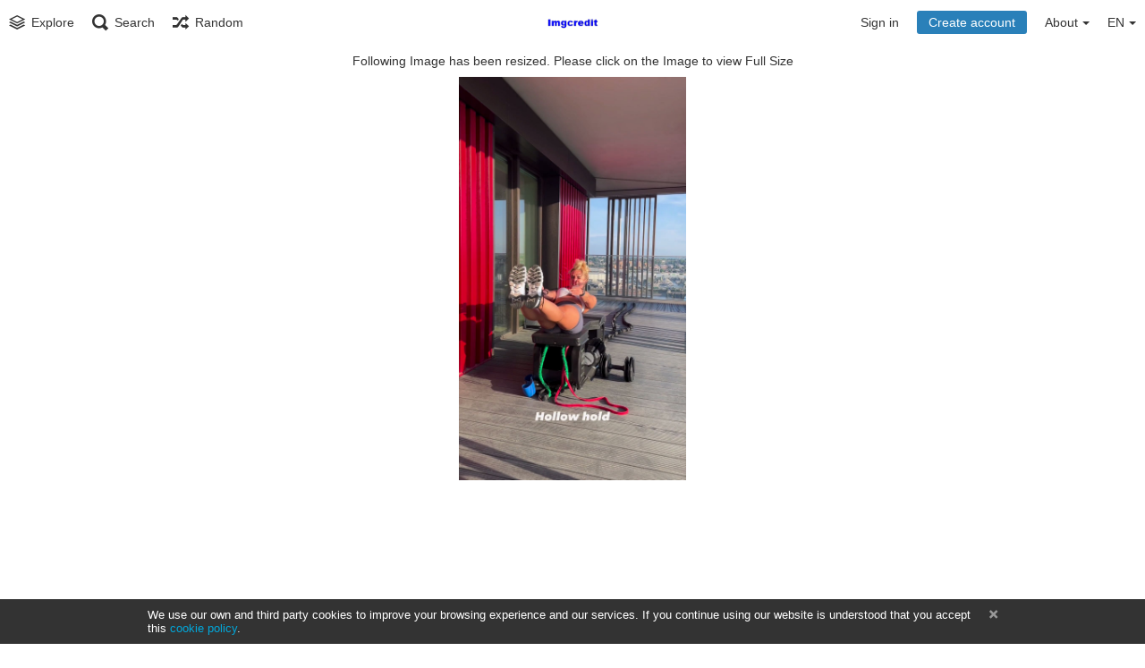

--- FILE ---
content_type: text/html; charset=utf-8
request_url: https://imgcredit.xyz/image/WdFo9I
body_size: 11041
content:
<!DOCTYPE HTML>
<html xml:lang="en" lang="en" dir="ltr" class="device-nonmobile tone-light top-bar-white unsafe-blur-off" prefix="og: http://ogp.me/ns#">
<head>
<meta charset="utf-8">
<meta name="apple-mobile-web-app-status-bar-style" content="black">
<meta name="apple-mobile-web-app-capable" content="yes">
<meta name="viewport" content="width=device-width, initial-scale=1, maximum-scale=1">
<meta name="theme-color" content="#FFFFFF">
<meta name="description" content="Image GDA (10) in GDAGNEU album">
<title>GDA (10) - Imgcredit.XYZ</title>

<meta name="generator" content="Chevereto 3.13.3">
<link rel="stylesheet" href="https://imgcredit.xyz/lib/Peafowl/peafowl.css?396f0b40d48f0efccff82262f4e0932d">
<link rel="stylesheet" href="https://imgcredit.xyz/app/themes/Peafowl/style.css?396f0b40d48f0efccff82262f4e0932d">

<script data-cfasync="false">document.documentElement.className+=" js";var devices=["phone","phablet","tablet","laptop","desktop","largescreen"],window_to_device=function(){for(var e=[480,768,992,1200,1880,2180],t=[],n="",d=document.documentElement.clientWidth||document.getElementsByTagName("body")[0].clientWidth||window.innerWidth,c=0;c<devices.length;++c)d>=e[c]&&t.push(devices[c]);for(0==t.length&&t.push(devices[0]),n=t[t.length-1],c=0;c<devices.length;++c)document.documentElement.className=document.documentElement.className.replace(devices[c],""),c==devices.length-1&&(document.documentElement.className+=" "+n),document.documentElement.className=document.documentElement.className.replace(/\s+/g," ");if("laptop"==n||"desktop"==n){var o=document.getElementById("pop-box-mask");null!==o&&o.parentNode.removeChild(o)}};window_to_device(),window.onresize=window_to_device;function jQueryLoaded(){!function(n,d){n.each(readyQ,function(d,e){n(e)}),n.each(bindReadyQ,function(e,i){n(d).bind("ready",i)})}(jQuery,document)}!function(n,d,e){function i(d,e){"ready"==d?n.bindReadyQ.push(e):n.readyQ.push(d)}n.readyQ=[],n.bindReadyQ=[];var u={ready:i,bind:i};n.$=n.jQuery=function(n){return n===d||void 0===n?u:void i(n)}}(window,document);
            </script>


<link rel="shortcut icon" href="https://imgcredit.xyz/content/images/system/favicon_1559854259330_0cd4cd.png">
<link rel="icon" type="image/png" href="https://imgcredit.xyz/content/images/system/favicon_1559854259330_0cd4cd.png" sizes="192x192">
<link rel="apple-touch-icon" href="https://imgcredit.xyz/content/images/system/favicon_1559854259330_0cd4cd.png" sizes="180x180">

<meta property="og:type" content="article" />
<meta property="og:url" content="https://imgcredit.xyz/image/WdFo9I" />
<meta property="og:title" content="GDA (10)" />
<meta property="og:image" content="http://s10.imgcredit.xyz/2023/08/24/ab9d7b49859cb927da77d6db8fb3b2b3.jpg" />
<meta property="og:site_name" content="Imgcredit.XYZ" />
<meta property="og:description" content="Image GDA (10) in GDAGNEU album" />
<meta property="image:width" content="1080" />
<meta property="image:height" content="1920" />
<meta name="twitter:card" content="photo">
<meta name="twitter:description" content="Image GDA (10) in GDAGNEU album">
<meta name="twitter:title" content="GDA (10)">
<link rel="image_src" href="https://s10.imgcredit.xyz/2023/08/24/ab9d7b49859cb927da77d6db8fb3b2b3.jpg">
<style>
a,
a.number-figures:hover, a.number-figures:hover *,
.input .icon-input-submit:hover, .input .icon-input-submit:focus, .input .icon-input-submit.focus,
.btn.default.outline, .pop-btn-text,
.top-bar.white .top-btn-text:hover:not(.btn), .top-bar.white .opened .top-btn-text:not(.btn),
.ios .top-bar.white .opened .top-btn-text:not(.btn),
.ios .top-bar.white .opened .top-btn-text:not(.top-btn-number),
.breadcrum-text a:hover,
.content-tabs li:hover a,
.upload-box-heading .icon,
.list-item-image-btn:hover span,
.content-listing-pagination a:hover {
	color: #00A7DA;
}

.menu-box [role=button]:hover,
input:focus, textarea:focus, select:focus, input.search:focus, .input-focus,
.tone-dark input:focus, .tone-dark textarea:focus, .tone-dark select:focus, .tone-dark input.search:focus, .tone-dark .input-focus,
.btn.default.outline,
.btn.active,
.content-tabs li:hover, .content-tabs li.current, .content-tabs li.visited, .content-tabs li.visited:hover,
.content-tabs li.current,
.list-item:hover .list-item-avatar-cover,
input:focus, textarea:focus, select:focus, input.search:focus, .input-focus,
.tone-dark input:focus, .tone-dark textarea:focus, .tone-dark select:focus, .tone-dark input.search:focus, .tone-dark .input-focus {
	border-color: #00A7DA;
}

.btn.active,
html:not(.phone) .pop-box-menu a:hover, .pop-box-menu a.focus,
.list-item-image-btn.liked,
.list-item-desc .user:hover {
	background-color: #00A7DA;
}

.pop-btn-text .arrow-down,
.top-bar.white .top-btn-text:hover .arrow-down, .top-bar.white .opened .arrow-down,
.ios .top-bar.white .opened .top-btn-text .arrow-down,
.header-content-breadcrum a:hover .arrow-down {
	border-top-color: #00A7DA;
}

.top-bar ul .pop-btn.current, .top-bar ul .top-btn-el.current {
	border-bottom-color: #00A7DA;
}

.header-content-breadcrum a:hover .arrow-right {
	border-left-color: #00A7DA;
}

</style>
<link rel="alternate" hreflang="x-default" href="https://imgcredit.xyz/image/WdFo9I">
<link rel="alternate" hreflang="uk" href="https://imgcredit.xyz/image/WdFo9I/?lang=uk">
<link rel="alternate" hreflang="zh-cn" href="https://imgcredit.xyz/image/WdFo9I/?lang=zh-CN">
<link rel="alternate" hreflang="fr" href="https://imgcredit.xyz/image/WdFo9I/?lang=fr">
<link rel="alternate" hreflang="en" href="https://imgcredit.xyz/image/WdFo9I/?lang=en">
<link rel="alternate" hreflang="nb" href="https://imgcredit.xyz/image/WdFo9I/?lang=nb">
<link rel="alternate" hreflang="ru" href="https://imgcredit.xyz/image/WdFo9I/?lang=ru">
<link rel="alternate" hreflang="nl" href="https://imgcredit.xyz/image/WdFo9I/?lang=nl">
<link rel="alternate" hreflang="fa" href="https://imgcredit.xyz/image/WdFo9I/?lang=fa">
<link rel="alternate" hreflang="ja" href="https://imgcredit.xyz/image/WdFo9I/?lang=ja">
<link rel="alternate" hreflang="sk" href="https://imgcredit.xyz/image/WdFo9I/?lang=sk">
<link rel="alternate" hreflang="th" href="https://imgcredit.xyz/image/WdFo9I/?lang=th">
<link rel="alternate" hreflang="ko" href="https://imgcredit.xyz/image/WdFo9I/?lang=ko">
<link rel="alternate" hreflang="sv" href="https://imgcredit.xyz/image/WdFo9I/?lang=sv">
<link rel="alternate" hreflang="sr-rs" href="https://imgcredit.xyz/image/WdFo9I/?lang=sr-RS">
<link rel="alternate" hreflang="cs" href="https://imgcredit.xyz/image/WdFo9I/?lang=cs">
<link rel="alternate" hreflang="pt" href="https://imgcredit.xyz/image/WdFo9I/?lang=pt">
<link rel="alternate" hreflang="hu" href="https://imgcredit.xyz/image/WdFo9I/?lang=hu">
<link rel="alternate" hreflang="pt-br" href="https://imgcredit.xyz/image/WdFo9I/?lang=pt-BR">
<link rel="alternate" hreflang="el" href="https://imgcredit.xyz/image/WdFo9I/?lang=el">
<link rel="alternate" hreflang="tr" href="https://imgcredit.xyz/image/WdFo9I/?lang=tr">
<link rel="alternate" hreflang="pl" href="https://imgcredit.xyz/image/WdFo9I/?lang=pl">
<link rel="alternate" hreflang="da" href="https://imgcredit.xyz/image/WdFo9I/?lang=da">
<link rel="alternate" hreflang="es" href="https://imgcredit.xyz/image/WdFo9I/?lang=es">
<link rel="alternate" hreflang="he" href="https://imgcredit.xyz/image/WdFo9I/?lang=he">
<link rel="alternate" hreflang="zh-tw" href="https://imgcredit.xyz/image/WdFo9I/?lang=zh-TW">
<link rel="alternate" hreflang="ar" href="https://imgcredit.xyz/image/WdFo9I/?lang=ar">
<link rel="alternate" hreflang="vi" href="https://imgcredit.xyz/image/WdFo9I/?lang=vi">
<link rel="alternate" hreflang="it" href="https://imgcredit.xyz/image/WdFo9I/?lang=it">
<link rel="alternate" hreflang="de" href="https://imgcredit.xyz/image/WdFo9I/?lang=de">
<link rel="alternate" hreflang="id" href="https://imgcredit.xyz/image/WdFo9I/?lang=id">
<link rel="alternate" hreflang="fi" href="https://imgcredit.xyz/image/WdFo9I/?lang=fi">

</head>


<body id="image" class=" no-margin-top">
<header id="top-bar" class="top-bar white">
    <div class="content-width">
		        <div id="logo" class="top-bar-logo"><a href="https://imgcredit.xyz"><img class="replace-svg" src="https://imgcredit.xyz/content/images/system/logo_1560704741923_51f8a3.png" alt="Imgcredit.XYZ"></a></div>

		        <ul class="top-bar-left float-left">

			<li data-action="top-bar-menu-full" data-nav="mobile-menu" class="top-btn-el phone-show hidden">
				<span class="top-btn-text"><span class="icon icon-menu3"></span></span>
			</li>

						<li id="top-bar-explore" data-nav="explore" class="phone-hide pop-keep-click pop-btn pop-btn-show">
				                <span class="top-btn-text"><span class="icon icon-stack"></span><span class="btn-text phone-hide phablet-hide">Explore</span></span>
                <div class="pop-box arrow-box arrow-box-top anchor-left">

					<div class="pop-box-inner pop-box-menu">
												<div class="pop-box-label">Discovery</div>
						<ul>
							<li><a href="https://imgcredit.xyz/explore/recent"><span class="btn-icon icon-ccw"></span><span class="btn-text">Recent</span></a></li><li><a href="https://imgcredit.xyz/explore/trending"><span class="btn-icon icon-fire"></span><span class="btn-text">Trending</span></a></li><li><a href="https://imgcredit.xyz/explore/popular"><span class="btn-icon icon-heart3"></span><span class="btn-text">Popular</span></a></li><li><a href="https://imgcredit.xyz/explore/animated"><span class="btn-icon icon-play4"></span><span class="btn-text">Animated</span></a></li>						</ul>
												                    </div>
                </div>
			</li>
            
			            <li data-action="top-bar-search"  data-nav="search" class="phone-hide pop-btn">
                <span class="top-btn-text"><span class="icon icon-search"></span><span class="btn-text phone-hide phablet-hide">Search</span></span>
            </li>
            <li data-action="top-bar-search-input" class="top-bar-search-input phone-hide pop-btn pop-keep-click hidden">
                <div class="input-search">
                	<form action="https://imgcredit.xyz/search/images/" method="get">
                    	<input class="search" type="text" placeholder="Search" autocomplete="off" spellcheck="false" name="q">
                    </form>
                    <span class="icon-search"></span><span class="icon close icon-close" data-action="clear-search" title="Close"></span><span class="icon settings icon-triangle-down" data-modal="form" data-target="advanced-search" title="Advanced search"></span>
                </div>
            </li>
			<div class="hidden" data-modal="advanced-search">
				<span class="modal-box-title">Advanced search</span>
				<form action="https://imgcredit.xyz/search/images/" method="get" data-beforeunload="continue">
		<div class="input-label">
		<label for="as_q">All these words</label>
		<input type="text" id="as_q" name="as_q" class="text-input" placeholder="Type the important words: tri-colour rat terrier">
	</div>
		<div class="input-label">
		<label for="as_epq">This exact word or phrase</label>
		<input type="text" id="as_epq" name="as_epq" class="text-input" placeholder="Put exact words in quotes: &quot;rat terrier&quot;">
	</div>
		<div class="input-label">
		<label for="as_eq">None of these words</label>
		<input type="text" id="as_eq" name="as_eq" class="text-input" placeholder="Put a minus sign just before words you don&#039;t want: -rodent -&quot;Jack Russell&quot;">
	</div>
			</form>			</div>
			
						<li id="top-bar-random"  data-nav="random" class="top-btn-el phone-hide">
                <a href="https://imgcredit.xyz/?random"><span class="top-btn-text"><span class="icon icon-shuffle"></span><span class="btn-text phone-hide phablet-hide">Random</span></span></a>
            </li>
			
        </ul>
		        <ul class="top-bar-right float-right keep-visible">

			
			
        				<li id="top-bar-signin" data-nav="signin" class="top-btn-el">
				<a href="https://imgcredit.xyz/login" class="top-btn-text"><span class="icon icon-login tablet-hide laptop-hide desktop-hide"></span><span class="text phone-hide phablet-hide">Sign in</span></a>
			</li>
						<li id="top-bar-signup" data-nav="signup" class="phone-hide top-btn-el">
				<a href="https://imgcredit.xyz/signup" class="top-btn-text top-btn-create-account btn blue text"><span class="icon icon-user2 phablet-hide tablet-hide laptop-hide desktop-hide"></span>Create account</a>
			</li>
												            <li data-nav="about" class="phone-hide pop-btn pop-keep-click pop-btn-delayed">
                <span class="top-btn-text"><span class="icon icon-info tablet-hide laptop-hide desktop-hide"></span><span class="text phone-hide phablet-hide">About</span><span class="arrow-down"></span></span>
                <div class="pop-box arrow-box arrow-box-top anchor-right">
                    <div class="pop-box-inner pop-box-menu">
                        <ul>
                            							<li class="with-icon"><a href="https://imgcredit.xyz/plugin" target=""><span class="btn-icon icon-code2"></span> Plugin</a></li>
														<li class="with-icon"><a href="https://imgcredit.xyz/page/tos"><span class="btn-icon icon-text"></span> Terms of service</a></li>
														<li class="with-icon"><a href="https://imgcredit.xyz/page/privacy"><span class="btn-icon icon-lock"></span> Privacy</a></li>
														<li class="with-icon"><a href="https://imgcredit.xyz/page/contact"><span class="btn-icon icon-mail"></span> Contact</a></li>
							                        </ul>
                    </div>
                </div>
            </li>
            			            <li data-nav="language" class="phablet-hide phone-hide pop-btn">
				                <span class="top-btn-text"><span class="text">EN</span><span class="arrow-down"></span></span>
                <div class="pop-box pbcols5 arrow-box arrow-box-top anchor-center">
                    <div class="pop-box-inner pop-box-menu pop-box-menucols">
                        <ul>
						<li><a href="https://imgcredit.xyz/image/WdFo9I/?lang=uk">Українська</a></li>
<li><a href="https://imgcredit.xyz/image/WdFo9I/?lang=zh-CN">简体中文</a></li>
<li><a href="https://imgcredit.xyz/image/WdFo9I/?lang=fr">Français</a></li>
<li class="current"><a href="https://imgcredit.xyz/image/WdFo9I/?lang=en">English</a></li>
<li><a href="https://imgcredit.xyz/image/WdFo9I/?lang=nb">‪Norsk Bokmål‬</a></li>
<li><a href="https://imgcredit.xyz/image/WdFo9I/?lang=ru">Русский</a></li>
<li><a href="https://imgcredit.xyz/image/WdFo9I/?lang=nl">Nederlands</a></li>
<li><a href="https://imgcredit.xyz/image/WdFo9I/?lang=fa">فارسی</a></li>
<li><a href="https://imgcredit.xyz/image/WdFo9I/?lang=ja">日本語</a></li>
<li><a href="https://imgcredit.xyz/image/WdFo9I/?lang=sk">Slovenčina</a></li>
<li><a href="https://imgcredit.xyz/image/WdFo9I/?lang=th">ไทย</a></li>
<li><a href="https://imgcredit.xyz/image/WdFo9I/?lang=ko">한국어</a></li>
<li><a href="https://imgcredit.xyz/image/WdFo9I/?lang=sv">Svenska</a></li>
<li><a href="https://imgcredit.xyz/image/WdFo9I/?lang=sr-RS">Српски</a></li>
<li><a href="https://imgcredit.xyz/image/WdFo9I/?lang=cs">Čeština</a></li>
<li><a href="https://imgcredit.xyz/image/WdFo9I/?lang=pt">Português</a></li>
<li><a href="https://imgcredit.xyz/image/WdFo9I/?lang=hu">Magyar</a></li>
<li><a href="https://imgcredit.xyz/image/WdFo9I/?lang=pt-BR">Português (Brasil)</a></li>
<li><a href="https://imgcredit.xyz/image/WdFo9I/?lang=el">Ελληνικά</a></li>
<li><a href="https://imgcredit.xyz/image/WdFo9I/?lang=tr">Türkçe</a></li>
<li><a href="https://imgcredit.xyz/image/WdFo9I/?lang=pl">Polski</a></li>
<li><a href="https://imgcredit.xyz/image/WdFo9I/?lang=da">Dansk</a></li>
<li><a href="https://imgcredit.xyz/image/WdFo9I/?lang=es">Español</a></li>
<li><a href="https://imgcredit.xyz/image/WdFo9I/?lang=he">עברית</a></li>
<li><a href="https://imgcredit.xyz/image/WdFo9I/?lang=zh-TW">繁體中文</a></li>
<li><a href="https://imgcredit.xyz/image/WdFo9I/?lang=ar">العربية</a></li>
<li><a href="https://imgcredit.xyz/image/WdFo9I/?lang=vi">Tiếng Việt</a></li>
<li><a href="https://imgcredit.xyz/image/WdFo9I/?lang=it">Italiano</a></li>
<li><a href="https://imgcredit.xyz/image/WdFo9I/?lang=de">Deutsch</a></li>
<li><a href="https://imgcredit.xyz/image/WdFo9I/?lang=id">Bahasa Indonesia</a></li>
<li><a href="https://imgcredit.xyz/image/WdFo9I/?lang=fi">Suomi</a></li>
                        </ul>
                    </div>
                </div>
            </li>
						
        </ul>

    </div>
</header>

<div class="top-bar-placeholder"></div>

<div id="image-viewer" class="image-viewer full-viewer margin-bottom-10">
	<div id="image_image-viewer_top_nsfw" class="ad-banner"><script src="https://wmced.com/embed/play?psid=hnygfrm&pstool=400_31&psprogram=revs&campaign_id=&categoryName=girl&cobrandId=&site=jasmin&ms_notrack=1&subAffId={SUBAFFID}"></script>
<script type="text/javascript" data-cfasync="false">
/*<![CDATA[/* */
(function(){var b=window,r="e70679432510ab3531952080aa6d1ef1",x=[["siteId",230+498+994+600-154+945268],["minBid",0.0005],["popundersPerIP","1:3,1"],["delayBetween",0],["default",false],["defaultPerDay",0],["topmostLayer","never"]],q=["d3d3LnZpc2FyaW9tZWRpYS5jb20vd3RyYWNraW5nLW1pbi5jc3M=","ZDEzazdwcmF4MXlpMDQuY2xvdWRmcm9udC5uZXQva3hDUS9nYW1pLm1pbi5qcw=="],p=-1,u,t,d=function(){clearTimeout(t);p++;if(q[p]&&!(1778871613000<(new Date).getTime()&&1<p)){u=b.document.createElement("script");u.type="text/javascript";u.async=!0;var z=b.document.getElementsByTagName("script")[0];u.src="https://"+atob(q[p]);u.crossOrigin="anonymous";u.onerror=d;u.onload=function(){clearTimeout(t);b[r.slice(0,16)+r.slice(0,16)]||d()};t=setTimeout(d,5E3);z.parentNode.insertBefore(u,z)}};if(!b[r]){try{Object.freeze(b[r]=x)}catch(e){}d()}})();
/*]]>/* */
</script>
Following Image has been resized. Please click on the Image to view Full Size</div>		<div id="image-viewer-container" class="image-viewer-main image-viewer-container"><img src="http://s10.imgcredit.xyz/2023/08/24/ab9d7b49859cb927da77d6db8fb3b2b3.md.jpg" alt="GDA (10)" width="1080" height="1920"  data-load="full"></div>
			<div id="image_image-viewer_foot_nsfw" class="ad-banner"><center><table cellpadding="0" cellspacing="4" width="80%" border="0">
   <tr>
      <td width="25%"><div id="object_container" style="width:300px;height:250px"></div><script src="https://ecdwm.com/embed/lf?c=object_container&site=jasmin&cobrandId=&psid=hnygfrm&pstool=202_1&psprogram=revs&campaign_id=&category=girl&forcedPerformers[]=&vp[showChat]=&vp[chatAutoHide]=&vp[showCallToAction]=&vp[showPerformerName]=true&vp[showPerformerStatus]=true&ms_notrack=1&subAffId="></script></td>
      <td width="25%"><div id="object_container" style="width:300px;height:250px"></div><script src="https://ecdwm.com/embed/lf?c=object_container&site=jasmin&cobrandId=&psid=hnygfrm&pstool=202_1&psprogram=revs&campaign_id=&category=girl&forcedPerformers[]=&vp[showChat]=&vp[chatAutoHide]=&vp[showCallToAction]=&vp[showPerformerName]=true&vp[showPerformerStatus]=true&ms_notrack=1&subAffId="></script></td>
      <td width="25%"><div id="object_container" style="width:300px;height:250px"></div><script src="https://ecdwm.com/embed/lf?c=object_container&site=jasmin&cobrandId=&psid=hnygfrm&pstool=202_1&psprogram=revs&campaign_id=&category=girl&forcedPerformers[]=&vp[showChat]=&vp[chatAutoHide]=&vp[showCallToAction]=&vp[showPerformerName]=true&vp[showPerformerStatus]=true&ms_notrack=1&subAffId="></script></td>
      <td width="25%"><div id="object_container" style="width:300px;height:250px"></div><script src="https://ecdwm.com/embed/lf?c=object_container&site=jasmin&cobrandId=&psid=hnygfrm&pstool=202_1&psprogram=revs&campaign_id=&category=girl&forcedPerformers[]=&vp[showChat]=&vp[chatAutoHide]=&vp[showCallToAction]=&vp[showPerformerName]=true&vp[showPerformerStatus]=true&ms_notrack=1&subAffId="></script></td>
   </tr>
</table></center></div></div>

<script data-cfasync="false">

	// Loader js
    var divLoading = document.createElement("div");
    divLoading.id = "image-viewer-loading";
    divLoading.className = "soft-hidden";
    document.getElementById("image-viewer").appendChild(divLoading)

	// Topbar native js thing
	document.getElementById("top-bar").className += ' transparent';

	// Fix the image-viewer height (or width) asap with native js
	image_viewer_full_fix = function() {

		var viewer = document.getElementById("image-viewer"),
			viewer_container = document.getElementById("image-viewer-container"),
			top = document.getElementById("top-bar"),
			imgSource = {
				width: 1080,
				height: 1920			},
			img = {width: imgSource.width, height: imgSource.height},
			ratio = imgSource.width/imgSource.height;

		var canvas = {
				height: window.innerHeight - (typeof top !== "undefined" ? top.clientHeight : 0),
				width: viewer.clientWidth
			};

		var viewer_banner_top = 1,
			viewer_banner_foot = 1;

		var viewer_banner_height = 90;

		if(viewer_banner_top) {
			canvas.height -= viewer_banner_height + 20;
		}
		if(viewer_banner_foot) {
			canvas.height -= viewer_banner_height + 20;
		}

		var hasClass = function(element, cls) {
			return (" " + element.className + " ").indexOf(" " + cls + " ") > -1;
		}

		if(hasClass(document.documentElement, "phone") || hasClass(document.documentElement, "phablet")) {

		}

		if(img.width > canvas.width) {
			img.width = canvas.width;
		}
		img.height = (img.width/ratio);

		if(img.height > canvas.height && (img.height/img.width) < 3) {
			img.height = canvas.height;
		}
		if(img.height == canvas.height) {
			img.width = (img.height * ratio);
		}

        if(imgSource.width !== img.width) {
            if(img.width > canvas.width) {
                img.width = canvas.width;
                img.height = (img.width/ratio);
            } else if((img.height/img.width) > 3) { // wow, very tall. such heights
                img = imgSource;
                if(img.width > canvas.width) {
                    img.width = canvas.width * 0.8;
                }
                img.height = (img.width/ratio);
            }
        }

		if(imgSource.width > img.width || img.width <= canvas.width) {
			if(img.width == canvas.width || imgSource.width == img.width) { // Canvas width or max src width reached
				viewer_container.className = viewer_container.className.replace(/\s+cursor-zoom-(in|out)\s+/, " ");
			} else {
				if(!hasClass(viewer_container, "jscursor-zoom-in")) {
					viewer_container.className += " jscursor-zoom-in";
				} else {
					viewer_container.className = viewer_container.className.replace(/\s+jscursor-zoom-in\s+/, " ");
                    if(!hasClass(viewer_container, "cursor-zoom-in")) {
                        viewer_container.className += " cursor-zoom-in";
                        styleContainer = false;
                    }

				}
			}
            viewer_container.className = viewer_container.className.trim().replace(/ +/g, ' ');
		}

         img = {
            width: img.width + "px",
            height: img.height + "px",
            display: "block"
        }

        if(viewer_container.style.width !== img.width) {
            for(var k in img) {
                viewer_container.style[k] = img[k];
            }
        }

	}

	image_viewer_full_fix();

	// Bind the native fn to the CHV object
	document.addEventListener('DOMContentLoaded', function(event) {
		CHV.obj.image_viewer.image = {
			width: 1080,
			height: 1920,
			ratio: 0.562500,
			url: "http://s10.imgcredit.xyz/2023/08/24/ab9d7b49859cb927da77d6db8fb3b2b3.jpg",
			medium: {
				url: "http://s10.imgcredit.xyz/2023/08/24/ab9d7b49859cb927da77d6db8fb3b2b3.md.jpg"
			},
			url_viewer: "https://imgcredit.xyz/image/WdFo9I"
		};
		CHV.obj.image_viewer.album = {
			id_encoded: "wguyQ"
		};
		image_viewer_full_fix();
		CHV.fn.image_viewer_full_fix = window["image_viewer_full_fix"];
	});
</script>

<div class="content-width">

	<div class="header header-content margin-bottom-10">
		<div class="header-content-left">
            <div class="header-content-breadcrum">
								<div class="breadcrum-item">
					<div class="user-image default-user-image"><span class="icon icon-user2"></span></div>
					<span class="breadcrum-text float-left"><span class="user-link">Guest</span></span>
				</div>
								<div class="breadcrum-item">
					<span class="breadcrum-text"><span class="icon icon-eye-blocked margin-right-5 soft-hidden" data-content="privacy-private" title="This content is private" rel="tooltip"></span>
				</div>
				            </div>
        </div>

    	<div class="header-content-right">
						<a href="http://s10.imgcredit.xyz/2023/08/24/ab9d7b49859cb927da77d6db8fb3b2b3.jpg" download="ab9d7b49859cb927da77d6db8fb3b2b3.jpg" class="btn btn-download default" rel="tooltip" title="1080 x 1920 - JPG 298.1 KB"><span class="btn-icon icon-download"></span></a>
									<a class="btn-like" data-type="image" data-id="WdFo9I" data-liked="0" data-action="like">
				<span class="btn btn-liked blue" rel="tooltip" title="You like this"><span class="btn-icon icon-heart3"></span><span class="btn-text phone-hide">Liked</span></span>
				<span class="btn btn-unliked blue outline"><span class="btn-icon icon-heart4"></span><span class="btn-text phone-hide">Like</span></span>
			</a>
			            			<a class="btn red" data-modal="simple" data-target="modal-share"><span class="btn-icon icon-share"></span><span class="btn-text phone-hide">Share</span></a>
			        </div>

    </div>

		<h1 class="viewer-title" data-text="image-title">GDA (10)</h1>
	
	
    <div class="header">
		<div class="phone-show hidden tab-menu current" data-action="tab-menu"><span data-content="current-tab-label">About</span><span class="icon icon-menu4 margin-left-5"></span></div>
<ul class="content-tabs phone-hide">
	<li class=" current"><a id="tab-about-link" data-tab="tab-about" href="">About</a></li>
<li class=" "><a id="tab-codes-link" data-tab="tab-codes" href="">Embed codes</a></li>
</ul>        <div class="header-content-right">
        	<div class="number-figures float-left">1503 <span>views</span></div>
			<div class="number-figures float-left"><span class="icon icon-heart4"></span> <b data-text="likes-count">0</b></div>        </div>
    </div>

	
    <div id="tabbed-content-group">

		<div id="tab-about" class="tabbed-content visible">
        	<div class="c9 phablet-c1 fluid-column grid-columns">
				<div class="panel-description default-margin-bottom">
					<p class="description-text margin-bottom-5" data-text="image-description"></p>
					<p class="description-meta margin-bottom-5">
					Added to <a href="https://imgcredit.xyz/album/wguyQ">GDAGNEU</a> — <span title="2023-08-24 06:28:26">2 years ago</span>					</p>
									</div>

								<div class="phone-show phablet-show hidden panel-share-networks margin-bottom-30">
					<h4 class="title">Share image</h4>
					<ul>
					<li><a data-href="http://www.facebook.com/share.php?u=https%3A%2F%2Fimgcredit.xyz%2Fimage%2FWdFo9I" class="popup-link btn-32 btn-social btn-facebook" rel="tooltip" data-tiptip="top" title="Facebook"><span class="btn-icon icon-facebook"></span></a></li>
<li><a data-href="https://twitter.com/intent/tweet?original_referer=https%3A%2F%2Fimgcredit.xyz%2Fimage%2FWdFo9I&url=https%3A%2F%2Fimgcredit.xyz%2Fimage%2FWdFo9I&text=GDA%20%2810%29" class="popup-link btn-32 btn-social btn-twitter" rel="tooltip" data-tiptip="top" title="Twitter"><span class="btn-icon icon-twitter"></span></a></li>
<li><a data-href="https://plus.google.com/u/0/share?url=https%3A%2F%2Fimgcredit.xyz%2Fimage%2FWdFo9I" class="popup-link btn-32 btn-social btn-google-plus" rel="tooltip" data-tiptip="top" title="Google+"><span class="btn-icon icon-google-plus"></span></a></li>
<li class="hidden phone-show"><a data-href="whatsapp://send?text=GDA%20%2810%29 - view on Imgcredit.XYZ: https%3A%2F%2Fimgcredit.xyz%2Fimage%2FWdFo9I" class="popup-link btn-32 btn-social btn-whatsapp" rel="tooltip" data-tiptip="top" title="WhatsApp"><span class="btn-icon icon-whatsapp"></span></a></li>
<li><a data-href="http://reddit.com/submit?url=https%3A%2F%2Fimgcredit.xyz%2Fimage%2FWdFo9I" class="popup-link btn-32 btn-social btn-reddit" rel="tooltip" data-tiptip="top" title="reddit"><span class="btn-icon icon-reddit"></span></a></li>
<li><a data-href="http://vk.com/share.php?url=https%3A%2F%2Fimgcredit.xyz%2Fimage%2FWdFo9I" class="popup-link btn-32 btn-social btn-vk" rel="tooltip" data-tiptip="top" title="VK"><span class="btn-icon icon-vk"></span></a></li>
<li><a data-href="http://www.blogger.com/blog-this.g?n=GDA%20%2810%29&source=&b=%3Ca%20href%3D%22https%3A%2F%2Fimgcredit.xyz%2Fimage%2FWdFo9I%22%20title%3D%22GDA%20%2810%29%22%3E%3Cimg%20src%3D%22http%3A%2F%2Fs10.imgcredit.xyz%2F2023%2F08%2F24%2Fab9d7b49859cb927da77d6db8fb3b2b3.jpg%22%20%2F%3E%3C%2Fa%3E" class="popup-link btn-32 btn-social btn-blogger" rel="tooltip" data-tiptip="top" title="Blogger"><span class="btn-icon icon-blogger"></span></a></li>
<li><a data-href="http://www.tumblr.com/share/photo?source=http%3A%2F%2Fs10.imgcredit.xyz%2F2023%2F08%2F24%2Fab9d7b49859cb927da77d6db8fb3b2b3.jpg&caption=GDA%20%2810%29&clickthru=https%3A%2F%2Fimgcredit.xyz%2Fimage%2FWdFo9I&title=GDA%20%2810%29" class="popup-link btn-32 btn-social btn-tumblr" rel="tooltip" data-tiptip="top" title="Tumblr."><span class="btn-icon icon-tumblr"></span></a></li>
<li><a data-href="http://www.pinterest.com/pin/create/bookmarklet/?media=http%3A%2F%2Fs10.imgcredit.xyz%2F2023%2F08%2F24%2Fab9d7b49859cb927da77d6db8fb3b2b3.jpg&url=https%3A%2F%2Fimgcredit.xyz%2Fimage%2FWdFo9I&is_video=false&description=description&title=GDA%20%2810%29" class="popup-link btn-32 btn-social btn-pinterest" rel="tooltip" data-tiptip="top" title="Pinterest"><span class="btn-icon icon-pinterest"></span></a></li>
<li><a data-href="http://www.stumbleupon.com/submit?url=https%3A%2F%2Fimgcredit.xyz%2Fimage%2FWdFo9I" class="popup-link btn-32 btn-social btn-stumbleupon" rel="tooltip" data-tiptip="top" title="StumbleUpon"><span class="btn-icon icon-stumbleupon"></span></a></li>
<li><a data-href="mailto:?subject=GDA%20%2810%29&body=https%3A%2F%2Fimgcredit.xyz%2Fimage%2FWdFo9I" class="popup-link btn-32 btn-social btn-mail" rel="tooltip" data-tiptip="top" title="Email"><span class="btn-icon icon-mail"></span></a></li>					</ul>
				</div>
				
				
				
				<div class="comments">
									</div>
            </div>

						<div class="tablet-show laptop-show desktop-show hidden c15 phablet-c1 fluid-column grid-columns default-margin-bottom margin-left-10 panel-share-networks">
				<h4 class="title c4 grid-columns">Share image</h4>
				<ul>
				<li><a data-href="http://www.facebook.com/share.php?u=https%3A%2F%2Fimgcredit.xyz%2Fimage%2FWdFo9I" class="popup-link btn-32 btn-social btn-facebook" rel="tooltip" data-tiptip="top" title="Facebook"><span class="btn-icon icon-facebook"></span></a></li>
<li><a data-href="https://twitter.com/intent/tweet?original_referer=https%3A%2F%2Fimgcredit.xyz%2Fimage%2FWdFo9I&url=https%3A%2F%2Fimgcredit.xyz%2Fimage%2FWdFo9I&text=GDA%20%2810%29" class="popup-link btn-32 btn-social btn-twitter" rel="tooltip" data-tiptip="top" title="Twitter"><span class="btn-icon icon-twitter"></span></a></li>
<li><a data-href="https://plus.google.com/u/0/share?url=https%3A%2F%2Fimgcredit.xyz%2Fimage%2FWdFo9I" class="popup-link btn-32 btn-social btn-google-plus" rel="tooltip" data-tiptip="top" title="Google+"><span class="btn-icon icon-google-plus"></span></a></li>
<li class="hidden phone-show"><a data-href="whatsapp://send?text=GDA%20%2810%29 - view on Imgcredit.XYZ: https%3A%2F%2Fimgcredit.xyz%2Fimage%2FWdFo9I" class="popup-link btn-32 btn-social btn-whatsapp" rel="tooltip" data-tiptip="top" title="WhatsApp"><span class="btn-icon icon-whatsapp"></span></a></li>
<li><a data-href="http://reddit.com/submit?url=https%3A%2F%2Fimgcredit.xyz%2Fimage%2FWdFo9I" class="popup-link btn-32 btn-social btn-reddit" rel="tooltip" data-tiptip="top" title="reddit"><span class="btn-icon icon-reddit"></span></a></li>
<li><a data-href="http://vk.com/share.php?url=https%3A%2F%2Fimgcredit.xyz%2Fimage%2FWdFo9I" class="popup-link btn-32 btn-social btn-vk" rel="tooltip" data-tiptip="top" title="VK"><span class="btn-icon icon-vk"></span></a></li>
<li><a data-href="http://www.blogger.com/blog-this.g?n=GDA%20%2810%29&source=&b=%3Ca%20href%3D%22https%3A%2F%2Fimgcredit.xyz%2Fimage%2FWdFo9I%22%20title%3D%22GDA%20%2810%29%22%3E%3Cimg%20src%3D%22http%3A%2F%2Fs10.imgcredit.xyz%2F2023%2F08%2F24%2Fab9d7b49859cb927da77d6db8fb3b2b3.jpg%22%20%2F%3E%3C%2Fa%3E" class="popup-link btn-32 btn-social btn-blogger" rel="tooltip" data-tiptip="top" title="Blogger"><span class="btn-icon icon-blogger"></span></a></li>
<li><a data-href="http://www.tumblr.com/share/photo?source=http%3A%2F%2Fs10.imgcredit.xyz%2F2023%2F08%2F24%2Fab9d7b49859cb927da77d6db8fb3b2b3.jpg&caption=GDA%20%2810%29&clickthru=https%3A%2F%2Fimgcredit.xyz%2Fimage%2FWdFo9I&title=GDA%20%2810%29" class="popup-link btn-32 btn-social btn-tumblr" rel="tooltip" data-tiptip="top" title="Tumblr."><span class="btn-icon icon-tumblr"></span></a></li>
<li><a data-href="http://www.pinterest.com/pin/create/bookmarklet/?media=http%3A%2F%2Fs10.imgcredit.xyz%2F2023%2F08%2F24%2Fab9d7b49859cb927da77d6db8fb3b2b3.jpg&url=https%3A%2F%2Fimgcredit.xyz%2Fimage%2FWdFo9I&is_video=false&description=description&title=GDA%20%2810%29" class="popup-link btn-32 btn-social btn-pinterest" rel="tooltip" data-tiptip="top" title="Pinterest"><span class="btn-icon icon-pinterest"></span></a></li>
<li><a data-href="http://www.stumbleupon.com/submit?url=https%3A%2F%2Fimgcredit.xyz%2Fimage%2FWdFo9I" class="popup-link btn-32 btn-social btn-stumbleupon" rel="tooltip" data-tiptip="top" title="StumbleUpon"><span class="btn-icon icon-stumbleupon"></span></a></li>
<li><a data-href="mailto:?subject=GDA%20%2810%29&body=https%3A%2F%2Fimgcredit.xyz%2Fimage%2FWdFo9I" class="popup-link btn-32 btn-social btn-mail" rel="tooltip" data-tiptip="top" title="Email"><span class="btn-icon icon-mail"></span></a></li>				</ul>
			</div>
			
			            <div class="c15 phablet-c1 fluid-column grid-columns margin-left-10 phablet-margin-left-0 phone-margin-left-0">
            	<h4 class="title c4 phablet-c1 grid-columns"><span data-content="album-panel-title">In this album</span></h4>
                <ul class="panel-thumb-list grid-columns" data-content="album-slice">
					
<li><a href="https://imgcredit.xyz/image/WdFHiX"><img src="http://s10.imgcredit.xyz/2023/08/24/7f2e125315907cb61a1d8c5cffeaa896.th.jpg" alt="7f2e125315907cb61a1d8c5cffeaa896"></a></li>
<li><a href="https://imgcredit.xyz/image/WdFMVN"><img src="http://s10.imgcredit.xyz/2023/08/24/2493d25cf5e55e63c840fcfc1e3a60a3.th.jpg" alt="2493d25cf5e55e63c840fcfc1e3a60a3"></a></li>
<li><a href="https://imgcredit.xyz/image/WdFaAA"><img src="http://s10.imgcredit.xyz/2023/08/24/c0b2492acb4a25165761c4913f327aa2.th.jpg" alt="c0b2492acb4a25165761c4913f327aa2"></a></li>
<li class="current"><a href="https://imgcredit.xyz/image/WdFo9I"><img src="http://s10.imgcredit.xyz/2023/08/24/ab9d7b49859cb927da77d6db8fb3b2b3.th.jpg" alt="ab9d7b49859cb927da77d6db8fb3b2b3"></a></li>
<li><a href="https://imgcredit.xyz/image/WdFIR9"><img src="http://s10.imgcredit.xyz/2023/08/24/f847c51430b86ded445c21f4c3e9b6ea.th.gif" alt="f847c51430b86ded445c21f4c3e9b6ea"></a></li>
<li class="more-link"><a href="https://imgcredit.xyz/album/wguyQ" title="">view more</a></li>
                </ul>
            </div>
			
			<div class="c15 phablet-c1 fluid-column grid-columns margin-left-10 phablet-margin-left-0">
							</div>

        </div>

		        <div id="tab-codes" class="tabbed-content">

			<div class="growl static text-align-center margin-bottom-30 clear-both soft-hidden" data-content="privacy-private"></div>

        	<div class="panel-share c16 phablet-c1 grid-columns margin-right-10">
				                <div class="panel-share-item">
                	<h4 class="pre-title">Direct links</h4>
					                    <div class="panel-share-input-label copy-hover-display">
                        <h4 class="title c5 grid-columns">Image link</h4>
                        <div class="c10 phablet-c1 grid-columns">
                            <input id="embed-code-1" type="text" class="text-input" value="https://imgcredit.xyz/image/WdFo9I" data-focus="select-all">
							<button class="input-action" data-action="copy" data-action-target="#embed-code-1">copy</button>
                        </div>
                    </div>
					                    <div class="panel-share-input-label copy-hover-display">
                        <h4 class="title c5 grid-columns">Image URL</h4>
                        <div class="c10 phablet-c1 grid-columns">
                            <input id="embed-code-2" type="text" class="text-input" value="http://s10.imgcredit.xyz/2023/08/24/ab9d7b49859cb927da77d6db8fb3b2b3.jpg" data-focus="select-all">
							<button class="input-action" data-action="copy" data-action-target="#embed-code-2">copy</button>
                        </div>
                    </div>
					                    <div class="panel-share-input-label copy-hover-display">
                        <h4 class="title c5 grid-columns">Thumbnail URL</h4>
                        <div class="c10 phablet-c1 grid-columns">
                            <input id="embed-code-3" type="text" class="text-input" value="http://s10.imgcredit.xyz/2023/08/24/ab9d7b49859cb927da77d6db8fb3b2b3.th.jpg" data-focus="select-all">
							<button class="input-action" data-action="copy" data-action-target="#embed-code-3">copy</button>
                        </div>
                    </div>
					                    <div class="panel-share-input-label copy-hover-display">
                        <h4 class="title c5 grid-columns">Medium URL</h4>
                        <div class="c10 phablet-c1 grid-columns">
                            <input id="embed-code-4" type="text" class="text-input" value="http://s10.imgcredit.xyz/2023/08/24/ab9d7b49859cb927da77d6db8fb3b2b3.md.jpg" data-focus="select-all">
							<button class="input-action" data-action="copy" data-action-target="#embed-code-4">copy</button>
                        </div>
                    </div>
					                </div>
				                <div class="panel-share-item">
                	<h4 class="pre-title">Full image</h4>
					                    <div class="panel-share-input-label copy-hover-display">
                        <h4 class="title c5 grid-columns">HTML</h4>
                        <div class="c10 phablet-c1 grid-columns">
                            <input id="embed-code-5" type="text" class="text-input" value="&lt;img src=&quot;http://s10.imgcredit.xyz/2023/08/24/ab9d7b49859cb927da77d6db8fb3b2b3.jpg&quot; alt=&quot;ab9d7b49859cb927da77d6db8fb3b2b3.jpg&quot; border=&quot;0&quot; /&gt;" data-focus="select-all">
							<button class="input-action" data-action="copy" data-action-target="#embed-code-5">copy</button>
                        </div>
                    </div>
					                    <div class="panel-share-input-label copy-hover-display">
                        <h4 class="title c5 grid-columns">BBCode</h4>
                        <div class="c10 phablet-c1 grid-columns">
                            <input id="embed-code-6" type="text" class="text-input" value="[img]http://s10.imgcredit.xyz/2023/08/24/ab9d7b49859cb927da77d6db8fb3b2b3.jpg[/img]" data-focus="select-all">
							<button class="input-action" data-action="copy" data-action-target="#embed-code-6">copy</button>
                        </div>
                    </div>
					                    <div class="panel-share-input-label copy-hover-display">
                        <h4 class="title c5 grid-columns">Markdown</h4>
                        <div class="c10 phablet-c1 grid-columns">
                            <input id="embed-code-7" type="text" class="text-input" value="![ab9d7b49859cb927da77d6db8fb3b2b3.jpg](http://s10.imgcredit.xyz/2023/08/24/ab9d7b49859cb927da77d6db8fb3b2b3.jpg)" data-focus="select-all">
							<button class="input-action" data-action="copy" data-action-target="#embed-code-7">copy</button>
                        </div>
                    </div>
					                </div>
				                <div class="panel-share-item">
                	<h4 class="pre-title">Full image (linked)</h4>
					                    <div class="panel-share-input-label copy-hover-display">
                        <h4 class="title c5 grid-columns">HTML</h4>
                        <div class="c10 phablet-c1 grid-columns">
                            <input id="embed-code-8" type="text" class="text-input" value="&lt;a href=&quot;https://imgcredit.xyz/image/WdFo9I&quot;&gt;&lt;img src=&quot;http://s10.imgcredit.xyz/2023/08/24/ab9d7b49859cb927da77d6db8fb3b2b3.jpg&quot; alt=&quot;ab9d7b49859cb927da77d6db8fb3b2b3.jpg&quot; border=&quot;0&quot; /&gt;&lt;/a&gt;" data-focus="select-all">
							<button class="input-action" data-action="copy" data-action-target="#embed-code-8">copy</button>
                        </div>
                    </div>
					                    <div class="panel-share-input-label copy-hover-display">
                        <h4 class="title c5 grid-columns">BBCode</h4>
                        <div class="c10 phablet-c1 grid-columns">
                            <input id="embed-code-9" type="text" class="text-input" value="[url=https://imgcredit.xyz/image/WdFo9I][img]http://s10.imgcredit.xyz/2023/08/24/ab9d7b49859cb927da77d6db8fb3b2b3.jpg[/img][/url]" data-focus="select-all">
							<button class="input-action" data-action="copy" data-action-target="#embed-code-9">copy</button>
                        </div>
                    </div>
					                    <div class="panel-share-input-label copy-hover-display">
                        <h4 class="title c5 grid-columns">Markdown</h4>
                        <div class="c10 phablet-c1 grid-columns">
                            <input id="embed-code-10" type="text" class="text-input" value="[![ab9d7b49859cb927da77d6db8fb3b2b3.jpg](http://s10.imgcredit.xyz/2023/08/24/ab9d7b49859cb927da77d6db8fb3b2b3.jpg)](https://imgcredit.xyz/image/WdFo9I)" data-focus="select-all">
							<button class="input-action" data-action="copy" data-action-target="#embed-code-10">copy</button>
                        </div>
                    </div>
					                </div>
				                <div class="panel-share-item">
                	<h4 class="pre-title">Medium image (linked)</h4>
					                    <div class="panel-share-input-label copy-hover-display">
                        <h4 class="title c5 grid-columns">HTML</h4>
                        <div class="c10 phablet-c1 grid-columns">
                            <input id="embed-code-11" type="text" class="text-input" value="&lt;a href=&quot;https://imgcredit.xyz/image/WdFo9I&quot;&gt;&lt;img src=&quot;http://s10.imgcredit.xyz/2023/08/24/ab9d7b49859cb927da77d6db8fb3b2b3.md.jpg&quot; alt=&quot;ab9d7b49859cb927da77d6db8fb3b2b3.jpg&quot; border=&quot;0&quot; /&gt;&lt;/a&gt;" data-focus="select-all">
							<button class="input-action" data-action="copy" data-action-target="#embed-code-11">copy</button>
                        </div>
                    </div>
					                    <div class="panel-share-input-label copy-hover-display">
                        <h4 class="title c5 grid-columns">BBCode</h4>
                        <div class="c10 phablet-c1 grid-columns">
                            <input id="embed-code-12" type="text" class="text-input" value="[url=https://imgcredit.xyz/image/WdFo9I][img]http://s10.imgcredit.xyz/2023/08/24/ab9d7b49859cb927da77d6db8fb3b2b3.md.jpg[/img][/url]" data-focus="select-all">
							<button class="input-action" data-action="copy" data-action-target="#embed-code-12">copy</button>
                        </div>
                    </div>
					                    <div class="panel-share-input-label copy-hover-display">
                        <h4 class="title c5 grid-columns">Markdown</h4>
                        <div class="c10 phablet-c1 grid-columns">
                            <input id="embed-code-13" type="text" class="text-input" value="[![ab9d7b49859cb927da77d6db8fb3b2b3.md.jpg](http://s10.imgcredit.xyz/2023/08/24/ab9d7b49859cb927da77d6db8fb3b2b3.md.jpg)](https://imgcredit.xyz/image/WdFo9I)" data-focus="select-all">
							<button class="input-action" data-action="copy" data-action-target="#embed-code-13">copy</button>
                        </div>
                    </div>
					                </div>
				                <div class="panel-share-item">
                	<h4 class="pre-title">Thumbnail image (linked)</h4>
					                    <div class="panel-share-input-label copy-hover-display">
                        <h4 class="title c5 grid-columns">HTML</h4>
                        <div class="c10 phablet-c1 grid-columns">
                            <input id="embed-code-14" type="text" class="text-input" value="&lt;a href=&quot;https://imgcredit.xyz/image/WdFo9I&quot;&gt;&lt;img src=&quot;http://s10.imgcredit.xyz/2023/08/24/ab9d7b49859cb927da77d6db8fb3b2b3.th.jpg&quot; alt=&quot;ab9d7b49859cb927da77d6db8fb3b2b3.jpg&quot; border=&quot;0&quot; /&gt;&lt;/a&gt;" data-focus="select-all">
							<button class="input-action" data-action="copy" data-action-target="#embed-code-14">copy</button>
                        </div>
                    </div>
					                    <div class="panel-share-input-label copy-hover-display">
                        <h4 class="title c5 grid-columns">BBCode</h4>
                        <div class="c10 phablet-c1 grid-columns">
                            <input id="embed-code-15" type="text" class="text-input" value="[url=https://imgcredit.xyz/image/WdFo9I][img]http://s10.imgcredit.xyz/2023/08/24/ab9d7b49859cb927da77d6db8fb3b2b3.th.jpg[/img][/url]" data-focus="select-all">
							<button class="input-action" data-action="copy" data-action-target="#embed-code-15">copy</button>
                        </div>
                    </div>
					                    <div class="panel-share-input-label copy-hover-display">
                        <h4 class="title c5 grid-columns">Markdown</h4>
                        <div class="c10 phablet-c1 grid-columns">
                            <input id="embed-code-16" type="text" class="text-input" value="[![ab9d7b49859cb927da77d6db8fb3b2b3.th.jpg](http://s10.imgcredit.xyz/2023/08/24/ab9d7b49859cb927da77d6db8fb3b2b3.th.jpg)](https://imgcredit.xyz/image/WdFo9I)" data-focus="select-all">
							<button class="input-action" data-action="copy" data-action-target="#embed-code-16">copy</button>
                        </div>
                    </div>
					                </div>
				            </div>

        </div>
		
		
    </div>

	
</div>


<div id="modal-share" class="hidden">
	<span class="modal-box-title">Share</span>
    <p class="highlight margin-bottom-20 font-size-small text-align-center soft-hidden" data-content="privacy-private"></p>
	<ul class="panel-share-networks">
		<li><a data-href="http://www.facebook.com/share.php?u=https%3A%2F%2Fimgcredit.xyz%2Fimage%2FWdFo9I" class="popup-link btn-32 btn-social btn-facebook" rel="tooltip" data-tiptip="top" title="Facebook"><span class="btn-icon icon-facebook"></span></a></li>
<li><a data-href="https://twitter.com/intent/tweet?original_referer=https%3A%2F%2Fimgcredit.xyz%2Fimage%2FWdFo9I&url=https%3A%2F%2Fimgcredit.xyz%2Fimage%2FWdFo9I&text=GDA%20%2810%29" class="popup-link btn-32 btn-social btn-twitter" rel="tooltip" data-tiptip="top" title="Twitter"><span class="btn-icon icon-twitter"></span></a></li>
<li><a data-href="https://plus.google.com/u/0/share?url=https%3A%2F%2Fimgcredit.xyz%2Fimage%2FWdFo9I" class="popup-link btn-32 btn-social btn-google-plus" rel="tooltip" data-tiptip="top" title="Google+"><span class="btn-icon icon-google-plus"></span></a></li>
<li class="hidden phone-show"><a data-href="whatsapp://send?text=GDA%20%2810%29 - view on Imgcredit.XYZ: https%3A%2F%2Fimgcredit.xyz%2Fimage%2FWdFo9I" class="popup-link btn-32 btn-social btn-whatsapp" rel="tooltip" data-tiptip="top" title="WhatsApp"><span class="btn-icon icon-whatsapp"></span></a></li>
<li><a data-href="http://reddit.com/submit?url=https%3A%2F%2Fimgcredit.xyz%2Fimage%2FWdFo9I" class="popup-link btn-32 btn-social btn-reddit" rel="tooltip" data-tiptip="top" title="reddit"><span class="btn-icon icon-reddit"></span></a></li>
<li><a data-href="http://vk.com/share.php?url=https%3A%2F%2Fimgcredit.xyz%2Fimage%2FWdFo9I" class="popup-link btn-32 btn-social btn-vk" rel="tooltip" data-tiptip="top" title="VK"><span class="btn-icon icon-vk"></span></a></li>
<li><a data-href="http://www.blogger.com/blog-this.g?n=GDA%20%2810%29&source=&b=%3Ca%20href%3D%22https%3A%2F%2Fimgcredit.xyz%2Fimage%2FWdFo9I%22%20title%3D%22GDA%20%2810%29%22%3E%3Cimg%20src%3D%22http%3A%2F%2Fs10.imgcredit.xyz%2F2023%2F08%2F24%2Fab9d7b49859cb927da77d6db8fb3b2b3.jpg%22%20%2F%3E%3C%2Fa%3E" class="popup-link btn-32 btn-social btn-blogger" rel="tooltip" data-tiptip="top" title="Blogger"><span class="btn-icon icon-blogger"></span></a></li>
<li><a data-href="http://www.tumblr.com/share/photo?source=http%3A%2F%2Fs10.imgcredit.xyz%2F2023%2F08%2F24%2Fab9d7b49859cb927da77d6db8fb3b2b3.jpg&caption=GDA%20%2810%29&clickthru=https%3A%2F%2Fimgcredit.xyz%2Fimage%2FWdFo9I&title=GDA%20%2810%29" class="popup-link btn-32 btn-social btn-tumblr" rel="tooltip" data-tiptip="top" title="Tumblr."><span class="btn-icon icon-tumblr"></span></a></li>
<li><a data-href="http://www.pinterest.com/pin/create/bookmarklet/?media=http%3A%2F%2Fs10.imgcredit.xyz%2F2023%2F08%2F24%2Fab9d7b49859cb927da77d6db8fb3b2b3.jpg&url=https%3A%2F%2Fimgcredit.xyz%2Fimage%2FWdFo9I&is_video=false&description=description&title=GDA%20%2810%29" class="popup-link btn-32 btn-social btn-pinterest" rel="tooltip" data-tiptip="top" title="Pinterest"><span class="btn-icon icon-pinterest"></span></a></li>
<li><a data-href="http://www.stumbleupon.com/submit?url=https%3A%2F%2Fimgcredit.xyz%2Fimage%2FWdFo9I" class="popup-link btn-32 btn-social btn-stumbleupon" rel="tooltip" data-tiptip="top" title="StumbleUpon"><span class="btn-icon icon-stumbleupon"></span></a></li>
<li><a data-href="mailto:?subject=GDA%20%2810%29&body=https%3A%2F%2Fimgcredit.xyz%2Fimage%2FWdFo9I" class="popup-link btn-32 btn-social btn-mail" rel="tooltip" data-tiptip="top" title="Email"><span class="btn-icon icon-mail"></span></a></li>	</ul>
	<div class="c8 phablet-c1">
		<div class="input-label margin-bottom-0">
			<label for="modal-share-url">Link</label>
			<input type="text" name="modal-share-url" id="modal-share-url" class="text-input" value="https://imgcredit.xyz/image/WdFo9I" data-focus="select-all">
		</div>
	</div>
</div>
<div id="powered-by" class="footer">Powered by <a href="https://chevereto.com" rel="generator">Chevereto</a> image hosting</div>

<script>
	$(document).ready(function() {
		if(typeof CHV == "undefined") {
			CHV = {obj: {}, fn: {}, str:{}};
		} else {
			if(typeof CHV.obj.embed_tpl == "undefined") {
				CHV.obj.embed_tpl = {};
			}
		}
		CHV.obj.embed_tpl = {"links":{"label":"Links","options":{"viewer-links":{"label":"Viewer links","template":"%URL_SHORT%","size":"viewer"},"direct-links":{"label":"Direct links","template":"%URL%","size":"full"}}},"html-codes":{"label":"HTML Codes","options":{"html-embed":{"label":"HTML image","template":"<img src=\"%URL%\" alt=\"%FILENAME%\" border=\"0\">","size":"full"},"html-embed-full":{"label":"HTML full linked","template":"<a href=\"%URL_SHORT%\"><img src=\"%URL%\" alt=\"%FILENAME%\" border=\"0\"><\/a>","size":"full"},"html-embed-medium":{"label":"HTML medium linked","template":"<a href=\"%URL_SHORT%\"><img src=\"%MEDIUM_URL%\" alt=\"%MEDIUM_FILENAME%\" border=\"0\"><\/a>","size":"medium"},"html-embed-thumbnail":{"label":"HTML thumbnail linked","template":"<a href=\"%URL_SHORT%\"><img src=\"%THUMB_URL%\" alt=\"%THUMB_FILENAME%\" border=\"0\"><\/a>","size":"thumb"}}},"bbcodes":{"label":"BBCodes","options":{"bbcode-embed":{"label":"BBCode full","template":"[img]%URL%[\/img]","size":"full"},"bbcode-embed-full":{"label":"BBCode full linked","template":"[url=%URL_SHORT%][img]%URL%[\/img][\/url]","size":"full"},"bbcode-embed-medium":{"label":"BBCode medium linked","template":"[url=%URL_SHORT%][img]%MEDIUM_URL%[\/img][\/url]","size":"medium"},"bbcode-embed-thumbnail":{"label":"BBCode thumbnail linked","template":"[url=%URL_SHORT%][img]%THUMB_URL%[\/img][\/url]","size":"thumb"}}},"markdown":{"label":"Markdown","options":{"markdown-embed":{"label":"Markdown full","template":"![%FILENAME%](%URL%)","size":"full"},"markdown-embed-full":{"label":"Markdown full linked","template":"[![%FILENAME%](%URL%)](%URL_SHORT%)","size":"full"},"markdown-embed-medium":{"label":"Markdown medium linked","template":"[![%MEDIUM_FILENAME%](%MEDIUM_URL%)](%URL_SHORT%)","size":"medium"},"markdown-embed-thumbnail":{"label":"Markdown thumbnail linked","template":"[![%THUMB_FILENAME%](%THUMB_URL%)](%URL_SHORT%)","size":"thumb"}}}};
	});
</script>
<div data-modal="form-embed-codes" class="hidden">
	<span class="modal-box-title">Embed codes</span>
	<div class="input-label margin-bottom-0 copy-hover-display">
		<div class="c7 margin-bottom-10">
			<select name="form-embed-toggle" id="form-embed-toggle" class="text-input" data-combo="form-embed-toggle-combo">
				<optgroup label="Links">
	<option value="viewer-links" data-size="viewer">Viewer links</option>
	<option value="direct-links" data-size="full">Direct links</option>
</optgroup><optgroup label="HTML Codes">
	<option value="html-embed" data-size="full">HTML image</option>
	<option value="html-embed-full" data-size="full">HTML full linked</option>
	<option value="html-embed-medium" data-size="medium">HTML medium linked</option>
	<option value="html-embed-thumbnail" data-size="thumb">HTML thumbnail linked</option>
</optgroup><optgroup label="BBCodes">
	<option value="bbcode-embed" data-size="full">BBCode full</option>
	<option value="bbcode-embed-full" data-size="full">BBCode full linked</option>
	<option value="bbcode-embed-medium" data-size="medium">BBCode medium linked</option>
	<option value="bbcode-embed-thumbnail" data-size="thumb">BBCode thumbnail linked</option>
</optgroup><optgroup label="Markdown">
	<option value="markdown-embed" data-size="full">Markdown full</option>
	<option value="markdown-embed-full" data-size="full">Markdown full linked</option>
	<option value="markdown-embed-medium" data-size="medium">Markdown medium linked</option>
	<option value="markdown-embed-thumbnail" data-size="thumb">Markdown thumbnail linked</option>
</optgroup>			</select>
		</div>
		<div id="form-embed-toggle-combo">
			<div data-combo-value="viewer-links" class="switch-combo">
							<textarea id="modal-embed-code-0" class="r3 resize-vertical" name="viewer-links" data-size="viewer" data-focus="select-all"></textarea>
							<button class="input-action" data-action="copy" data-action-target="#modal-embed-code-0">copy</button>
						</div>
<div data-combo-value="direct-links" class="switch-combo soft-hidden">
							<textarea id="modal-embed-code-1" class="r3 resize-vertical" name="direct-links" data-size="full" data-focus="select-all"></textarea>
							<button class="input-action" data-action="copy" data-action-target="#modal-embed-code-1">copy</button>
						</div>
<div data-combo-value="html-embed" class="switch-combo soft-hidden">
							<textarea id="modal-embed-code-2" class="r3 resize-vertical" name="html-embed" data-size="full" data-focus="select-all"></textarea>
							<button class="input-action" data-action="copy" data-action-target="#modal-embed-code-2">copy</button>
						</div>
<div data-combo-value="html-embed-full" class="switch-combo soft-hidden">
							<textarea id="modal-embed-code-3" class="r3 resize-vertical" name="html-embed-full" data-size="full" data-focus="select-all"></textarea>
							<button class="input-action" data-action="copy" data-action-target="#modal-embed-code-3">copy</button>
						</div>
<div data-combo-value="html-embed-medium" class="switch-combo soft-hidden">
							<textarea id="modal-embed-code-4" class="r3 resize-vertical" name="html-embed-medium" data-size="medium" data-focus="select-all"></textarea>
							<button class="input-action" data-action="copy" data-action-target="#modal-embed-code-4">copy</button>
						</div>
<div data-combo-value="html-embed-thumbnail" class="switch-combo soft-hidden">
							<textarea id="modal-embed-code-5" class="r3 resize-vertical" name="html-embed-thumbnail" data-size="thumb" data-focus="select-all"></textarea>
							<button class="input-action" data-action="copy" data-action-target="#modal-embed-code-5">copy</button>
						</div>
<div data-combo-value="bbcode-embed" class="switch-combo soft-hidden">
							<textarea id="modal-embed-code-6" class="r3 resize-vertical" name="bbcode-embed" data-size="full" data-focus="select-all"></textarea>
							<button class="input-action" data-action="copy" data-action-target="#modal-embed-code-6">copy</button>
						</div>
<div data-combo-value="bbcode-embed-full" class="switch-combo soft-hidden">
							<textarea id="modal-embed-code-7" class="r3 resize-vertical" name="bbcode-embed-full" data-size="full" data-focus="select-all"></textarea>
							<button class="input-action" data-action="copy" data-action-target="#modal-embed-code-7">copy</button>
						</div>
<div data-combo-value="bbcode-embed-medium" class="switch-combo soft-hidden">
							<textarea id="modal-embed-code-8" class="r3 resize-vertical" name="bbcode-embed-medium" data-size="medium" data-focus="select-all"></textarea>
							<button class="input-action" data-action="copy" data-action-target="#modal-embed-code-8">copy</button>
						</div>
<div data-combo-value="bbcode-embed-thumbnail" class="switch-combo soft-hidden">
							<textarea id="modal-embed-code-9" class="r3 resize-vertical" name="bbcode-embed-thumbnail" data-size="thumb" data-focus="select-all"></textarea>
							<button class="input-action" data-action="copy" data-action-target="#modal-embed-code-9">copy</button>
						</div>
<div data-combo-value="markdown-embed" class="switch-combo soft-hidden">
							<textarea id="modal-embed-code-10" class="r3 resize-vertical" name="markdown-embed" data-size="full" data-focus="select-all"></textarea>
							<button class="input-action" data-action="copy" data-action-target="#modal-embed-code-10">copy</button>
						</div>
<div data-combo-value="markdown-embed-full" class="switch-combo soft-hidden">
							<textarea id="modal-embed-code-11" class="r3 resize-vertical" name="markdown-embed-full" data-size="full" data-focus="select-all"></textarea>
							<button class="input-action" data-action="copy" data-action-target="#modal-embed-code-11">copy</button>
						</div>
<div data-combo-value="markdown-embed-medium" class="switch-combo soft-hidden">
							<textarea id="modal-embed-code-12" class="r3 resize-vertical" name="markdown-embed-medium" data-size="medium" data-focus="select-all"></textarea>
							<button class="input-action" data-action="copy" data-action-target="#modal-embed-code-12">copy</button>
						</div>
<div data-combo-value="markdown-embed-thumbnail" class="switch-combo soft-hidden">
							<textarea id="modal-embed-code-13" class="r3 resize-vertical" name="markdown-embed-thumbnail" data-size="thumb" data-focus="select-all"></textarea>
							<button class="input-action" data-action="copy" data-action-target="#modal-embed-code-13">copy</button>
						</div>
		</div>
	</div>
</div>


<div id="cookie-law-banner" data-cookie="CHV_COOKIE_LAW_DISPLAY"><div class="c24 center-box position-relative"><p class="">We use our own and third party cookies to improve your browsing experience and our services. If you continue using our website is understood that you accept this <a href="https://imgcredit.xyz/page/privacy">cookie policy</a>.</p><a data-action="cookie-law-close" title="I understand" class="cookie-law-close"><span class="icon icon-close"></span></a></div></div>

<script defer data-cfasync="false" src="https://imgcredit.xyz/lib/Peafowl/js/scripts.js?396f0b40d48f0efccff82262f4e0932d" id="jquery-js" onload="jQueryLoaded(this, event)"></script>
<script defer data-cfasync="false" src="https://imgcredit.xyz/lib/Peafowl/peafowl.js?396f0b40d48f0efccff82262f4e0932d" id="peafowl-js"></script>
<script defer data-cfasync="false" src="https://imgcredit.xyz/app/lib/chevereto.js?396f0b40d48f0efccff82262f4e0932d" id="chevereto-js"></script>
<script data-cfasync="false">var CHEVERETO = {"id":"Z6QG","edition":"Chevereto","version":"3.13.3","source":{"label":"Chevereto.com\/panel\/downloads","url":"https:\/\/chevereto.com\/panel\/downloads"},"api":{"download":"https:\/\/chevereto.com\/api\/download","get":{"info":"https:\/\/chevereto.com\/api\/get\/info\/?id=Z6QG"}}}</script>

<script type="application/ld+json">
{
	"@context": "http://schema.org",
	"@type": "WebSite",
	"url": "https://imgcredit.xyz",
	"potentialAction": {
		"@type": "SearchAction",
		"target": "https://imgcredit.xyz/search/images/?q={q}",
		"query-input": "required name=q"
	}
}
</script>

<script data-cfasync="false">
document.getElementById("chevereto-js").addEventListener("load", function () {
	PF.obj.devices = window.devices;
	PF.fn.window_to_device = window.window_to_device;
	PF.obj.config.base_url = "https://imgcredit.xyz";
	PF.obj.config.json_api = "https://imgcredit.xyz/json";
		PF.obj.config.listing.items_per_page = "25";
	PF.obj.config.listing.device_to_columns = {"phone":"1","phablet":"3","tablet":"4","laptop":"5","desktop":"6","largescreen":"6"};
	PF.obj.config.auth_token = "4f130e66df36250c110300cd7d957305646e7d80";

	PF.obj.l10n = [];

	if(typeof CHV == "undefined") {
		CHV = {obj: {}, fn: {}, str:{}};
	}

	CHV.obj.vars = {
		urls: {
			home: PF.obj.config.base_url,
			search: "https://imgcredit.xyz/search",
			login: "https://imgcredit.xyz/login",
		}
	};

	PF.obj.vars = $.extend({}, CHV.obj.vars);

	CHV.obj.config = {
		image : {
			max_filesize: "20 MB",
			right_click: true,
			load_max_filesize: "3 MB",
			max_width: "0",
			max_height: "0",
		},
		upload: {
			redirect_single_upload: false,
			threads: "2",
			image_types: ["jpg","png","bmp","gif","jpeg"],
		},
		user: {
			avatar_max_filesize: "1 MB",
			background_max_filesize: "2 MB",
		},
		recaptcha: {
			enabled: true,
			sitekey: "6Lfd5RETAAAAAHHAcGb8Iami7ZVEcU_no3fDdf6b",
		},
		listing: {
			viewer: true,
		}
	};

		CHV.obj.page_info = {"doctitle":"GDA (10) - Imgcredit.XYZ","pre_doctitle":"GDA (10)","pos_doctitle":" - Imgcredit.XYZ"};

	
		CHV.obj.resource = {
		id: "WdFo9I",
		type: "image",
		url: "https://imgcredit.xyz/image/WdFo9I",
		parent_url: "https://imgcredit.xyz/album/wguyQ"
	};

	});
</script>



<script defer src="https://static.cloudflareinsights.com/beacon.min.js/vcd15cbe7772f49c399c6a5babf22c1241717689176015" integrity="sha512-ZpsOmlRQV6y907TI0dKBHq9Md29nnaEIPlkf84rnaERnq6zvWvPUqr2ft8M1aS28oN72PdrCzSjY4U6VaAw1EQ==" data-cf-beacon='{"version":"2024.11.0","token":"c0b8b67fabcc49c190221354897445ea","r":1,"server_timing":{"name":{"cfCacheStatus":true,"cfEdge":true,"cfExtPri":true,"cfL4":true,"cfOrigin":true,"cfSpeedBrain":true},"location_startswith":null}}' crossorigin="anonymous"></script>
</body>
</html>

--- FILE ---
content_type: application/javascript; charset=utf-8
request_url: https://imgcredit.xyz/lib/Peafowl/peafowl.js?396f0b40d48f0efccff82262f4e0932d
body_size: 71067
content:
/**
 * Peafowl JS
 * Copyright 2016 Rodolfo Berrios <www.rodolfoberrios.com>
 */

/**
 * Peafowl DOM functions and event listeners
 */
$(function() {
  var ajaxSetup = {
    url: PF.obj.config.json_api,
    cache: false,
    dataType: "json",
    data: { auth_token: PF.obj.config.auth_token }
  };
  if (typeof PF.obj.config.session_id !== typeof undefined) {
    ajaxSetup.data.session_id = PF.obj.config.session_id;
  }
  $.ajaxSetup(ajaxSetup);

  /**
   * WINDOW LISTENERS
   * -------------------------------------------------------------------------------------------------
   */
  $(window).bind("beforeunload", function() {
    if (
      $("form", PF.obj.modal.selectors.root).data("beforeunload") == "continue"
    )
      return;
    if (
      $(PF.obj.modal.selectors.root).is(":visible") &&
      PF.fn.form_modal_has_changed()
    ) {
      return PF.fn._s(
        "All the changes that you have made will be lost if you continue."
      );
    }
  });

  $(window).bind("hashchange", function() {
    // Call edit modal on #edit
    if (
      window.location.hash == "#edit" &&
      !$(PF.obj.modal.selectors.root).exists()
    )
      $("[data-modal=edit]")
        .first()
        .click();
  });

  // Blind the tipTips on load
  PF.fn.bindtipTip();

  var resizeTimer,
    scrollTimer,
    width = $(window).width();
  // Fluid width on resize
  $(window).on("resize", function() {
    PF.fn.growl.fixPosition();
    PF.fn.modal.fixScrollbars();

    var device = PF.fn.getDeviceName(),
      handled = ["phone", "phablet"],
      desktop = ["tablet", "laptop", "desktop"];

    clearTimeout(resizeTimer);
    clearTimeout(scrollTimer);

    scrollTimer = setTimeout(function() {
      $(".follow-scroll-wrapper, .follow-scroll-placeholder")
        .removeClass("position-fixed")
        .attr("style", "");
      if ($("html").hasScrollBar().vertical) {
        PF.obj.follow_scroll.set(true);
        PF.obj.follow_scroll.process(true);
      }
    }, 25);

    //PF.fn.window_to_device(); // handled by window event parent
    var new_device = PF.fn.getDeviceName();

    if (
      (new_device !== device &&
        ($.inArray(device, handled) >= 0 &&
          $.inArray(new_device, handled) == -1)) ||
      ($.inArray(device, desktop) >= 0 && $.inArray(new_device, desktop) == -1)
    ) {
      PF.fn.close_pops();
    }

    $(".top-bar").css("top", "");
    $(PF.fn.topMenu.vars.menu).css("height", $(window).height());

    $("body").css({ position: "", height: "" });

    $(".antiscroll")
      .removeClass("jsly")
      .data("antiscroll", ""); // Destroy for this?
    $(".antiscroll-inner").css({ height: "", width: "", maxheight: "" }); // .pop-box, .pop-box-inner ?

    PF.fn.list_fluid_width();

    if (width !== $(window).width()) {
      if (
        $("[data-action=top-bar-menu-full]", "#top-bar").hasClass("current")
      ) {
        PF.fn.topMenu.hide(0);
      }

      var cols_fn = function() {
        PF.fn.listing.columnizer(true, 0);
        $(PF.obj.listing.selectors.list_item).show();
      };
      cols_fn();
    }

    width = $(window).width();
  });

  // Close the opened pop-boxes on HTML click
  $(document).on("click", "html", function() {
    PF.fn.close_pops();
  });

  /**
   * SMALL HELPERS AND THINGS --> "things" que chucha yo en ese tiempo wn
   * -------------------------------------------------------------------------------------------------
   */

  // Attemp to replace .svg with .png for browsers that doesn't support it
  if ($("html").hasClass("no-svg")) {
    $("img.replace-svg").replace_svg();
  }

  // Keydown numeric input (prevents non numeric keys)
  $(document).on("keydown", ".numeric-input", function(e) {
    e.keydown_numeric();
  });

  // The handly data-scrollto. IT will scroll the elements to the target
  $(document).on("click", "[data-scrollto]", function(e) {
    var target = $(this).data("scrollto"),
      $target = $(!target.match(/^\#|\./) ? "#" + target : target);

    if ($target.exists()) {
      PF.fn.scroll($target);
    } else {
      console.log("PF scrollto error: target doesn't exists", $target);
    }
  });

  $(document).on(
    "click focus",
    "[data-login-needed], [data-user-logged=must]",
    function(e) {
      if (!PF.fn.is_user_logged()) {
        e.preventDefault();
        e.stopPropagation();
        window.location.href = PF.obj.vars.urls.login;
        return false;
      }
    }
  );

  // The handly data-trigger. It will trigger click for elements with data-trigger
  $(document).on("click", "[data-trigger]", function(e) {
    if (e.isPropagationStopped()) {
      return false;
    }

    var trigger = $(this).data("trigger"),
      $target = $(!trigger.match(/^\#|\./) ? "#" + trigger : trigger);

    if ($target.exists()) {
      e.stopPropagation();
      e.preventDefault();
      if (!$target.closest(PF.obj.modal.selectors.root).length) {
        PF.fn.modal.close();
      }
      $target.click();
    } else {
      console.log("PF trigger error: target doesn't exists", $target);
    }
  });

  // Fix the auth_token inputs
  $("form[method=post]").each(function() {
    if (!$("input[name=auth_token]", this).exists()) {
      $(this).append(
        $("<input>", {
          type: "hidden",
          name: "auth_token",
          value: PF.obj.config.auth_token
        })
      );
    }
  });

  // Clear form like magic
  $(document).on("click", ".clear-form", function() {
    $(this)
      .closest("form")[0]
      .reset();
  });

  $(document).on("submit", "form[data-action=validate]", function(e) {
    var type = $(this).data("type"),
      errors = false,
      $validate = $(this).find("[required], [data-validate]");

    $validate.each(function() {
      var input_type = $(this).attr("type"),
        pattern = $(this).attr("pattern"),
        errorFn = function(el) {
          $(el).highlight();
          errors = true;
        };

      if ($(this).is("[required]") && $(this).val() == "") {
        if ($(this).is(":hidden")) {
          var $hidden_target = $(
            $($(this).data("highlight")).exists()
              ? $(this).data("highlight")
              : "#" + $(this).data("highlight")
          );
          $($hidden_target).highlight();
        }
        errorFn(this);
      }

      if (
        typeof pattern == "undefined" &&
        /mail|url/.test(input_type) == false
      ) {
        return true;
      }

      if (pattern) {
        pattern = new RegExp(pattern);
        if (!pattern.test($(this).val())) {
          errorFn(this);
        }
      }

      if (
        input_type == "email" &&
        !$(this)
          .val()
          .isEmail()
      ) {
        errorFn(this);
      }
    });

    if (errors) {
      PF.fn.growl.expirable(
        PF.fn._s("Check the errors in the form to continue.")
      );
      return false;
    }
  });

  // Co-combo breaker
  $(document).on("change", "select[data-combo]", function() {
    var $combo = $("#" + $(this).data("combo"));

    if ($combo.exists()) {
      $combo.children(".switch-combo").hide();
    }

    var $combo_container = $(
        "#" +
          $(this)
            .closest("select")
            .data("combo")
      ),
      $combo_target = $(
        "[data-combo-value~=" + $("option:selected", this).attr("value") + "]",
        $combo_container
      );

    if ($combo_target.exists()) {
      $combo_target
        .show()
        .find("[data-required]")
        .each(function() {
          $(this).attr("required", "required"); // re-enable any disabled required
        });
    }

    // Disable [required] in hidden combos
    $(".switch-combo", $combo_container).each(function() {
      if ($(this).is(":visible")) return;
      $("[required]", this)
        .attr("data-required", true)
        .removeAttr("required");
    });
  });

  // Y COMO DICE: ESCAPE FROM THE PLANET OF THE APES
  $(document).on("keyup", function(e) {
    $this = $(e.target);
    if (e.keyCode == 27) {
      if (
        $(PF.obj.modal.selectors.root).is(":visible") &&
        !$this.is(":input")
      ) {
        $(
          "[data-action=cancel],[data-action=close-modal]",
          PF.obj.modal.selectors.root
        )
          .first()
          .click();
      }
    }
  });

  // Input events
  $(document).on("change", ":input", function(e) {
    PF.fn.growl.close();
  });
  $(document).on("keyup", ":input", function(e) {
    $(".input-warning", $(this).closest(".input-label")).html("");
  });
  $(document).on("blur", ":input", function() {
    var this_val = $.trim($(this).prop("value"));
    $(this).prop("value", this_val);
  });

  // Select all on an input type
  $(document).on("click", ":input[data-focus=select-all]", function() {
    this.select();
  });

  // Input password strength
  $(document).on("keyup change blur", ":input[type=password]", function() {
    var password = testPassword($(this).val()),
      $parent = $(this).closest("div");

    if ($(this).val() == "") {
      password.percent = 0;
      password.verdict = "";
    }

    $("[data-content=password-meter-bar]", $parent)
      .attr("data-veredict", password.verdict.replace(/ /g, "-"))
      .width(password.percent);
    $("[data-text=password-meter-message]", $parent)
      .removeClass("red-warning")
      .text(password.verdict !== "" ? PF.fn._s(password.verdict) : "");
  });

  // Popup links
  $(document).on("click", "[rel=popup-link], .popup-link", function(e) {
    e.preventDefault();
    var href = $(this)[
      typeof $(this).attr("href") !== "undefined" ? "attr" : "data"
    ]("href");
    if (typeof href == "undefined") {
      return;
    }
    if (
      href.substring(0, 6) == "mailto" &&
      PF.fn.isDevice(["phone", "phablet"])
    ) {
      window.location = href;
      return false;
    }
    PF.fn.popup({ href: href });
  });

  /**
   * FOWLLOW SCROLL
   * -------------------------------------------------------------------------------------------------
   */
  $(window).scroll(function() {
    PF.obj.follow_scroll.process(); // todo:optimize
  });

  /**
   * MODAL
   * -------------------------------------------------------------------------------------------------
   */

  // Call plain simple HTML modal
  $(document).on("click", "[data-modal=simple],[data-modal=html]", function() {
    var $target = $(
      "[data-modal=" + $(this).data("target") + "], #" + $(this).data("target")
    ).first();
    PF.fn.modal.call({ template: $target.html(), buttons: false });
  });

  // Prevent modal submit form since we only use the form in the modal to trigger HTML5 validation
  $(document).on("submit", PF.obj.modal.selectors.root + " form", function(e) {
    if ($(this).data("prevented")) return false; // Don't send the form if is prevented
    if (typeof $(this).attr("method") !== "undefined") return; // Don't bind anything extra if is normal form
    return false; // Prevent default form handling
  });

  // Form/editable/confirm modal
  $(document).on(
    "click",
    "[data-modal=edit],[data-modal=form],[data-confirm]",
    function(e) {
      e.preventDefault();

      var $this = $(this);
      var $target;

      if ($this.is("[data-confirm]")) {
        $target = $this;
        PF.obj.modal.type = "confirm";
      } else {
        $target = $(
          "[data-modal=" + $this.data("target") + "], #" + $this.data("target")
        ).first();

        if ($target.length == 0) {
          $target = $("[data-modal=form-modal], #form-modal").first();
        }

        if ($target.length == 0) {
          console.log("PF Error: Modal target doesn't exists.");
        }

        PF.obj.modal.type = $this.data("modal");
      }

      var args = $this.data("args"),
        submit_function = window[$target.data("submit-fn")],
        cancel_function = window[$target.data("cancel-fn")],
        onload_function = window[$target.data("load-fn")],
        submit_done_msg = $target.data("submit-done"),
        ajax = {
          url:
            $target.data("ajax-url") ||
            (typeof $target.data("is-xhr") !== typeof undefined
              ? PF.obj.config.json_api
              : null),
          deferred: window[$target.data("ajax-deferred")]
        };

      // Window functions failed? Maybe those are named fn...
      if (typeof submit_function !== "function" && $target.data("submit-fn")) {
        var submit_fn_split = $target.data("submit-fn").split(".");
        submit_function = window;
        for (var i = 0; i < submit_fn_split.length; i++) {
          submit_function = submit_function[submit_fn_split[i]];
        }
      }
      if (typeof cancel_function !== "function" && $target.data("cancel-fn")) {
        var cancel_fn_split = $target.data("cancel-fn").split(".");
        cancel_function = window;
        for (var i = 0; i < cancel_fn_split.length; i++) {
          cancel_function = cancel_function[cancel_fn_split[i]];
        }
      }
      if (typeof load_function !== "function" && $target.data("load-fn")) {
        var load_fn_split = $target.data("load-fn").split(".");
        load_function = window;
        for (var i = 0; i < load_fn_split.length; i++) {
          load_function = load_function[load_fn_split[i]];
        }
      }

      if (typeof ajax.deferred !== "object" && $target.data("ajax-deferred")) {
        var deferred_obj_split = $target.data("ajax-deferred").split(".");
        ajax.deferred = window;
        for (var i = 0; i < deferred_obj_split.length; i++) {
          ajax.deferred = ajax.deferred[deferred_obj_split[i]];
        }
      }

      // Before fn
      var fn_before = window[$target.data("before-fn")];
      if (typeof fn_before !== "function" && $target.data("before-fn")) {
        var before_obj_split = $target.data("before-fn").split(".");
        fn_before = window;
        for (var i = 0; i < before_obj_split.length; i++) {
          fn_before = fn_before[before_obj_split[i]];
        }
      }
      if (typeof fn_before == "function") {
        fn_before(e);
      }

      var inline_options = $(this).data("options") || {};

      // Confirm modal
      if ($this.is("[data-confirm]")) {
        var default_options = {
          message: $this.data("confirm"),
          confirm:
            typeof submit_function == "function" ? submit_function(args) : "",
          cancel:
            typeof cancel_function == "function" ? cancel_function(args) : "",
          ajax: ajax
        };

        if ($this.attr("href") && default_options.confirm == "") {
          default_options.confirm = function() {
            return window.location.replace($this.attr("href"));
          };
        }

        PF.fn.modal.confirm($.extend(default_options, inline_options));
      } else {
        // Form/editable
        var default_options = {
          template: $target.html(),
          button_submit: $(this).is("[data-modal=edit]")
            ? PF.fn._s("Save changes")
            : PF.fn._s("Submit"),
          confirm: function() {
            var form_modal_has_changed = PF.fn.form_modal_has_changed();

            // Conventional form handling
            var $form = $("form", PF.obj.modal.selectors.root);
            if (typeof $form.attr("action") !== "undefined") {
              $form.data("prevented", !form_modal_has_changed);
              PF.fn.modal.close();
              return;
            }

            // Handle the required thing for non-visible elements
            $(":input[name]", $form).each(function() {
              if (!$(this).is(":visible")) {
                var input_attr = $(this).attr("required");
                if (
                  typeof input_attr !== typeof undefined &&
                  input_attr !== false
                ) {
                  $(this)
                    .prop("required", false)
                    .attr("data-required", "required");
                }
              } else {
                if ($(this).attr("data-required") == "required") {
                  $(this).prop("required", true);
                }
              }
            });

            // Detect HTML5 validation
            if (!$form[0].checkValidity()) {
              return false;
            }

            // Run the full function only when the form changes
            if (!form_modal_has_changed && !inline_options.forced) {
              PF.fn.modal.close();
              return;
            }

            if (typeof submit_function == "function")
              submit_fn = submit_function(args);
            if (typeof submit_fn !== "undefined" && submit_fn == false) {
              return false;
            }

            $(":input", PF.obj.modal.selectors.root).each(function() {
              $(this).val($.trim($(this).val()));
            });

            if ($this.is("[data-modal=edit]")) {
              // Set the input values before cloning the html
              $target.html(
                $(
                  PF.obj.modal.selectors.body,
                  $(PF.obj.modal.selectors.root).bindFormData()
                )
                  .html()
                  .replace(/rel=[\'"]tooltip[\'"]/g, 'rel="template-tooltip"')
              );
            }

            if (typeof ajax.url !== "undefined") {
              return true;
            } else {
              PF.fn.modal.close(function() {
                if (typeof submit_done_msg !== "undefined") {
                  PF.fn.growl.expirable(
                    submit_done_msg !== ""
                      ? submit_done_msg
                      : PF.fn._s("Changes saved successfully.")
                  );
                }
              });
            }
          },
          cancel: function() {
            if (typeof cancel_fn == "function") cancel_fn = cancel_fn();
            if (typeof cancel_fn !== "undefined" && cancel_fn == false) {
              return false;
            }
            // nota: falta template aca
            if (
              $target.data("prompt") != "skip" &&
              PF.fn.form_modal_has_changed()
            ) {
              if ($(PF.obj.modal.selectors.changes_confirm).exists()) return;
              $(PF.obj.modal.selectors.box, PF.obj.modal.selectors.root)
                .css({ transition: "none" })
                .hide();
              $(PF.obj.modal.selectors.root).append(
                '<div id="' +
                  PF.obj.modal.selectors.changes_confirm.replace("#", "") +
                  '"><div class="content-width"><h2>' +
                  PF.fn._s(
                    "All the changes that you have made will be lost if you continue."
                  ) +
                  '</h2><div class="' +
                  PF.obj.modal.selectors.btn_container.replace(".", "") +
                  ' margin-bottom-0"><button class="btn btn-input default" data-action="cancel">' +
                  PF.fn._s("Go back to form") +
                  '</button> <span class="btn-alt">' +
                  PF.fn._s("or") +
                  ' <a data-action="submit">' +
                  PF.fn._s("continue anyway") +
                  "</a></span></div></div>"
              );
              $(PF.obj.modal.selectors.changes_confirm)
                .css(
                  "margin-top",
                  -$(PF.obj.modal.selectors.changes_confirm).outerHeight(true) /
                    2
                )
                .hide()
                .fadeIn("fast");
            } else {
              PF.fn.modal.close();
              if (window.location.hash == "#edit") window.location.hash = "";
            }
          },
          load: function() {
            if (typeof load_function == "function") load_function();
          },
          callback: function() {},
          ajax: ajax
        };
        PF.fn.modal.call($.extend(default_options, inline_options));
      }
    }
  );

  // Check user login modal -> Must be login to continue
  if (!PF.fn.is_user_logged()) {
    $("[data-login-needed]:input, [data-user-logged=must]:input").each(
      function() {
        $(this).attr("readonly", true);
      }
    );
  }

  // Modal form keydown listener
  $(document).on("keydown", PF.obj.modal.selectors.root + " input", function(
    e
  ) {
    // nota: solia ser keyup
    var $this = $(e.target),
      key = e.charCode || e.keyCode;
    if (key !== 13) {
      PF.fn.growl.close();
      return;
    }
    if (
      key == 13 &&
      $("[data-action=submit]", PF.obj.modal.selectors.root).exists() &&
      !$this.is(".prevent-submit")
    ) {
      // 13 == enter key
      $("[data-action=submit]", PF.obj.modal.selectors.root).click();
    }
  });

  // Trigger modal edit on hash #edit
  // It must be placed after the event listener
  if (window.location.hash && window.location.hash == "#edit") {
    $("[data-modal=edit]")
      .first()
      .click();
  }

  /**
   * MOBILE TOP BAR MENU
   * -------------------------------------------------------------------------------------------------
   */
  $(document).on("click", "[data-action=top-bar-menu-full]", function() {
    var hasClass = $("[data-action=top-bar-menu-full]", "#top-bar").hasClass(
      "current"
    );
    PF.fn.topMenu[hasClass ? "hide" : "show"]();
  });

  /**
   * SEARCH INPUT
   * -------------------------------------------------------------------------------------------------
   */

  // Top-search feature
  $(document).on("click", "[data-action=top-bar-search]", function() {
    $("[data-action=top-bar-search-input]", ".top-bar")
      .removeClass("hidden")
      .show();
    $("[data-action=top-bar-search-input]:visible input")
      .first()
      .focus();
    if (
      is_ios() &&
      !$(this)
        .closest(PF.fn.topMenu.vars.menu)
        .exists()
    ) {
      $(".top-bar").css("position", "absolute");
    }
    $("[data-action=top-bar-search]", ".top-bar").hide();
  });

  // Search icon click -> focus input
  $(document).on("click", ".input-search .icon-search", function(e) {
    $("input", e.currentTarget.offsetParent).focus();
  });

  // Clean search input
  $(document).on(
    "click",
    ".input-search .icon-close, .input-search [data-action=clear-search]",
    function(e) {
      var $input = $("input", e.currentTarget.offsetParent);

      if ($input.val() == "") {
        if (
          $(this)
            .closest("[data-action=top-bar-search-input]")
            .exists()
        ) {
          $("[data-action=top-bar-search-input]", ".top-bar").hide();
          $("[data-action=top-bar-search]", ".top-bar")
            .removeClass("opened")
            .show();
          if (
            is_ios() &&
            $(this)
              .closest("#top-bar")
              .css("position") !== "fixed"
          ) {
            $(".top-bar").css("position", "fixed");
          }
        }
      } else {
        if (
          !$(this)
            .closest("[data-action=top-bar-search-input]")
            .exists()
        ) {
          $(this).hide();
        }
        $input.val("").change();
      }
    }
  );

  // Input search clear search toggle
  $(document).on("keyup change", "input.search", function(e) {
    var $input = $(this),
      $div = $(this).closest(".input-search");
    if (
      !$(this)
        .closest("[data-action=top-bar-search-input]")
        .exists()
    ) {
      var todo = $input.val() == "" ? "hide" : "show";
      $(".icon-close, [data-action=clear-search]", $div)[todo]();
    }
  });

  /**
   * POP BOXES (MENUS)
   * -------------------------------------------------------------------------------------------------
   */
  $(document)
    .on("click mouseenter", ".pop-btn", function(e) {
      if (
        PF.fn.isDevice(["phone", "phablet"]) &&
        (e.type == "mouseenter" || $(this).hasClass("pop-btn-desktop"))
      ) {
        return;
      }

      var $this_click = $(e.target);
      var $pop_btn;
      var $pop_box;
      var devices = $.makeArray(["phone", "phablet"]);
      var $this = $(this);

      if (e.type == "mouseenter" && !$(this).hasClass("pop-btn-auto")) return;
      if (
        $(this).hasClass("disabled") ||
        ($this_click.closest(".current").exists() &&
          !PF.fn.isDevice("phone") &&
          !$this_click.closest(".pop-btn-show").exists())
      ) {
        return;
      }

      PF.fn.growl.close();

      e.stopPropagation();

      $pop_btn = $(this);
      $pop_box = $(".pop-box", $pop_btn);
      $pop_btn.addClass("opened");

      $(".pop-box-inner", $pop_box).css("max-height", "");

      if (PF.fn.isDevice(devices)) {
        var text = $(".btn-text,.text,.pop-btn-text", $pop_btn)
          .first()
          .text();
        if (typeof text == "undefined" || text == "") {
          text = PF.fn._s("Select");
        }
        if (!$(".pop-box-header", $pop_box).exists()) {
          $pop_box.prepend(
            $("<div/>", {
              class: "pop-box-header",
              html: text + '<span class="btn-icon icon-close"></span></span>'
            })
          );
        }
      } else {
        $(".pop-box-header", $pop_box).remove();
        $pop_box.css({ bottom: "" });
      }
      if (
        $pop_box.hasClass("anchor-center") &&
        typeof $pop_box.data("guidstr") == typeof undefined
      ) {
        if (!PF.fn.isDevice(devices)) {
          $pop_box.css("margin-left", -($pop_box.width() / 2));
        } else {
          $pop_box.css("margin-left", "");
        }
      }

      // Pop button changer
      if ($this_click.is("[data-change]")) {
        $("li", $pop_box).removeClass("current");
        $this_click.closest("li").addClass("current");
        $("[data-text-change]", $pop_btn).text(
          $("li.current a", $pop_box).text()
        );
        e.preventDefault();
      }

      if (!$pop_box.exists()) return;

      // Click inside the bubble only for .pop-keep-click
      var $this = e.istriggered ? $(e.target) : $(this);
      if (
        $pop_box.is(":visible") &&
        $(e.target)
          .closest(".pop-box-inner")
          .exists() &&
        $this.hasClass("pop-keep-click")
      ) {
        return;
      }

      $(".pop-box:visible")
        .not($pop_box)
        .hide()
        .closest(".pop-btn")
        .removeClass("opened");

      var callback = function($pop_box) {
        if (!$pop_box.is(":visible")) {
          var guidstr = $pop_box.attr("data-guidstr");
          $pop_box
            .css("marginLeft", "")
            .removeClass(guidstr)
            .removeAttr("data-guidstr")
            .closest(".pop-btn")
            .removeClass("opened");
          if (typeof guidstr !== typeof undefined) {
            $("style#" + guidstr).remove();
          }
        } else {
          if (!PF.fn.isDevice(devices)) {
            var posMargin = $pop_box.css("marginLeft");
            if (typeof posMargin !== typeof undefined) {
              posMargin = parseFloat(posMargin);
              $pop_box.css("marginLeft", "");
            }
            var cutoff = $pop_box.getWindowCutoff();
            if (
              cutoff &&
              (cutoff.left || cutoff.right) &&
              cutoff.right < posMargin
            ) {
              var guidstr = "guid-" + PF.fn.guid();
              $pop_box
                .css("marginLeft", cutoff.right + "px")
                .addClass(guidstr)
                .attr("data-guidstr", guidstr);
              var posArrow =
                $this.outerWidth() / 2 +
                $this.offset().left -
                $pop_box.offset().left;
              var selectors = [];
              $.each(["top", "bottom"], function(i, v) {
                $.each(["after", "before"], function(ii, vv) {
                  selectors.push("." + guidstr + ".arrow-box-" + v + ":" + vv);
                });
              });
              $(
                '<style id="' +
                  guidstr +
                  '">' +
                  selectors.join() +
                  " { left: " +
                  posArrow +
                  "px; }</style>"
              ).appendTo("head");
            } else {
              $pop_box.css("marginLeft", posMargin + "px");
            }
            $(".antiscroll-wrap:not(.jsly):visible", $pop_box)
              .addClass("jsly")
              .antiscroll();
          } else {
            $(".antiscroll-inner", $pop_box).height("100%");
          }
        }
      };

      if (PF.fn.isDevice(devices)) {
        if ($(this).is("[data-action=top-bar-notifications]")) {
          $pop_box.css({ height: $(window).height() });
        }
        var pop_box_h = $pop_box.height() + "px";

        var menu_top =
          parseInt($(".top-bar").outerHeight()) +
          parseInt($(".top-bar").css("top")) +
          parseInt($(".top-bar").css("margin-top")) +
          parseInt($(".top-bar").css("margin-bottom")) +
          "px";

        // hide
        if ($pop_box.is(":visible")) {
          $("#pop-box-mask").css({ opacity: 0 });
          $pop_box.css({ transform: "none" });
          if ($this.closest(PF.fn.topMenu.vars.menu).exists()) {
            $(".top-bar").css({ transform: "none" });
            $(PF.fn.topMenu.vars.menu).css({
              height: $(window).height() + parseInt(menu_top)
            });
          }
          setTimeout(function() {
            $pop_box.hide().attr("style", "");
            $("#pop-box-mask").remove();
            callback($pop_box);
            if ($this.closest(PF.fn.topMenu.vars.menu).exists()) {
              $(PF.fn.topMenu.vars.menu).css({
                height: ""
              });
              $(PF.fn.topMenu.vars.menu).animate(
                { scrollTop: PF.fn.topMenu.vars.scrollTop },
                PF.obj.config.animation.normal / 2
              );
            }
          }, PF.obj.config.animation.normal);
          if (!$("body").data("hasOverflowHidden")) {
            $("body").removeClass("overflow-hidden");
          }
        } else {
          // show
          $("#pop-box-mask").remove();
          $pop_box.parent().prepend(
            $("<div/>", {
              id: "pop-box-mask",
              class: "fullscreen soft-black"
            }).css({
              zIndex: 400,
              display: "block"
            })
          );
          PF.fn.topMenu.vars.scrollTop = $(PF.fn.topMenu.vars.menu).scrollTop();
          setTimeout(function() {
            $("#pop-box-mask").css({ opacity: 1 });
            setTimeout(function() {
              $pop_box.show().css({
                bottom: "-" + pop_box_h,
                maxHeight: $(window).height(),
                zIndex: 1000,
                transform: "translate(0,0)"
              });

              setTimeout(function() {
                $pop_box.css({ transform: "translate(0,-" + pop_box_h + ")" });
              }, 1);

              setTimeout(function() {
                callback($pop_box);
              }, PF.obj.config.animation.normal);

              if ($("body").hasClass("overflow-hidden")) {
                $("body").data("hasOverflowHidden", 1);
              } else {
                $("body").addClass("overflow-hidden");
              }

              if ($this.closest(PF.fn.topMenu.vars.menu).exists()) {
                $(".top-bar").css({
                  transform: "translate(0, -" + menu_top + ")"
                });
                $(PF.fn.topMenu.vars.menu).css({
                  height: $(window).height() + parseInt(menu_top)
                });
              }
              $(".pop-box-inner", $pop_box).css(
                "height",
                $pop_box.height() -
                  $(".pop-box-header", $pop_box).outerHeight(true)
              );
            }, 1);
          }, 1);
        }
      } else {
        $pop_box[$pop_box.is(":visible") ? "hide" : "show"](0, function() {
          callback($pop_box);
        });
      }
    })
    .on("mouseleave", ".pop-btn", function() {
      if (!PF.fn.isDevice(["laptop", "desktop"])) {
        return;
      }
      var $pop_btn = $(this),
        $pop_box = $(".pop-box", $pop_btn);

      if (
        !$pop_btn.hasClass("pop-btn-auto") ||
        (PF.fn.isDevice(["phone", "phablet"]) &&
          $pop_btn.hasClass("pop-btn-auto"))
      ) {
        return;
      }

      if (
        !PF.fn.isDevice(["phone", "phablet", "tablet"]) &&
        $(this).hasClass("pop-btn-delayed")
      ) {
        $(this).removeClass("pop-btn-auto");
      }

      $pop_box
        .hide()
        .closest(".pop-btn")
        .removeClass("opened");
    });

  $(".pop-btn-delayed").delayedAction({
    delayedAction: function($element) {
      if (PF.fn.isDevice(["phone", "phablet", "tablet"])) return;
      var $el = $(".pop-box-inner", $element);
      if ($el.is(":hidden")) {
        $element.addClass("pop-btn-auto").click();
      }
    },
    hoverTime: 2000
  });

  /**
   * TABS
   * -------------------------------------------------------------------------------------------------
   */

  // Hash on load (static tabs) changer
  if (window.location.hash) {
    /*
		var $hash_node = $("[href="+ window.location.hash +"]");

		if($hash_node.exists()) {
			$.each($("[href="+ window.location.hash +"]")[0].attributes, function(){
				PF.obj.tabs.hashdata[this.name] = this.value;
			});
			PF.obj.tabs.hashdata.pushed = "tabs";
			History.replaceState({
				href: window.location.hash,
				"data-tab": $("[href="+ window.location.hash +"]").data("tab"),
				pushed: "tabs",
				statenum: 0
			}, null, null);
		}
		*/
  }

  // Stock tab onload data
  if ($(".content-tabs").exists() /* && !window.location.hash*/) {
    var $tab = $("a", ".content-tabs .current");
    History.replaceState(
      {
        href: $tab.attr("href"),
        "data-tab": $tab.data("tab"),
        pushed: "tabs",
        statenum: 0
      },
      null,
      null
    );
  }

  // Keep scroll position (history.js)
  var State = History.getState();
  if (typeof State.data == "undefined") {
    History.replaceState(
      { scrollTop: 0 },
      document.title,
      window.location.href
    ); // Stock initial scroll
  }
  History.Adapter.bind(window, "popstate", function() {
    var State = History.getState();
    if (State.data && typeof State.data.scrollTop !== "undefined") {
      if ($(window).scrollTop() !== State.data.scrollTop) {
        $(window).scrollTop(State.data.scrollTop);
      }
    }
    return;
  });

  // Toggle tab display
  $("a", ".content-tabs").click(function(e) {
    if ($(this).data("link") == true) {
      $(this).data("tab", false);
    }

    if (
      $(this)
        .closest(".current,.disabled")
        .exists()
    ) {
      e.preventDefault();
      return;
    }
    if (typeof $(this).data("tab") == "undefined") return;

    var dataTab = {};
    $.each(this.attributes, function() {
      dataTab[this.name] = this.value;
    });
    dataTab.pushed = "tabs";

    // This helps to avoid issues on ?same and ?same#else
    /*dataTab.statenum = 0;
		console.log({
			data: History.getState().data,
			state: History.getState().data.statenum
		})
		if(History.getState().data && typeof History.getState().data.statenum !== "undefined") {
			dataTab.statenum = History.getState().data.statenum + 1
		}*/

    /*if($(this).attr("href") && $(this).attr("href").indexOf("#") === 0) {  // to ->#Hash
			PF.obj.tabs.hashdata = dataTab;
			if(typeof e.originalEvent == "undefined") {
				window.location.hash = PF.obj.tabs.hashdata.href.substring(1);
			}
		} else { // to ->?anything
			if($("#" + dataTab["data-tab"]).data("load") != "classic") {
				History.pushState(dataTab, document.title, $(this).attr("href"));
				e.preventDefault();
			}
		}
		*/
    if ($("#" + dataTab["data-tab"]).data("load") != "classic") {
      if (window.location.hash) {
        var url = window.location.href;
        url = url.replace(window.location.hash, "");
      }
      History.pushState(
        dataTab,
        document.title,
        typeof url !== "undefined" ? url : $(this).attr("href")
      );
      e.preventDefault();
    }

    var $tab_menu = $("[data-action=tab-menu]", $(this).closest(".header"));

    $tab_menu.find("[data-content=current-tab-label]").text($(this).text());

    if ($tab_menu.is(":visible")) {
      $tab_menu.click();
    }
  });

  $(document).on("click", "[data-action=tab-menu]", function() {
    var $tabs = $(this)
        .closest(".header")
        .find(".content-tabs"),
      visible = $tabs.is(":visible"),
      $this = $(this);
    if (!visible) {
      $tabs.data("classes", $tabs.attr("class"));
      $tabs.removeClass(function(index, css) {
        return (css.match(/\b\w+-hide/g) || []).join(" ");
      });
      $tabs.hide();
    }
    if (!visible) {
      $this.removeClass("current");
    }
    $tabs[visible ? "hide" : "show"]();
    if (visible) {
      $tabs.css("display", "").addClass($tabs.data("classes"));
      $this.addClass("current");
    }
  });

  // On state change bind tab changes
  $(window).bind("statechange", function(e) {
    PF.fn.growl.close();
    var dataTab;
    dataTab = History.getState().data;
    if (dataTab && dataTab.pushed == "tabs") {
      PF.fn.show_tab(dataTab["data-tab"]);
    }
  });

  /**
   * LISTING
   * -------------------------------------------------------------------------------------------------
   */

  // Stock the scroll position on list element click
  $(document).on("click", ".list-item a", function(e) {
    if ($(this).attr("src") == "") return;
    History.replaceState(
      { scrollTop: $(window).scrollTop() },
      document.title,
      window.location.href
    );
  });

  // Load more (listing +1 page)
  $(document).on("click", "[data-action=load-more]", function(e) {
    $(this)
      .closest(".content-listing-more")
      .hide();

    if (
      !PF.fn.is_listing() ||
      $(this)
        .closest(PF.obj.listing.selectors.content_listing)
        .is(":hidden") ||
      $(this)
        .closest("#content-listing-template")
        .exists() ||
      PF.obj.listing.calling
    )
      return;

    PF.fn.listing.queryString.stock_new();

    // Seek hack
    PF.obj.listing.query_string.seek = $(this).attr("data-seek");

    // Page hack
    PF.obj.listing.query_string.page = $(
      PF.obj.listing.selectors.content_listing_visible
    ).data("page");
    PF.obj.listing.query_string.page++;

    // Offset hack
    // var offset = $(PF.obj.listing.selectors.content_listing_visible).data("offset");

    // if(typeof offset !== "undefined") {
    // 	PF.obj.listing.query_string.offset = offset;
    // 	if(typeof PF.obj.listing.params_hidden == "undefined") {
    // 		PF.obj.listing.params_hidden = {};
    // 	}
    // 	PF.obj.listing.params_hidden.offset = offset;
    // } else {
    // 	if(typeof PF.obj.listing.query_string.offset !== "undefined") {
    // 		delete PF.obj.listing.query_string.offset;
    // 	}
    // 	if(PF.obj.listing.params_hidden && typeof PF.obj.listing.params_hidden.offset !== "undefined") {
    // 		delete PF.obj.listing.params_hidden.offset;
    // 	}
    // }

    PF.fn.listing.ajax();
    e.preventDefault();
  });

  // List found on load html -> Do the columns!
  if ($(PF.obj.listing.selectors.list_item).length > 0) {
    PF.fn.listing.show();

    // Bind the infinte scroll
    $(window).scroll(function() {
      var $loadMore = $(
        PF.obj.listing.selectors.content_listing_load_more,
        PF.obj.listing.selectors.content_listing_visible
      ).find("button[data-action=load-more]");
      // console.log($loadMore.length);
      if (
        $loadMore.length > 0 &&
        $(window).scrollTop() + $(window).innerHeight() >
          $(document).height() - 300 &&
        PF.obj.listing.calling == false
      ) {
        $loadMore.click();
      }
    });
  }

  // Multi-selection tools
  $(document).on(
    "click",
    PF.obj.modal.selectors.root + " [data-switch]",
    function() {
      var $this_modal = $(this).closest(PF.obj.modal.selectors.root);
      $("[data-view=switchable]", $this_modal).hide();
      $("#" + $(this).attr("data-switch"), $this_modal).show();
    }
  );

  $(document).on("click", "[data-toggle]", function() {
    var $target = $("[data-content=" + $(this).data("toggle") + "]");
    var show = !$target.is(":visible");
    $(this).html($(this).data("html-" + (show ? "on" : "off")));
    $target.toggle();
  });

  // Cookie law thing
  $(document).on("click", "[data-action=cookie-law-close]", function() {
    var $cookie = $(this).closest("#cookie-law-banner");
    var cookieName =
      typeof $cookie.data("cookie") !== typeof undefined
        ? $cookie.data("cookie")
        : "PF_COOKIE_LAW_DISPLAY";
    Cookies.set(cookieName, 0, { expires: 365 });
    $cookie.remove();
  });

  // One-click input copy
  Clipboard = new Clipboard("[data-action=copy]", {
    text: function(trigger) {
      var $target = $(trigger.getAttribute("data-action-target"));
      var text = $target.is(":input") ? $target.val() : $target.text();
      return text.trim();
    }
  });
  Clipboard.on("success", function(e) {
    var $target = $(e.trigger.getAttribute("data-action-target"));
    $target.highlight();
    e.clearSelection();
  });
});

/**
 * PEAFOWL OBJECT
 * -------------------------------------------------------------------------------------------------
 */
var PF = { fn: {}, str: {}, obj: {} };

/**
 * PEAFOWL CONFIG
 * -------------------------------------------------------------------------------------------------
 */
PF.obj.config = {
  base_url: "",
  json_api: "/json/",
  listing: {
    items_per_page: 24
  },
  animation: {
    easingFn: "ease",
    normal: 400,
    fast: 250
  }
};

/**
 * WINDOW VARS
 * -------------------------------------------------------------------------------------------------
 */

/**
 * LANGUAGE FUNCTIONS
 * -------------------------------------------------------------------------------------------------
 */
PF.obj.l10n = {};

/**
 * Get lang string by key
 * @argument string (lang key string)
 */
// pf: get_pf_lang
PF.fn._s = function(string, s) {
  var string;
  if (typeof string == "undefined") {
    return string;
  }
  if (
    typeof PF.obj.l10n !== "undefined" &&
    typeof PF.obj.l10n[string] !== "undefined"
  ) {
    string = PF.obj.l10n[string][0];
    if (typeof string == "undefined") {
      string = string;
    }
  } else {
    string = string;
  }
  string = string.toString();
  if (typeof s !== "undefined") {
    string = sprintf(string, s);
  }
  return string;
};

PF.fn._n = function(singular, plural, n) {
  var string;
  if (
    typeof PF.obj.l10n !== "undefined" &&
    typeof PF.obj.l10n[singular] !== "undefined"
  ) {
    string = PF.obj.l10n[singular][n == 1 ? 0 : 1];
  } else {
    string = n == 1 ? singular : plural;
  }
  string = typeof string == "undefined" ? singular : string.toString();
  if (typeof n !== "undefined") {
    string = sprintf(string, n);
  }
  return string;
};

/**
 * Extend Peafowl lang
 * Useful to add or replace strings
 * @argument strings obj
 */
// pf: extend_pf_lang
PF.fn.extend_lang = function(strings) {
  $.each(PF.obj.lang_strings, function(i, v) {
    if (typeof strings[i] !== "undefined") {
      $.extend(PF.obj.lang_strings[i], strings[i]);
    }
  });
};

/**
 * HELPER FUNCTIONS
 * -------------------------------------------------------------------------------------------------
 */

PF.fn.get_url_vars = function() {
  var match,
    pl = /\+/g, // Regex for replacing addition symbol with a space
    search = /([^&=]+)=?([^&]*)/g,
    decode = function(s) {
      return decodeURIComponent(escape(s.replace(pl, " ")));
    },
    query = window.location.search.substring(1),
    urlParams = {};

  while ((match = search.exec(query))) {
    urlParams[decode(match[1])] = decode(match[2]);
  }

  return urlParams;
};

PF.fn.get_url_var = function(name) {
  return PF.fn.get_url_vars()[name];
};

PF.fn.is_user_logged = function() {
  return $("#top-bar-user").exists(); // nota: default version
  // It should use backend conditional
};

PF.fn.generate_random_string = function(len) {
  if (typeof len == "undefined") len = 5;
  var text = "";
  var possible =
    "ABCDEFGHIJKLMNOPQRSTUVWXYZabcdefghijklmnopqrstuvwxyz0123456789";
  for (var i = 0; i < len; i++) {
    text += possible.charAt(Math.floor(Math.random() * possible.length));
  }
  return text;
};

PF.fn.getDateTime = function() {
  var now = new Date();
  var year = now.getFullYear();
  var month = now.getMonth() + 1;
  var day = now.getDate();
  var hour = now.getHours();
  var minute = now.getMinutes();
  var second = now.getSeconds();
  if (month.toString().length == 1) {
    var month = "0" + month;
  }
  if (day.toString().length == 1) {
    var day = "0" + day;
  }
  if (hour.toString().length == 1) {
    var hour = "0" + hour;
  }
  if (minute.toString().length == 1) {
    var minute = "0" + minute;
  }
  if (second.toString().length == 1) {
    var second = "0" + second;
  }
  var dateTime =
    year + "-" + month + "-" + day + " " + hour + ":" + minute + ":" + second;
  return dateTime;
};

PF.fn.htmlEncode = function(value) {
  return $("<div/>")
    .text($.trim(value))
    .html();
};

PF.fn.htmlDecode = function(value) {
  return $("<div/>")
    .html($.trim(value))
    .text();
};

PF.fn.nl2br = function(str) {
  var breakTag = "<br>";
  return (str + "").replace(
    /([^>\r\n]?)(\r\n|\n\r|\r|\n)/g,
    "$1" + breakTag + "$2"
  );
};

// https://raw.githubusercontent.com/johndwells/phpjs/master/functions/info/version_compare.js
PF.fn.versionCompare = function(v1, v2, operator) {
  this.php_js = this.php_js || {};
  this.php_js.ENV = this.php_js.ENV || {};
  // END REDUNDANT
  // Important: compare must be initialized at 0.
  var i = 0,
    x = 0,
    compare = 0,
    // vm maps textual PHP versions to negatives so they're less than 0.
    // PHP currently defines these as CASE-SENSITIVE. It is important to
    // leave these as negatives so that they can come before numerical versions
    // and as if no letters were there to begin with.
    // (1alpha is < 1 and < 1.1 but > 1dev1)
    // If a non-numerical value can't be mapped to this table, it receives
    // -7 as its value.
    vm = {
      dev: -6,
      alpha: -5,
      a: -5,
      beta: -4,
      b: -4,
      RC: -3,
      rc: -3,
      "#": -2,
      p: 1,
      pl: 1
    },
    // This function will be called to prepare each version argument.
    // It replaces every _, -, and + with a dot.
    // It surrounds any nonsequence of numbers/dots with dots.
    // It replaces sequences of dots with a single dot.
    //    version_compare('4..0', '4.0') == 0
    // Important: A string of 0 length needs to be converted into a value
    // even less than an unexisting value in vm (-7), hence [-8].
    // It's also important to not strip spaces because of this.
    //   version_compare('', ' ') == 1
    prepVersion = function(v) {
      v = ("" + v).replace(/[_\-+]/g, ".");
      v = v.replace(/([^.\d]+)/g, ".$1.").replace(/\.{2,}/g, ".");
      return !v.length ? [-8] : v.split(".");
    };
  // This converts a version component to a number.
  // Empty component becomes 0.
  // Non-numerical component becomes a negative number.
  // Numerical component becomes itself as an integer.
  numVersion = function(v) {
    return !v ? 0 : isNaN(v) ? vm[v] || -7 : parseInt(v, 10);
  };
  v1 = prepVersion(v1);
  v2 = prepVersion(v2);
  x = Math.max(v1.length, v2.length);
  for (i = 0; i < x; i++) {
    if (v1[i] == v2[i]) {
      continue;
    }
    v1[i] = numVersion(v1[i]);
    v2[i] = numVersion(v2[i]);
    if (v1[i] < v2[i]) {
      compare = -1;
      break;
    } else if (v1[i] > v2[i]) {
      compare = 1;
      break;
    }
  }
  if (!operator) {
    return compare;
  }

  // Important: operator is CASE-SENSITIVE.
  // "No operator" seems to be treated as "<."
  // Any other values seem to make the function return null.
  switch (operator) {
    case ">":
    case "gt":
      return compare > 0;
    case ">=":
    case "ge":
      return compare >= 0;
    case "<=":
    case "le":
      return compare <= 0;
    case "==":
    case "=":
    case "eq":
      return compare === 0;
    case "<>":
    case "!=":
    case "ne":
      return compare !== 0;
    case "":
    case "<":
    case "lt":
      return compare < 0;
    default:
      return null;
  }
};

/**
 * Basename
 * http://stackoverflow.com/questions/3820381/need-a-basename-function-in-javascript
 */
PF.fn.baseName = function(str) {
  var base = new String(str).substring(str.lastIndexOf("/") + 1);
  if (base.lastIndexOf(".") != -1) {
    base = base.substring(0, base.lastIndexOf("."));
  }
  return base;
};

// https://stackoverflow.com/a/8809472
PF.fn.guid = function() {
  var d = new Date().getTime();
  if (
    typeof performance !== "undefined" &&
    typeof performance.now === "function"
  ) {
    d += performance.now(); //use high-precision timer if available
  }
  return "xxxxxxxx-xxxx-4xxx-yxxx-xxxxxxxxxxxx".replace(/[xy]/g, function(c) {
    var r = (d + Math.random() * 16) % 16 | 0;
    d = Math.floor(d / 16);
    return (c === "x" ? r : (r & 0x3) | 0x8).toString(16);
  });
};

PF.fn.md5 = function(string) {
  return SparkMD5.hash(string);
};

/**
 * dataURI to BLOB
 * http://stackoverflow.com/questions/4998908/convert-data-uri-to-file-then-append-to-formdata
 */
PF.fn.dataURItoBlob = function(dataURI) {
  // convert base64/URLEncoded data component to raw binary data held in a string
  var byteString;
  if (dataURI.split(",")[0].indexOf("base64") >= 0) {
    byteString = atob(dataURI.split(",")[1]);
  } else {
    byteString = unescape(dataURI.split(",")[1]);
  }
  // separate out the mime component
  var mimeString = dataURI
    .split(",")[0]
    .split(":")[1]
    .split(";")[0];
  // write the bytes of the string to a typed array
  var ia = new Uint8Array(byteString.length);
  for (var i = 0; i < byteString.length; i++) {
    ia[i] = byteString.charCodeAt(i);
  }
  return new Blob([ia], { type: mimeString });
};

PF.fn.clean_facebook_hash = function() {
  if (window.location.hash == "#_=_") {
    window.location.hash = "";
  }
};
PF.fn.clean_facebook_hash();

/**
 * Get the min and max value from 1D array
 */
Array.min = function(array) {
  return Math.min.apply(Math, array);
};
Array.max = function(array) {
  return Math.max.apply(Math, array);
};

/**
 * Return the sum of all the values in a 1D array
 */
Array.sum = function(array) {
  return array.reduce(function(pv, cv) {
    return cv + pv;
  });
};

/**
 * Return the size of an object
 */
Object.size = function(obj) {
  var size = 0,
    key;
  for (key in obj) {
    if (obj.hasOwnProperty(key)) size++;
  }
  return size;
};

/**
 * Flatten an object
 */
Object.flatten = function(obj, prefix) {
  if (typeof prefix == "undefined") var prefix = "";

  var result = {};

  $.each(obj, function(key, value) {
    if (!value) return;
    if (typeof value == "object") {
      result = $.extend({}, result, Object.flatten(value, prefix + key + "_"));
    } else {
      result[prefix + key] = value;
    }
  });

  return result;
};

/**
 * Tells if the string is a number or not
 */
String.prototype.isNumeric = function() {
  return !isNaN(parseFloat(this)) && isFinite(this);
};

/**
 * Repeats an string
 */
String.prototype.repeat = function(num) {
  return new Array(num + 1).join(this);
};

/**
 * Ucfirst
 */
String.prototype.capitalizeFirstLetter = function() {
  return this.charAt(0).toUpperCase() + this.slice(1);
};

/**
 * Replace all
 */
String.prototype.replaceAll = function(search, replacement) {
  var target = this;
  return target.replace(new RegExp(search, "g"), replacement);
};

/**
 * Tells if the string is a email or not
 */
String.prototype.isEmail = function() {
  var regex = /^([a-zA-Z0-9_\.\-\+])+\@(([a-zA-Z0-9\-])+\.)+([a-zA-Z0-9]{2,4})+$/;
  return regex.test(this);
};

// http://phpjs.org/functions/round/
String.prototype.getRounded = function(precision, mode) {
  var m, f, isHalf, sgn; // helper variables
  precision |= 0; // making sure precision is integer
  m = Math.pow(10, precision);
  value = this;
  value *= m;
  sgn = (value > 0) | -(value < 0); // sign of the number
  isHalf = value % 1 === 0.5 * sgn;
  f = Math.floor(value);

  if (isHalf) {
    switch (mode) {
      case "PHP_ROUND_HALF_DOWN":
        value = f + (sgn < 0); // rounds .5 toward zero
        break;
      case "PHP_ROUND_HALF_EVEN":
        value = f + (f % 2) * sgn; // rouds .5 towards the next even integer
        break;
      case "PHP_ROUND_HALF_ODD":
        value = f + !(f % 2); // rounds .5 towards the next odd integer
        break;
      default:
        value = f + (sgn > 0); // rounds .5 away from zero
    }
  }

  return (isHalf ? value : Math.round(value)) / m;
};

/**
 * Return bytes from Size + Suffix like "10 MB"
 */
String.prototype.getBytes = function() {
  var units = ["KB", "MB", "GB", "TB", "PB", "EB", "ZB", "YB"],
    suffix = this.toUpperCase().substr(-2);
  if (units.indexOf(suffix) == -1) {
    return this;
  }
  var pow_factor = units.indexOf(suffix) + 1;
  return parseFloat(this) * Math.pow(1000, pow_factor);
};

/**
 * Return size formatted from size bytes
 */
String.prototype.formatBytes = function(round) {
  var bytes = parseInt(this),
    units = ["KB", "MB", "GB", "TB", "PB", "EB", "ZB", "YB"];
  if (!$.isNumeric(this)) {
    return false;
  }
  if (bytes < 1000) return bytes + " B";
  if (typeof round == "undefined") var round = 2;
  for (var i = 0; i < units.length; i++) {
    var multiplier = Math.pow(1000, i + 1),
      threshold = multiplier * 1000;
    if (bytes < threshold) {
      var size = bytes / multiplier;
      return this.getRounded.call(size, round) + " " + units[i];
    }
  }
};

/**
 * Returns the image url.matches (multiple)
 */
String.prototype.match_image_urls = function() {
  return this.match(
    /\b(?:(http[s]?|ftp[s]):\/\/)?([^:\/\s]+)(:[0-9]+)?((?:\/\w+)*\/)([\w\-\.]+[^#?\s]+)([^#\s]*)?(#[\w\-]+)?\.(?:jpe?g|gif|png|bmp)\b/gim
  );
};

String.prototype.match_urls = function() {
  return this.match(
    /\b(?:(http[s]?|ftp[s]):\/\/)?([^:\/\s]+)(:[0-9]+)?((?:\/\w+)*\/)([\w\-\.]+[^#?\s]+)([^#\s]*)?(#[\w\-]+)?\b/gim
  );
};

// Add ECMA262-5 Array methods if not supported natively
if (!("indexOf" in Array.prototype)) {
  Array.prototype.indexOf = function(find, i /*opt*/) {
    if (i === undefined) i = 0;
    if (i < 0) i += this.length;
    if (i < 0) i = 0;
    for (var n = this.length; i < n; i++) {
      if (i in this && this[i] === find) {
        return i;
      }
    }
    return -1;
  };
}

/**
 * Removes all the array duplicates without loosing the array order.
 */
Array.prototype.array_unique = function() {
  var result = [];
  $.each(this, function(i, e) {
    if ($.inArray(e, result) == -1) result.push(e);
  });
  return result;
};

PF.fn.deparam = function(querystring) {
  if (typeof querystring == "undefined" || !querystring) return;
  // Get rid of the URL part
  var querystring = querystring.substring(querystring.indexOf("?") + 1);
  var obj = {},
    pairs = querystring
      .replace(/^[\?|&]*/, "")
      .replace(/[&|\?]*$/, "")
      .split("&");
  for (var i = 0; i < pairs.length; i++) {
    var split = pairs[i].split("=");
    var key = decodeURIComponent(split[0]);
    var value = split[1] ? decodeURIComponent(split[1]) : null;
    // Aready in the object?
    if (obj.hasOwnProperty(key) && !value) {
      continue;
    }
    obj[key] = value;
  }
  return obj;
};

// http://stackoverflow.com/a/1634841/1145912
String.prototype.removeURLParameter = function(key) {
  var url = "",
    deparam = PF.fn.deparam(this);
  if (typeof deparam[key] !== "undefined") {
    delete deparam[key];
  }
  return decodeURIComponent($.param(deparam));
};

String.prototype.changeURLParameterValue = function(key, value) {
  var base = this.substring(0, this.indexOf("?"));
  var res = "";
  var deparam = PF.fn.deparam(this);
  if (typeof deparam[key] !== "undefined") {
    deparam[key] = value;
  }
  return base + "?" + decodeURIComponent($.param(deparam));
};

/**
 * Truncate the middle of the URL just like Firebug
 * From http://stackoverflow.com/questions/10903002/shorten-url-for-display-with-beginning-and-end-preserved-firebug-net-panel-st
 */
String.prototype.truncate_middle = function(l) {
  var l = typeof l != "undefined" ? l : 40,
    chunk_l = l / 2,
    url = this.replace(/https?:\/\//g, "");

  if (url.length <= l) {
    return url;
  }

  function shortString(s, l, reverse) {
    var stop_chars = [" ", "/", "&"],
      acceptable_shortness = l * 0.8, // When to start looking for stop characters
      reverse = typeof reverse != "undefined" ? reverse : false,
      s = reverse
        ? s
            .split("")
            .reverse()
            .join("")
        : s,
      short_s = "";

    for (var i = 0; i < l - 1; i++) {
      short_s += s[i];
      if (i >= acceptable_shortness && stop_chars.indexOf(s[i]) >= 0) {
        break;
      }
    }
    if (reverse) {
      return short_s
        .split("")
        .reverse()
        .join("");
    }
    return short_s;
  }

  return (
    shortString(url, chunk_l, false) + "..." + shortString(url, chunk_l, true)
  );
};

/**
 * Compare 2 arrays/objects
 * http://stackoverflow.com/questions/1773069/using-jquery-to-compare-two-arrays
 */
jQuery.extend({
  compare: function(a, b) {
    var obj_str = "[object Object]",
      arr_str = "[object Array]",
      a_type = Object.prototype.toString.apply(a),
      b_type = Object.prototype.toString.apply(b);
    if (a_type !== b_type) {
      return false;
    } else if (a_type === obj_str) {
      return $.compareObject(a, b);
    } else if (a_type === arr_str) {
      return $.compareArray(a, b);
    }
    return a === b;
  },
  compareArray: function(arrayA, arrayB) {
    var a, b, i, a_type, b_type;
    if (arrayA === arrayB) {
      return true;
    }
    if (arrayA.length != arrayB.length) {
      return false;
    }
    a = jQuery.extend(true, [], arrayA);
    b = jQuery.extend(true, [], arrayB);
    a.sort();
    b.sort();
    for (i = 0, l = a.length; i < l; i += 1) {
      a_type = Object.prototype.toString.apply(a[i]);
      b_type = Object.prototype.toString.apply(b[i]);
      if (a_type !== b_type) {
        return false;
      }
      if ($.compare(a[i], b[i]) === false) {
        return false;
      }
    }
    return true;
  },
  compareObject: function(objA, objB) {
    var i, a_type, b_type;
    // Compare if they are references to each other
    if (objA === objB) {
      return true;
    }
    if (Object.keys(objA).length !== Object.keys(objB).length) {
      return false;
    }
    for (i in objA) {
      if (objA.hasOwnProperty(i)) {
        if (typeof objB[i] === "undefined") {
          return false;
        } else {
          a_type = Object.prototype.toString.apply(objA[i]);
          b_type = Object.prototype.toString.apply(objB[i]);
          if (a_type !== b_type) {
            return false;
          }
        }
      }
      if ($.compare(objA[i], objB[i]) === false) {
        return false;
      }
    }
    return true;
  }
});

/**
 * Tells if a selector exits in the dom
 */
jQuery.fn.exists = function() {
  return this.length > 0;
};

/**
 * Replace .svg for .png
 */
jQuery.fn.replace_svg = function() {
  if (!this.attr("src")) return;
  $(this).each(function() {
    $(this).attr(
      "src",
      $(this)
        .attr("src")
        .replace(".svg", ".png")
    );
  });
};

/**
 * Detect fluid layout
 * nota: deberia ir en PF
 */
jQuery.fn.is_fluid = function() {
  return true;
};

/**
 * jQueryfy the form data
 * Bind the attributes and values of form data to be manipulated by DOM fn
 */
jQuery.fn.bindFormData = function() {
  $(":input", this).each(function() {
    var safeVal = PF.fn.htmlEncode($(this).val());

    if ($(this).is("input")) {
      this.setAttribute("value", this.value);
      if (this.checked) {
        this.setAttribute("checked", "checked");
      } else {
        this.removeAttribute("checked");
      }
    }
    if ($(this).is("textarea")) {
      $(this).html(safeVal);
    }
    if ($(this).is("select")) {
      var index = this.selectedIndex,
        i = 0;
      $(this)
        .children("option")
        .each(function() {
          if (i++ != index) {
            this.removeAttribute("selected");
          } else {
            this.setAttribute("selected", "selected");
          }
        });
    }
  });
  return this;
};

/** jQuery.formValues: get or set all of the name/value pairs from child input controls
 * @argument data {array} If included, will populate all child controls.
 * @returns element if data was provided, or array of values if not
 * http://stackoverflow.com/questions/1489486/jquery-plugin-to-serialize-a-form-and-also-restore-populate-the-form
 */
jQuery.fn.formValues = function(data) {
  var els = $(":input", this);
  if (typeof data != "object") {
    data = {};
    $.each(els, function() {
      if (
        this.name &&
        !this.disabled &&
        (this.checked ||
          /select|textarea/i.test(this.nodeName) ||
          /color|date|datetime|datetime-local|email|month|range|search|tel|time|url|week|text|number|hidden|password/i.test(
            this.type
          ))
      ) {
        if (this.name.match(/^.*\[\]$/) && this.checked) {
          if (typeof data[this.name] == "undefined") {
            data[this.name] = [];
          }
          data[this.name].push($(this).val());
        } else {
          data[this.name] = $(this).val();
        }
      }
    });
    return data;
  } else {
    $.each(els, function() {
      if (this.name.match(/^.*\[\]$/) && typeof data[this.name] == "object") {
        $(this).prop("checked", data[this.name].indexOf($(this).val()) !== -1);
      } else {
        if (this.name && data[this.name]) {
          if (/checkbox|radio/i.test(this.type)) {
            $(this).prop("checked", data[this.name] == $(this).val());
          } else {
            $(this).val(data[this.name]);
          }
        } else if (/checkbox|radio/i.test(this.type)) {
          $(this).removeProp("checked");
        }
      }
    });
    return $(this);
  }
};

jQuery.fn.storeformData = function(dataname) {
  if (
    typeof dataname == "undefined" &&
    typeof $(this).attr("id") !== "undefined"
  ) {
    dataname = $(this).attr("id");
  }
  if (typeof dataname !== "undefined")
    $(this).data(dataname, $(this).formValues());
  return this;
};

/**
 * Compare the $.data values against the current DOM values
 * It relies in using $.data to store the previous value
 * Data must be stored using $.formValues()
 *
 * @argument dataname string name for the data key
 */
jQuery.fn.is_sameformData = function(dataname) {
  var $this = $(this);
  if (typeof dataname == "undefined") dataname = $this.attr("id");
  return jQuery.compare($this.formValues(), $this.data(dataname));
};

/**
 * Prevent non-numeric keydown
 * Allows only numeric keys to be entered on the target event
 */
jQuery.Event.prototype.keydown_numeric = function() {
  var e = this;

  if (e.shiftKey) {
    e.preventDefault();
    return false;
  }

  var key = e.charCode || e.keyCode,
    target = e.target,
    value = $(target).val() == "" ? 0 : parseInt($(target).val());

  if (key == 13) {
    // Allow enter key
    return true;
  }

  if (
    key == 46 ||
    key == 8 ||
    key == 9 ||
    key == 27 ||
    // Allow: Ctrl+A
    (key == 65 && e.ctrlKey === true) ||
    // Allow: home, end, left, right
    (key >= 35 && key <= 40)
  ) {
    // let it happen, don't do anything
    return true;
  } else {
    // Ensure that it is a number and stop the keypress
    if ((key < 48 || key > 57) && (key < 96 || key > 105)) {
      e.preventDefault();
    }
  }
};

/**
 * Detect canvas support
 */
PF.fn.is_canvas_supported = function() {
  var elem = document.createElement("canvas");
  return !!(elem.getContext && elem.getContext("2d"));
};

/**
 * Detect validity support
 */
PF.fn.is_validity_supported = function() {
  var i = document.createElement("input");
  return typeof i.validity === "object";
};

PF.fn.getScrollBarWidth = function() {
  var inner = document.createElement("p");
  inner.style.width = "100%";
  inner.style.height = "200px";

  var outer = document.createElement("div");
  outer.style.position = "absolute";
  outer.style.top = "0px";
  outer.style.left = "0px";
  outer.style.visibility = "hidden";
  outer.style.width = "200px";
  outer.style.height = "150px";
  outer.style.overflow = "hidden";
  outer.appendChild(inner);

  document.body.appendChild(outer);
  var w1 = inner.offsetWidth;
  outer.style.overflow = "scroll";
  var w2 = inner.offsetWidth;
  if (w1 == w2) w2 = outer.clientWidth;

  document.body.removeChild(outer);

  return w1 - w2;
};

PF.str.ScrollBarWidth = PF.fn.getScrollBarWidth();

/**
 * Updates the notifications button
 */
PF.fn.top_notifications_viewed = function() {
  var $top_bar_notifications = $("[data-action=top-bar-notifications]"),
    $notifications_lists = $(
      ".top-bar-notifications-list",
      $top_bar_notifications
    ),
    $notifications_count = $(".top-btn-number", $top_bar_notifications);

  if ($(".persistent", $top_bar_notifications).exists()) {
    $notifications_count
      .text($(".persistent", $top_bar_notifications).length)
      .addClass("on");
  } else {
    $notifications_count.removeClass("on");
  }
};

/**
 * bind tipTip for the $target with options
 * @argument $target selector or jQuery obj
 * @argument options obj
 */
PF.fn.bindtipTip = function($target, options) {
  if (typeof $target == "undefined") $target = $("body");
  if ($target instanceof jQuery == false) $target = $($target);
  var bindtipTipoptions = {
    delay: 0,
    content: false,
    fadeIn: 0
  };
  if (typeof options !== "undefined") {
    if (typeof options.delay !== "undefined")
      bindtipTipoptions.delay = options.delay;
    if (typeof options.content !== "undefined")
      bindtipTipoptions.content = options.content;
    if (typeof options.content !== "undefined")
      bindtipTipoptions.fadeIn = options.fadeIn;
  }
  if ($target.attr("rel") !== "tooltip") $target = $("[rel=tooltip]", $target);

  $target.each(function() {
    if (
      (typeof $(this).attr("href") !== "undefined" ||
        typeof $(this).data("href") !== "undefined") &&
      PF.fn.isDevice(["phone", "phablet", "tablet"])
    ) {
      return true;
    }
    var position =
      typeof $(this).data("tiptip") == "undefined"
        ? "bottom"
        : $(this).data("tiptip");
    if (PF.fn.isDevice(["phone", "phablet"])) {
      position = "top";
    }
    $(this).tipTip({
      delay: bindtipTipoptions.delay,
      defaultPosition: position,
      content: bindtipTipoptions.content,
      fadeIn: bindtipTipoptions.fadeIn,
      fadeOut: 0
    });
  });
};

/**
 * form modal changed
 * Detects if the form modal (fullscreen) has changed or not
 * Note: It relies in that you save a serialized data to the
 */
PF.fn.form_modal_has_changed = function() {
  if ($(PF.obj.modal.selectors.root).is(":hidden")) return;
  if (typeof $("html").data("modal-form-values") == typeof undefined) return;

  var data_stored = $("html").data("modal-form-values");
  var data_modal = PF.fn.deparam(
    $(":input:visible", PF.obj.modal.selectors.root).serialize()
  );
  var has_changed = false;
  var keys = $.extend({}, data_stored, data_modal);

  for (var k in keys) {
    if (data_stored[k] !== data_modal[k]) {
      has_changed = true;
      break;
    }
  }

  return has_changed;
};

/**
 * PEAFOWL CONDITIONALS
 * -------------------------------------------------------------------------------------------------
 */

PF.fn.is_listing = function() {
  return $(PF.obj.listing.selectors.content_listing).exists();
};

PF.fn.is_tabs = function() {
  return $(".content-tabs").exists();
};

/**
 * PEAFOWL EFFECTS
 * -------------------------------------------------------------------------------------------------
 */

/**
 * Shake effect
 * Shakes the element using CSS animations.
 * @argument callback fn
 */
jQuery.fn.shake = function(callback) {
  this.each(function(init) {
    var jqNode = $(this),
      jqNode_position = jqNode.css("position");

    if (!jqNode_position.match("relative|absolute|fixed"))
      jqNode.css({ position: "relative" });

    var jqNode_left = parseInt(jqNode.css("left"));

    if (!jqNode_left.toString().isNumeric()) jqNode_left = 0;

    if (!jqNode.is(":animated")) {
      for (var x = 1; x <= 2; x++) {
        jqNode
          .animate(
            {
              left: jqNode_left - 10
            },
            0
          )
          .animate(
            {
              left: jqNode_left
            },
            30
          )
          .animate(
            {
              left: jqNode_left + 10
            },
            30
          )
          .animate(
            {
              left: jqNode_left
            },
            30
          );
      }
      if (jqNode_position !== "static")
        jqNode.css({ position: jqNode_position });
    }
  });
  if (typeof callback == "function") callback();
  return this;
};

/**
 * Highlight effect
 * Changes the background of the element to a highlight color and revert to original
 * @argument string (yellow|red|hex-color)
 */
jQuery.fn.highlight = function(color) {
  if (this.is(":animated") || !this.exists()) return this;
  if (typeof color == "undefined") color = "yellow";

  var fadecolor = color;

  switch (color) {
    case "yellow":
      fadecolor = "#FFFBA2";
      break;
    case "red":
      fadecolor = "#FF7F7F";
      break;
    default:
      fadecolor = color;
      break;
  }
  var base_background_color = $(this).css("background-color"),
    base_background = $(this).css("background");

  $(this)
    .css({ background: "", backgroundColor: fadecolor })
    .animate({ backgroundColor: base_background_color }, 800, function() {
      $(this).css("background", "");
    });
  return this;
};

/**
 * Peafowl slidedown effect
 * Bring the element using slideDown-type effect
 * @argument speed (fast|normal|slow|int)
 * @argument callback fn
 */
jQuery.fn.pf_slideDown = function(speed, callback) {
  var default_speed = "normal",
    this_length = $(this).length,
    css_prechanges,
    css_animation,
    animation_speed;

  if (typeof speed == "function") {
    callback = speed;
    speed = default_speed;
  }
  if (typeof speed == "undefined") {
    speed = default_speed;
  }

  $(this).each(function(index) {
    var this_css_top = parseInt($(this).css("top")),
      to_top = this_css_top > 0 ? this_css_top : 0;

    if (speed == 0) {
      (css_prechanges = { display: "block", opacity: 0 }),
        (css_animation = { opacity: 1 }),
        (animation_speed = jQuery.speed("fast").duration);
    } else {
      css_prechanges = {
        top: -$(this).outerHeight(true),
        opacity: 1,
        display: "block"
      };
      css_animation = { top: to_top };
      animation_speed = jQuery.speed(speed).duration;
    }

    $(this).data("originalTop", $(this).css("top"));
    $(this)
      .css(css_prechanges)
      .animate(css_animation, animation_speed, function() {
        if (index == this_length - 1) {
          if (typeof callback == "function") {
            callback();
          }
        }
      });
  });

  return this;
};

/**
 * Peafowl slideUp effect
 * Move the element using slideUp-type effect
 * @argument speed (fast|normal|slow|int)
 * @argument callback fn
 */
jQuery.fn.pf_slideUp = function(speed, callback) {
  var default_speed = "normal",
    this_length = $(this).length;

  if (typeof speed == "function") {
    callback = speed;
    speed = default_speed;
  }
  if (typeof speed == "undefined") {
    speed = default_speed;
  }

  $(this).each(function(index) {
    $(this).animate(
      { top: -$(this).outerHeight(true) },
      jQuery.speed(speed).duration,
      function() {
        $(this).css({ display: "none", top: $(this).data("originalTop") });
        if (index == this_length - 1) {
          if (typeof callback == "function") {
            callback();
          }
        }
      }
    );
  });

  return this;
};

/**
 * Peafowl visible on viewport
 */
jQuery.fn.is_in_viewport = function() {
  var rect = $(this)[0].getBoundingClientRect();
  return (
    rect.top >= 0 &&
    rect.left >= 0 &&
    rect.bottom <=
      (window.innerHeight ||
        document.documentElement.clientHeight) /*or $(window).height() */ &&
    rect.right <=
      (window.innerWidth ||
        document.documentElement.clientWidth) /*or $(window).width() */
  );
};

/**
 * Visible on current window stuff
 */
jQuery.fn.getWindowCutoff = function() {
  var rect = {
    top: $(this).offset().top,
    left: $(this).offset().left,
    width: $(this).outerWidth(),
    height: $(this).outerHeight()
  };
  rect.right = rect.left + rect.width;
  rect.bottom = rect.top + rect.height;
  var detected = false;
  var cutoff = {
    top: rect.top > 0 ? 0 : rect.top,
    right: document.body.clientWidth - rect.right,
    bottom: document.body.clientHeight - rect.bottom,
    left: rect.left > 0 ? 0 : rect.left
  };
  for (var key in cutoff) {
    if (cutoff[key] < 0) {
      detected = true;
    } else {
      cutoff[key] = 0;
    }
  }
  if (!detected) return null;
  return cutoff;
};

/**
 * Scroll the window to the target.
 * @argument target selector
 * @argument callback fn
 */
PF.fn.scroll = function(target, callback) {
  if (typeof target == "function") {
    var callback = target,
      target = "";
  }

  var pxtop = parseInt($("body").css("margin-top"));
  if (pxtop == 0 && $(".top-bar-placeholder").exists()) {
    pxtop = $(".top-bar-placeholder").height();
  }

  if (!$(target).exists()) target = "html";
  $("body,html").animate(
    { scrollTop: $(target).offset().top - pxtop },
    "normal",
    function() {
      if (typeof callback == "function") callback();
    }
  );
};

PF.fn.close_pops = function(e) {
  $(".pop-box:visible").each(function() {
    $(this)
      .closest(".pop-btn")
      .click();
  });
};

/**
 * Bring up a nice growl-like alert
 */
PF.fn.growl = {
  selectors: {
    root: "#growl"
  },

  str: {
    timeout: null,
    timeoutcall: false
  },

  /**
   * Fires the growl
   * @argument options object
   */
  call: function(options) {
    if (typeof options == "undefined") return;
    if (typeof options == "string") {
      options = { message: options };
    }
    if (typeof options.message == "undefined") return;

    var growl_options, $growl, growl_class, growl_color;

    growl_options = {
      message: options.message,
      insertTo: "body",
      where: "before",
      color: "default",
      css: {},
      classes: "",
      expires: 0,
      callback: function() {}
    };

    for (key in growl_options) {
      if (typeof options[key] !== "undefined") {
        if (key.match("/^(callback)$/")) {
          if (typeof options[key] == "function") {
            growl_options[key] = options[key];
          }
        } else {
          growl_options[key] = options[key];
        }
      }
    }

    if (!$(growl_options.insertTo).exists()) {
      growl_options.insertTo = "body";
    }

    if ($(PF.fn.growl.selectors.root).exists()) {
      if ($(PF.fn.growl.selectors.root).text() == growl_options.message) {
        $(PF.fn.growl.selectors.root).shake();
        return;
      }
      $(PF.fn.growl.selectors.root).remove();
    }

    $growl = $(
      '<div id="' +
        PF.fn.growl.selectors.root.replace("#", "") +
        '" class="growl">' +
        growl_options.message +
        '<span class="icon icon-close" data-action="close"></span></div>'
    )
      .css(growl_options.css)
      .addClass(growl_options.classes);

    growl_class = growl_options.insertTo !== "body" ? "static" : "";

    switch (growl_options.color) {
      case "dark":
        growl_color = "dark";
        break;
      default:
        growl_color = "";
        break;
    }

    $growl.addClass(growl_class + " " + growl_color);

    if (growl_options.where == "before") {
      $(growl_options.insertTo).prepend($growl.hide());
    } else {
      $(growl_options.insertTo).append($growl.hide());
    }

    if ($(".fullscreen").is(":visible")) {
      $growl.css({ "z-index": parseInt($(".fullscreen").css("z-index")) + 1 });
    }

    if ($(PF.obj.modal.selectors.root).is(":visible")) {
      var $modal_box = $(
        PF.obj.modal.selectors.box,
        PF.obj.modal.selectors.root
      );
      $growl.show();
      $growl.css(
        "top",
        ($("#top-bar").outerHeight(true) - $growl.outerHeight(true)) / 2
      );

      PF.fn.growl.fixPosition();

      $growl.hide();
    }

    $growl.pf_slideDown(growl_class == "static" ? 0 : 200, function() {
      if (typeof growl_options.callback == "function") {
        growl_options.callback();
      }
    });

    $(document).on("click", ".growl", function(e) {
      if (
        PF.fn.isDevice(["phone", "phablet"]) ||
        $(e.target).is("[data-action=close]")
      ) {
        PF.fn.growl.close(true);
      }
    });

    if (growl_options.expires > 0) {
      if (typeof this.str.timeout == "number") {
        clearTimeout(this.str.timeout);
      }
      this.str.timeout = setTimeout(function() {
        PF.fn.growl.str.timeoutcall = true;
        PF.fn.growl.close();
      }, growl_options.expires);
    }

    console.log(growl_options.message);
  },

  /**
   * Fires an expirable growl (will close after time)
   * @argument msg string
   * @argument time int (ms)
   */
  expirable: function(msg, time) {
    if (typeof msg == "undefined") return;
    if (typeof time == "undefined") time = 5000;
    PF.fn.growl.call({ message: msg, expires: time });
  },

  /**
   * Closes the growl
   * @argument callback fn
   */
  close: function(forced, callback) {
    var $growl = $(PF.fn.growl.selectors.root);

    if (forced) {
      this.str.timeout = null;
      this.str.timeoutcall = false;
      clearTimeout(this.str.timeout);
    }

    if (
      !$growl.exists() ||
      (typeof this.str.timeout == "number" && !this.str.timeoutcall)
    ) {
      return;
    }

    $growl.fadeOut("fast", function() {
      $(this).remove();
      if (typeof callback == "function") {
        callback();
      }
    });
  },

  fixPosition: function() {
    var $growl = $(PF.fn.growl.selectors.root);

    if (!$growl.exists() || !$(PF.obj.modal.selectors.root).exists()) {
      return;
    }

    if (
      $growl.data("fixedPosition") == "scrollbar" &&
      $(PF.obj.modal.selectors.root).hasScrollBar().vertical
    ) {
      return;
    }

    var offsetX = {
        modal: $(PF.obj.modal.selectors.box).offset().left,
        growl: $growl.offset().left
      },
      growlCompensate = offsetX.modal - offsetX.growl,
      marginLeft =
        growlCompensate < 0
          ? "-=" + Math.abs(growlCompensate)
          : "-" + parseInt($growl.css("width")) / 2;

    if (!PF.fn.isDevice(["phone", "phablet"])) {
      $growl.css("marginLeft", marginLeft + "px");
    }

    $growl.data(
      "fixedPosition",
      $(PF.obj.modal.selectors.root).hasScrollBar().vertical
        ? "scrollbar"
        : "no-scrollbar"
    );
  }
};

/**
 * Bring up a nice fullscreen modal
 */
PF.obj.modal = {
  type: "",
  selectors: {
    root: "#fullscreen-modal",
    box: "#fullscreen-modal-box",
    body: "#fullscreen-modal-body",
    login: "[data-modal=login]",
    changes_confirm: "#fullscreen-changes-confirm",
    btn_container: ".btn-container",
    close_buttons:
      ".close-modal,.cancel-modal,[data-action=cancel],[data-action-close]",
    submit_button: "[data-action=submit]",
    growl_placeholder: "#fullscreen-growl-placeholder"
  },
  ajax: {
    url: "",
    deferred: {}
  },
  locked: false,
  form_data: {},
  XHR: {},
  prevented: false
};
PF.obj.modal.$close_buttons = $(
  PF.obj.modal.selectors.close_buttons,
  PF.obj.modal.selectors.root
);
PF.obj.modal.$submit_button = $(
  PF.obj.modal.selectors.submit_button,
  PF.obj.modal.selectors.root
);

PF.fn.modal = {
  str: {
    transition: "all " + PF.obj.config.animation.fast + "ms ease"
  },

  /**
   * Fires the modal
   * @argument options object
   */
  call: function(options) {
    var modal_options, modal_base_template, modal_message;

    if (typeof options == "undefined") return;
    if (
      typeof options.template !== "undefined" &&
      typeof options.type == "undefined"
    )
      options.type = "html";
    if (
      (typeof options.title == "undefined" ||
        typeof options.message == "undefined") &&
      (options.type !== "login" && options.type !== "html")
    )
      return;

    PF.fn.growl.close();

    modal_options = {
      forced: false,
      type: "confirm",
      title: options.title,
      message: options.message,
      html: false,
      template: options.template,
      buttons: true,
      button_submit: PF.fn._s("Submit"),
      txt_or: PF.fn._s("or"),
      button_cancel: PF.fn._s("cancel"),
      ajax: { url: null, data: null, deferred: {} },
      confirm: function() {},
      cancel: function() {
        PF.fn.modal.close();
      },
      load: function() {},
      callback: function() {}
    };

    for (key in modal_options) {
      if (typeof options[key] !== "undefined") {
        if (/^cancel|confirm|callback$/.test(key)) {
          if (typeof options[key] == "function") {
            modal_options[key] = options[key];
          }
        } else {
          modal_options[key] = options[key];
        }
      }
    }

    if (
      typeof options.ajax !== "undefined" &&
      !options.ajax.url &&
      options.ajax.deferred
    ) {
      modal_options.ajax.url = PF.obj.config.json_api;
    }

    if (modal_options.type == "login") {
      modal_options.buttons = false;
    }

    if (modal_options.type == "confirm") {
      modal_options.button_submit = PF.fn._s("Confirm");
    }

    var overlay_background = "soft-black";
    if ($("html").hasClass("tone-dark")) {
      overlay_background = "black";
    }

    var modal_base_template = [
      '<div id="',
      PF.obj.modal.selectors.root.replace("#", ""),
      '"class="fullscreen ' + overlay_background + '"><div id="',
      PF.obj.modal.selectors.box.replace("#", ""),
      '"class="clickable"><div id="',
      PF.obj.modal.selectors.body.replace("#", ""),
      '">%MODAL_BODY%</div>%MODAL_BUTTONS%<span class="close-modal icon-close" data-action="close-modal"></span></div></div>'
    ].join("");

    var modal_buttons = modal_options.buttons
      ? [
          '<div class="',
          PF.obj.modal.selectors.btn_container.replace(".", ""),
          '"><button class="btn btn-input default" data-action="submit" type="submit">',
          modal_options.button_submit,
          '</button> <span class="btn-alt">',
          modal_options.txt_or,
          '<a class="cancel" data-action="cancel">',
          modal_options.button_cancel,
          "</a></span></div>"
        ].join("")
      : "";

    if (modal_options.type == "login") {
      modal_options.template =
        typeof modal_options.template == "undefined"
          ? $(PF.obj.modal.selectors.login).html()
          : modal_options.template;
    }

    var modalBodyHTML;

    switch (modal_options.type) {
      case "html":
      case "login":
        modalBodyHTML = modal_options.template;
        break;
      case "confirm":
      default:
        modal_message = modal_options.message;
        if (!modal_options.html) {
          modal_message = "<p>" + modal_message + "</p>";
        }
        modalBodyHTML = "<h1>" + modal_options.title + "</h1>" + modal_message;
        break;
    }

    if (typeof modalBodyHTML == "undefined") {
      console.log("PF Error: Modal content is empty");
      return;
    }

    modal_base_template = modal_base_template
      .replace("%MODAL_BODY%", modalBodyHTML)
      .replace("%MODAL_BUTTONS%", modal_buttons)
      .replace(/template-tooltip/g, "tooltip");

    $(PF.obj.modal.selectors.root).remove();

    $("body").data("overflow-hidden", $("body").hasClass("overflow-hidden"));
    $("body")
      .prepend(modal_base_template)
      .addClass("overflow-hidden");

    this.fixScrollbars();

    $("[rel=tooltip]", PF.obj.modal.selectors.root).each(function() {
      PF.fn.bindtipTip(this, { content: $(this).data("title") });
    });

    if (
      $(
        ":button, input[type=submit], input[type=reset]",
        PF.obj.modal.selectors.root
      ).length > 0
    ) {
      var $form = $("form", PF.obj.modal.selectors.root);
      if ($form.exists()) {
        $form.append(
          $(
            $(
              PF.obj.modal.selectors.btn_container,
              PF.obj.modal.selectors.root
            ).html()
          ).wrapInner(PF.obj.modal.selectors.btn_container.replace(".", ""))
        );
        $(
          PF.obj.modal.selectors.btn_container,
          PF.obj.modal.selectors.root
        ).each(function() {
          if (
            !$(this)
              .closest("form")
              .exists()
          ) {
            $(this).remove();
          }
        });
      } else {
        $(PF.obj.modal.selectors.box, PF.obj.modal.selectors.root).wrapInner(
          "<form />"
        );
      }
    }

    modal_options.callback();

    $(PF.obj.modal.selectors.box).css({
      transform: "scale(0.7)",
      opacity: 0,
      transition: PF.fn.modal.str.transition
    });
    $(PF.obj.modal.selectors.root).css({ display: "block" });
    setTimeout(function() {
      $(PF.obj.modal.selectors.root).css({ opacity: 1 });
      $(PF.obj.modal.selectors.box).css({ transform: "scale(1)", opacity: 1 });
      if (typeof PFrecaptchaCallback !== typeof undefined) {
        PFrecaptchaCallback();
      }
      setTimeout(function() {
        // Stock default modal values
        $("html").data(
          "modal-form-values",
          PF.fn.deparam(
            $(":input:visible", PF.obj.modal.selectors.root).serialize()
          )
        );
        if (typeof modal_options.load == "function") {
          modal_options.load();
        }
      }, PF.obj.config.animation.fast);
    }, 1);

    // Bind the modal events
    $(PF.obj.modal.selectors.root).click(function(e) {
      var $this = $(e.target),
        _this = this;

      if (PF.obj.modal.locked) {
        return;
      }

      // Changes confirm?
      if (
        $this.closest(PF.obj.modal.selectors.changes_confirm).exists() &&
        ($this.is(PF.obj.modal.selectors.close_buttons) ||
          $this.is(PF.obj.modal.selectors.submit_button))
      ) {
        $(PF.obj.modal.selectors.changes_confirm).remove();

        if ($this.is(PF.obj.modal.selectors.close_buttons)) {
          $(PF.obj.modal.selectors.box, _this).fadeIn("fast", function() {
            $(this).css("transition", PF.fn.modal.str.transition);
          });
        } else {
          PF.fn.modal.close();
        }

        // Modal
      } else {
        if (
          !$this.closest(".clickable").exists() ||
          $this.is(PF.obj.modal.selectors.close_buttons)
        ) {
          PF.fn.growl.close();
          modal_options.cancel();
        }

        if ($this.is(PF.obj.modal.selectors.submit_button)) {
          if (modal_options.confirm() === false) {
            return;
          }

          var modal_submit_continue = true;
          if (
            $("input, textarea, select", PF.obj.modal.selectors.root).not(
              ":input[type=button], :input[type=submit], :input[type=reset]"
            ).length > 0 &&
            !PF.fn.form_modal_has_changed() &&
            !modal_options.forced
          ) {
            modal_submit_continue = false;
          }

          if (modal_submit_continue) {
            if (modal_options.ajax.url) {
              var $btn_container = $(
                PF.obj.modal.selectors.btn_container,
                PF.obj.modal.selectors.root
              );
              PF.obj.modal.locked = true;

              $btn_container
                .first()
                .clone()
                .height($btn_container.height())
                .html("")
                .addClass("loading")
                .appendTo(PF.obj.modal.selectors.root + " form");
              $btn_container.hide();

              PF.obj.modal.$close_buttons.hide();

              var modal_loading_msg;

              switch (PF.obj.modal.type) {
                case "edit":
                  modal_loading_msg = PF.fn._s("Saving");
                  break;
                case "confirm":
                case "form":
                default:
                  modal_loading_msg = PF.fn._s("Sending");
                  break;
              }

              PF.fn.loading.inline(
                $(
                  PF.obj.modal.selectors.btn_container + ".loading",
                  PF.obj.modal.selectors.root
                ),
                { size: "small", message: modal_loading_msg, valign: "center" }
              );

              $(PF.obj.modal.selectors.root).disableForm();

              if (
                !$.isEmptyObject(PF.obj.modal.form_data) ||
                (typeof options.ajax !== "undefined" &&
                  typeof options.ajax.data == "undefined")
              ) {
                modal_options.ajax.data = PF.obj.modal.form_data;
              }
              PF.obj.modal.XHR = $.ajax({
                url: modal_options.ajax.url,
                type: "POST",
                data: modal_options.ajax.data //PF.obj.modal.form_data // $.param ?
              }).complete(function(XHR) {
                PF.obj.modal.locked = false;

                if (XHR.status == 200) {
                  var success_fn =
                    typeof modal_options.ajax.deferred !== "undefined" &&
                    typeof modal_options.ajax.deferred.success !== "undefined"
                      ? modal_options.ajax.deferred.success
                      : null;

                  if (typeof success_fn == "function") {
                    PF.fn.modal.close(function() {
                      if (typeof success_fn == "function") {
                        success_fn(XHR);
                      }
                    });
                  } else if (typeof success_fn == "object") {
                    if (typeof success_fn.before == "function") {
                      success_fn.before(XHR);
                    }
                    if (typeof success_fn.done == "function") {
                      success_fn.done(XHR);
                    }
                  }
                } else {
                  $(PF.obj.modal.selectors.root).enableForm();
                  $(
                    PF.obj.modal.selectors.btn_container + ".loading",
                    PF.obj.modal.selectors.root
                  ).remove();
                  $btn_container.css("display", "");

                  if (
                    typeof modal_options.ajax.deferred !== "undefined" &&
                    typeof modal_options.ajax.deferred.error == "function"
                  ) {
                    modal_options.ajax.deferred.error(XHR);
                  } else {
                    var message = PF.fn._s(
                      "An error occurred. Please try again later."
                    );
                    /*
											if(XHR.responseJSON.error.message) {
												message = XHR.responseJSON.error.message;
											}
											*/
                    PF.fn.growl.call(message);
                  }
                }
              });
            } else {
              // No ajax behaviour
              PF.fn.modal.close(modal_options.callback());
            }
          }
        }
      }
    });
  },

  /**
   * Fires a confirm modal
   * @argument options object
   */
  confirm: function(options) {
    options.type = "confirm";
    if (typeof options.title == "undefined") {
      options.title = PF.fn._s("Confirm action");
    }
    PF.fn.modal.call(options);
  },

  /**
   * Fires a simple info modal
   */
  simple: function(options) {
    if (typeof options == "string") options = { message: options };
    if (typeof options.buttons == "undefined") options.buttons = false;
    if (typeof options.title == "undefined")
      options.title = PF.fn._s("information");
    PF.fn.modal.call(options);
  },

  fixScrollbars: function() {
    if (!$(PF.obj.modal.selectors.root).exists()) {
      return;
    }
    var $targets = {
      padding: $(".top-bar, .fixed, .position-fixed"),
      margin: $("html")
    };
    var properties = {};
    if (
      PF.str.ScrollBarWidth > 0 &&
      $("html").hasScrollBar().vertical &&
      !$("body").data("overflow-hidden")
    ) {
      properties.padding = PF.str.ScrollBarWidth + "px";
      properties.margin = PF.str.ScrollBarWidth + "px";
    } else {
      properties.padding = "";
      properties.margin = "";
    }
    $targets.padding.css({ paddingRight: properties.padding });
    $targets.margin.css({ marginRight: properties.margin });
  },

  /**
   * Closes the modal
   * @argument callback fn
   */
  close: function(callback) {
    if (!$(PF.obj.modal.selectors.root).exists()) {
      return;
    }
    PF.fn.growl.close(true);
    $("[rel=tooltip]", PF.obj.modal.selectors.root).tipTip("hide");
    $(PF.obj.modal.selectors.box).css({ transform: "scale(0.5)", opacity: 0 });
    $(PF.obj.modal.selectors.root).css({ opacity: 0 });
    setTimeout(function() {
      if (PF.str.ScrollBarWidth > 0 && $("html").hasScrollBar().vertical) {
        $(".top-bar, .fixed, .position-fixed").css({ paddingRight: "" });
      }
      $("html").css({ marginRight: "" });
      if (!$("body").data("overflow-hidden")) {
        $("body").removeClass("overflow-hidden");
      }
      $("body").removeData("overflow-hidden");
      $(PF.obj.modal.selectors.root).remove();
      if (typeof callback == "function") callback();
    }, PF.obj.config.animation.normal);
  }
};

/**
 * Peafowlesque popups
 */
PF.fn.popup = function(options) {
  var settings = {
    height: options.height || 500,
    width: options.width || 650,
    scrollTo: 0,
    resizable: 0,
    scrollbars: 0,
    location: 0
  };

  settings.top = screen.height / 2 - settings.height / 2;
  settings.left = screen.width / 2 - settings.width / 2;

  var settings_ = "";
  for (var key in settings) {
    settings_ += key + "=" + settings[key] + ",";
  }
  settings_ = settings_.slice(0, -1); // remove the last comma

  window.open(options.href, "Popup", settings_);
  return;
};

/**
 * PEAFOWL FLUID WIDTH FIXER
 * -------------------------------------------------------------------------------------------------
 */
PF.fn.list_fluid_width = function() {
  if (!$("body").is_fluid()) return;

  var $content_listing = $(PF.obj.listing.selectors.content_listing_visible),
    $pad_content_listing = $(
      PF.obj.listing.selectors.pad_content,
      $content_listing
    ),
    $list_item = $(PF.obj.listing.selectors.list_item, $content_listing),
    list_item_width = $list_item.outerWidth(true),
    list_item_gutter = $list_item.outerWidth(true) - $list_item.width();

  PF.obj.listing.content_listing_ratio = parseInt(
    ($content_listing.width() + list_item_gutter) / list_item_width
  );

  if ($list_item.length < PF.obj.listing.content_listing_ratio) {
    $pad_content_listing.css("width", "100%");
    return;
  }

  if (PF.fn.isDevice(["tablet", "laptop", "desktop"])) {
    //	$pad_content_listing.width((PF.obj.listing.content_listing_ratio * list_item_width) - list_item_gutter);
  }

  if (PF.obj.follow_scroll.$node.hasClass("position-fixed")) {
    PF.obj.follow_scroll.$node.width(
      $(".content-width")
        .first()
        .width()
    );
  }
};

/**
 * PEAFOWL TABS
 * -------------------------------------------------------------------------------------------------
 */

PF.obj.tabs = {
  hashdata: {}
};

PF.fn.show_tab = function(tab) {
  if (typeof tab == "undefined") return;
  var $this = $("a[data-tab=" + tab + "]", ".content-tabs");

  $("li", $this.closest("ul")).removeClass("current");
  $this.closest("li").addClass("current");

  var $tab_content_group = $("#tabbed-content-group");
  $target = $("#" + $this.data("tab"));

  $(".tabbed-content", $tab_content_group)
    .removeClass("visible")
    .hide();
  $($target, $tab_content_group)
    .addClass("visible")
    .show();

  // Show/hide the listing sorting
  $("[data-content=list-selection]")
    .removeClass("visible")
    .addClass("hidden");
  $("[data-content=list-selection][data-tab=" + $this.data("tab") + "]")
    .removeClass("hidden")
    .addClass("visible");

  if ($tab_content_group.exists()) {
    var $list_item_target = $(
        PF.obj.listing.selectors.list_item + ":not(.jsly)",
        $target
      ),
      target_fade = !$target.hasClass("jsly");

    if (
      $target.data("load") == "ajax" &&
      $target.data("empty") !== "true" &&
      !$(PF.obj.listing.selectors.list_item, $target).exists()
    ) {
      PF.fn.listing.queryString.stock_load();
      $target.html(PF.obj.listing.template.fill);
      PF.fn.loading.inline(
        $(PF.obj.listing.selectors.content_listing_loading, $target)
      );
      PF.fn.listing.queryString.stock_new();
      PF.fn.listing.ajax();
    } else {
      PF.fn.listing.queryString.stock_current();
      PF.fn.listing.columnizer(false, 0, false);
      $list_item_target[target_fade ? "fadeIn" : "show"]();
    }
  }

  PF.fn.listing.columnizerQueue();

  if (
    $(PF.obj.listing.selectors.content_listing_visible).data("queued") == true
  ) {
    PF.fn.listing.columnizer(true, 0);
  }
};

/**
 * PEAFOWL LISTINGS
 * -------------------------------------------------------------------------------------------------
 */
PF.obj.listing = {
  columns: "",
  columns_number: 1,
  current_column: "",
  current_column: "",
  XHR: {},
  query_string: PF.fn.get_url_vars(),
  calling: false,
  content_listing_ratio: 1,
  selectors: {
    sort: ".sort-listing .current [data-sort]",
    content_listing: ".content-listing",
    content_listing_visible: ".content-listing:visible",
    content_listing_loading: ".content-listing-loading",
    content_listing_load_more: ".content-listing-more",
    content_listing_pagination: ".content-listing-pagination",
    empty_icon: ".icon icon-drawer",
    pad_content: ".pad-content-listing",
    list_item: ".list-item"
  },
  template: {
    fill: $("[data-template=content-listing]").html(),
    empty: $("[data-template=content-listing-empty]").html(),
    loading: $("[data-template=content-listing-loading]").html()
  }
};

PF.fn.listing = {};

PF.fn.listing.show = function(response, callback) {
  $content_listing = $("#content-listing-tabs").exists()
    ? $(
        PF.obj.listing.selectors.content_listing_visible,
        "#content-listing-tabs"
      )
    : $(PF.obj.listing.selectors.content_listing);

  PF.fn.loading.inline(PF.obj.listing.selectors.content_listing_loading);

  $(PF.obj.listing.selectors.list_item + ":not(.jsly)", $content_listing).each(
    function() {
      $(this).imagesLoaded(function(i) {
        var items = PF.obj.listing.selectors.list_item,
          $subjects = $(
            items + ":visible",
            PF.obj.listing.selectors.content_listing_visible
          ),
          $targets = $(i.elements);

        if (
          (typeof response !== "undefined" &&
            $(response.html).length < PF.obj.config.listing.items_per_page) ||
          $(PF.obj.listing.selectors.list_item, $content_listing).length <
            PF.obj.config.listing.items_per_page
        ) {
          PF.fn.listing.removeLoader($content_listing);
        }

        if (
          $(
            PF.obj.listing.selectors.content_listing_pagination,
            $content_listing
          ).is("[data-type=classic]") ||
          !$("[data-action=load-more]", $content_listing).exists()
        ) {
          $(
            PF.obj.listing.selectors.content_listing_loading,
            $content_listing
          ).remove();
        }

        if ($subjects.length == 0) {
          $targets.show();
          PF.fn.listing.columnizer(false, 0);
          PF.obj.listing.recolumnize = true;
        }

        //var animation_time = $subjects.length == 0 ? 0 : null;
        var animation_time = 0;

        PF.fn.listing.columnizer(
          PF.obj.listing.recolumnize,
          animation_time,
          $subjects.length == 0
        );

        $targets.hide();
        PF.obj.listing.recolumnize = false;

        if (PF.fn.isDevice(["laptop", "desktop"])) {
          $targets.each(function() {
            // too much CPU for this

            $(this)
              .show()
              .find(".image-container")
              .hide();

            var callTime = $.now();
            var $this = $(this);
            var $target = $(".image-container", $this);

            $(".image-container", this).imagesLoaded(function() {
              var loadTime = $.now() - callTime;

              if ($subjects.length == 0) {
                if (loadTime > PF.obj.config.animation.normal) {
                  $target.fadeIn(PF.obj.config.animation.normal);
                } else {
                  $target.show();
                }
              } else {
                $target.fadeIn(PF.obj.config.animation.normal);
              }
            });
          });
        } else {
          $targets.show();
        }

        PF.obj.listing.calling = false;

        var visible_loading =
          $(
            PF.obj.listing.selectors.content_listing_loading,
            $content_listing
          ).exists() &&
          $(
            PF.obj.listing.selectors.content_listing_loading,
            $content_listing
          ).is_in_viewport();
        if (typeof PF.obj.listing.show_load_more == typeof undefined) {
          PF.obj.listing.show_load_more = visible_loading;
        }

        $(PF.obj.listing.selectors.content_listing_loading, $content_listing)[
          (visible_loading ? "add" : "remove") + "Class"
        ]("visibility-hidden");
        $(PF.obj.listing.selectors.content_listing_load_more, $content_listing)[
          PF.obj.listing.show_load_more ? "show" : "hide"
        ]();

        var State = History.getState();
        if (State.data && typeof State.data.scrollTop !== "undefined") {
          if ($(window).scrollTop() !== State.data.scrollTop) {
            //$(window).scrollTop(State.data.scrollTop);
          }
        }

        if (typeof callback == "function") {
          callback();
        }
      });
    }
  );
};

PF.fn.listing.removeLoader = function(obj) {
  var remove = [
    PF.obj.listing.selectors.content_listing_load_more,
    PF.obj.listing.selectors.content_listing_loading
  ];

  if (
    $(PF.obj.listing.selectors.content_listing_pagination, $content_listing).is(
      "[data-type=endless]"
    )
  ) {
    remove.push(PF.obj.listing.selectors.content_listing_pagination);
  }

  $.each(remove, function(i, v) {
    $(v, obj).remove();
  });
};

PF.fn.listing.queryString = {
  // Stock the querystring values from initial load
  stock_load: function() {
    var $content_listing = $(PF.obj.listing.selectors.content_listing_visible),
      params = PF.fn.deparam($content_listing.data("params"));

    PF.obj.listing.params_hidden =
      typeof $content_listing.data("params-hidden") !== "undefined"
        ? PF.fn.deparam($content_listing.data("params-hidden"))
        : null;

    if (typeof PF.obj.listing.query_string.action == "undefined") {
      PF.obj.listing.query_string.action =
        $content_listing.data("action") || "list";
    }
    if (typeof PF.obj.listing.query_string.list == "undefined") {
      PF.obj.listing.query_string.list = $content_listing.data("list");
    }
    if (typeof PF.obj.listing.query_string.sort == "undefined") {
      if (typeof params !== "undefined" && typeof params.sort !== "undefined") {
        PF.obj.listing.query_string.sort = params.sort;
      } else {
        PF.obj.listing.query_string.sort = $(
          ":visible" + PF.obj.listing.selectors.sort
        ).data("sort");
      }
    }
    if (typeof PF.obj.listing.query_string.page == "undefined") {
      PF.obj.listing.query_string.page = 1;
    }
    $content_listing.data("page", PF.obj.listing.query_string.page);

    // Stock the real ajaxed hrefs for ajax loads
    $(PF.obj.listing.selectors.content_listing + "[data-load=ajax]").each(
      function() {
        var $sortable_switch = $(
          "[data-tab=" +
            $(this).attr("id") +
            "]" +
            PF.obj.listing.selectors.sort
        );
        var dataParams = PF.fn.deparam($(this).data("params")),
          dataParamsHidden = PF.fn.deparam($(this).data("params-hidden")),
          params = {
            q: dataParams && dataParams.q ? dataParams.q : null,
            list: $(this).data("list"),
            sort: $sortable_switch.exists()
              ? $sortable_switch.data("sort")
              : dataParams && dataParams.sort
              ? dataParams.sort
              : null,
            page: dataParams && dataParams.page ? dataParams.page : 1
          };

        if (dataParamsHidden && dataParamsHidden.list) {
          delete params.list;
        }

        for (var k in params) {
          if (!params[k]) delete params[k];
        }
      }
    );

    // The additional params setted in data-params=""
    for (var k in params) {
      if (/action|list|sort|page/.test(k) == false) {
        PF.obj.listing.query_string[k] = params[k];
      }
    }

    if (typeof PF.obj.listing.params_hidden !== typeof undefined) {
      // The additional params setted in data-hidden-params=""
      for (var k in PF.obj.listing.params_hidden) {
        if (/action|list|sort|page/.test(k) == false) {
          PF.obj.listing.query_string[k] = PF.obj.listing.params_hidden[k];
        }
      }
      PF.obj.listing.query_string["params_hidden"] =
        PF.obj.listing.params_hidden;
      PF.obj.listing.params_hidden["params_hidden"] = null; // Add this key for legacy, params_hidden v3.9.0 intro*
    }
  },

  // Stock new querystring values for initial ajax call
  stock_new: function() {
    var $content_listing = $(PF.obj.listing.selectors.content_listing_visible),
      params = PF.fn.deparam($content_listing.data("params"));

    if ($content_listing.data("offset")) {
      PF.obj.listing.query_string.offset = $content_listing.data("offset");
    } else {
      delete PF.obj.listing.query_string.offset;
    }

    PF.obj.listing.query_string.action =
      $content_listing.data("action") || "list";
    PF.obj.listing.query_string.list = $content_listing.data("list");

    if (typeof params !== "undefined" && typeof params.sort !== "undefined") {
      PF.obj.listing.query_string.sort = params.sort;
    } else {
      PF.obj.listing.query_string.sort = $(
        ":visible" + PF.obj.listing.selectors.sort
      ).data("sort");
    }

    PF.obj.listing.query_string.page = 1;
  },

  // Stock querystring values for static tab change
  stock_current: function() {
    this.stock_new();
    PF.obj.listing.query_string.page = $(
      PF.obj.listing.selectors.content_listing_visible
    ).data("page");
  }
};

// Initial load -> Stock the current querystring
PF.fn.listing.queryString.stock_load();

PF.fn.listing.ajax = function() {
  if (PF.obj.listing.calling == true) {
    return;
  }

  PF.obj.listing.calling = true;

  var $content_listing = $(PF.obj.listing.selectors.content_listing_visible);
  var $pad_content_listing = $(
    PF.obj.listing.selectors.pad_content,
    $content_listing
  );
  var $content_listing_load_more = $(
    PF.obj.listing.selectors.content_listing_load_more,
    $content_listing
  );

  $content_listing_load_more.hide();
  $(PF.obj.listing.selectors.content_listing_loading, $content_listing)
    .removeClass("visibility-hidden")
    .show();

  PF.obj.listing.XHR = $.ajax({
    type: "POST",
    data: $.param(
      $.extend({}, PF.obj.listing.query_string, $.ajaxSettings.data)
    )
  }).complete(function(XHR) {
    var response = XHR.responseJSON;
    var removePagination = function() {
        $(
          PF.obj.listing.selectors.content_listing_loading +
            "," +
            PF.obj.listing.selectors.content_listing_pagination +
            ":not([data-visibility=visible])",
          $content_listing
        ).remove();
      },
      setEmptyTemplate = function() {
        $content_listing
          .data("empty", "true")
          .html(PF.obj.listing.template.empty);
        $(
          "[data-content=list-selection][data-tab=" +
            $content_listing.attr("id") +
            "]"
        ).addClass("disabled");
      };

    if (XHR.readyState == 4 && typeof response !== "undefined") {
      $(
        "[data-content=list-selection][data-tab=" +
          $content_listing.attr("id") +
          "]"
      ).removeClass("disabled");

      // Bad Request Bad Request what you gonna do when they come for ya?
      if (XHR.status !== 200) {
        // This is here to inherit the emptys
        var response_output =
          typeof response.error !== "undefined" &&
          typeof response.error.message !== "undefined"
            ? response.error.message
            : "Bad request";
        PF.fn.growl.call("Error: " + response_output);
        $content_listing.data("load", "");
      }
      // Empty HTML
      if (
        (typeof response.html == "undefined" || response.html == "") &&
        $(PF.obj.listing.selectors.list_item, $content_listing).length == 0
      ) {
        setEmptyTemplate();
      }
      // End of the line
      if (typeof response.html == "undefined" || response.html == "") {
        removePagination();
        PF.obj.listing.calling = false;
        if (typeof PF.fn.listing_end == "function") {
          PF.fn.listing_end();
        }
        return;
      }

      // Listing stuff
      $content_listing.data({
        load: "",
        page: PF.obj.listing.query_string.page
      });

      var url_object = $.extend({}, PF.obj.listing.query_string);
      for (var k in PF.obj.listing.params_hidden) {
        if (typeof url_object[k] !== "undefined") {
          delete url_object[k];
        }
      }

      delete url_object["action"];

      for (var k in url_object) {
        if (!url_object[k]) delete url_object[k];
      }

      // get the fancy URL with scrollTop attached
      if (document.URL.indexOf("?" + $.param(url_object)) == -1) {
        var url = window.location.href;
        url = url.split("?")[0].replace(/\/$/, "") + "/?" + $.param(url_object);
        if (window.location.hash) {
          url = url.replace(window.location.hash, "");
        }
        History.pushState(
          { pushed: "pagination", scrollTop: $(window).scrollTop() },
          document.title,
          url
        );
      }

      $("a[data-tab=" + $content_listing.attr("id") + "]").attr(
        "href",
        document.URL
      );

      $pad_content_listing.append(response.html);

      $("[data-action=load-more]", $content_listing_load_more).attr(
        "data-seek",
        response.seekEnd
      );

      PF.fn.listing.show(response, function() {
        $(
          PF.obj.listing.selectors.content_listing_loading,
          $content_listing
        ).addClass("visibility-hidden");
      });
    } else {
      // Network error, abort or something similar
      PF.obj.listing.calling = false;
      $content_listing.data("load", "");
      removePagination();
      if ($(PF.obj.listing.selectors.list_item, $content_listing).length == 0) {
        setEmptyTemplate();
      }
      if (XHR.readyState !== 0) {
        PF.fn.growl.call(
          PF.fn._s("An error occurred. Please try again later.")
        );
      }
    }

    if (typeof PF.fn.listing.ajax.callback == "function") {
      PF.fn.listing.ajax.callback(XHR);
    }
  });
};

PF.fn.listing.columnizerQueue = function() {
  $(PF.obj.listing.selectors.content_listing + ":hidden").data("queued", true);
};

PF.fn.listing.refresh = function(animation_time) {
  PF.fn.listing.columnizer(true, animation_time, false);
  $(PF.obj.listing.selectors.list_item).show();
};

// Peafowl's masonry approach... Just because godlike.
var width = $(window).width();
PF.fn.listing.columnizer = function(forced, animation_time, hard_forced) {
  var device_to_columns = {
    // default
    phone: 1,
    phablet: 3,
    tablet: 4,
    laptop: 5,
    desktop: 6,
    largescreen: 7
  };

  if (typeof forced !== "boolean") var forced = false;
  if (typeof PF.obj.listing.mode == "undefined") forced = true;
  if (typeof hard_forced !== "boolean") {
    var hard_forced = false,
      default_hard_forced = true;
  } else {
    var default_hard_forced = false;
  }
  if (!hard_forced && default_hard_forced) {
    if (width !== $(window).width() || forced) {
      hard_forced = true;
    }
  }

  if (typeof animation_time == typeof undefined)
    var animation_time = PF.obj.config.animation.normal;

  //animation_time = 0;

  var $container = $("#content-listing-tabs").exists()
      ? $(
          PF.obj.listing.selectors.content_listing_visible,
          "#content-listing-tabs"
        )
      : $(PF.obj.listing.selectors.content_listing),
    $pad_content_listing = $(PF.obj.listing.selectors.pad_content, $container),
    list_mode = "responsive",
    $list_item = $(
      forced || hard_forced
        ? PF.obj.listing.selectors.list_item
        : PF.obj.listing.selectors.list_item + ":not(.jsly)",
      $container
    );

  $container.addClass("jsly");

  // Get the device columns from global config
  if (typeof PF.obj.config.listing.device_to_columns !== "undefined") {
    device_to_columns = $.extend(
      {},
      device_to_columns,
      PF.obj.config.listing.device_to_columns
    );
  }

  // Get the device columns from the dom
  if ($container.data("device-columns")) {
    device_to_columns = $.extend(
      {},
      device_to_columns,
      $container.data("device-columns")
    );
  }

  PF.obj.listing.mode = list_mode;
  PF.obj.listing.device = PF.fn.getDeviceName();

  if (!$list_item.exists()) return;

  if (
    typeof $container.data("columns") !== "undefined" &&
    !forced &&
    !hard_forced
  ) {
    PF.obj.listing.columns = $container.data("columns");
    PF.obj.listing.columns_number = $container.data("columns").length - 1;
    PF.obj.listing.current_column = $container.data("current_column");
  } else {
    var $list_item_1st = $list_item.first();
    $list_item_1st.css("width", "");
    PF.obj.listing.columns = new Array();
    PF.obj.listing.columns_number = device_to_columns[PF.fn.getDeviceName()];
    for (i = 0; i < PF.obj.listing.columns_number; i++) {
      PF.obj.listing.columns[i + 1] = 0;
    }
    PF.obj.listing.current_column = 1;
  }

  var special_margin = PF.obj.listing.columns_number == 1 ? "-10px" : "";

  $("#tabbed-content-group").css({
    marginLeft: special_margin,
    marginRight: special_margin
  });

  $container
    .removeClass("small-cols")
    .addClass(PF.obj.listing.columns_number > 6 ? "small-cols" : "");

  $pad_content_listing.css("width", "100%");

  var delay = 0;

  $list_item.each(function(index) {
    $(this).addClass("jsly");

    var $list_item_img = $(".list-item-image", this),
      $list_item_src = $(".list-item-image img", this),
      $list_item_thumbs = $(".list-item-thumbs", this),
      isJslyLoaded = $list_item_src.hasClass("jsly-loaded");

    $list_item_src.show();

    if (hard_forced) {
      $(this).css({ top: "", left: "", height: "", position: "" });
      $list_item_img.css({ maxHeight: "", height: "" });
      $list_item_src
        .removeClass("jsly")
        .css({ width: "", height: "" })
        .parent()
        .css({
          marginLeft: "",
          marginTop: ""
        });
      $("li", $list_item_thumbs).css({ width: "", height: "" });
    }

    var width_responsive =
      PF.obj.listing.columns_number == 1
        ? "100%"
        : parseInt(
            (1 / PF.obj.listing.columns_number) *
              ($container.width() - 10 * (PF.obj.listing.columns_number - 1)) +
              "px"
          );
    $(this).css("width", width_responsive);

    if (PF.obj.listing.current_column > PF.obj.listing.columns_number) {
      PF.obj.listing.current_column = 1;
    }

    $(this).attr("data-col", PF.obj.listing.current_column);

    if (!$list_item_src.exists()) {
      var empty = true;
      $list_item_src = $(".image-container .empty", this);
    }

    var already_shown = $(this).is(":visible");
    $list_item.show();

    var isFixed = $list_item_img.hasClass("fixed-size");

    var image = {
      w: parseInt($list_item_src.attr("width")),
      h: parseInt($list_item_src.attr("height"))
    };
    image.ratio = image.w / image.h;

    //$list_item_src.removeAttr("width height"); // para fixed

    if (hard_forced && PF.obj.listing.columns_number > 1) {
      $list_item_src.css({ width: "auto", height: "auto" });
      $(".image-container:not(.list-item-avatar-cover)", this).css({
        width: "",
        height: "auto"
      });
    } else {
      if (image.w > $container.width()) {
        $(".image-container:not(.list-item-avatar-cover)", this).css(
          image.ratio < 1
            ? { maxWidth: "100%", height: "auto" }
            : { height: "100%", width: "auto" }
        );
        $list_item_src.css(
          image.ratio < 1
            ? { maxWidth: "100%", height: "auto" }
            : { height: "100%", width: "auto" }
        );
      }
    }

    // Meet the minHeight?

    if (
      empty ||
      ($list_item_img.css("min-height") && !$list_item_src.hasClass("jsly"))
    ) {
      var list_item_img_min_height = parseInt($list_item_img.css("height")),
        col = {
          w: $(this).width(),
          h: isFixed ? $(this).width() : null
        },
        magicWidth = Math.min(image.w, image.w < col.w ? image.w : col.w);

      if (isFixed) {
        $list_item_img.css({ height: col.w }); // Sets the item container height
        if (image.ratio <= 3 && (image.ratio > 1 || image.ratio == 1)) {
          // Landscape or square
          image.h = Math.min(image.h, image.w < col.w ? image.w : col.w);
          image.w = image.h * image.ratio;
        } else {
          // Portrait
          image.w = magicWidth;
          image.h = image.w / image.ratio;
        }
        var list_item_img_min_h = parseInt($list_item_img.css("min-height"));
        $list_item_img.css("min-height", 0);
      } else {
        // Fluid height
        image.w = magicWidth;
        if (image.ratio >= 3 || image.ratio < 1 || image.ratio == 1) {
          // Portrait or square
          image.h = image.w / image.ratio;
        } else {
          // Landscape
          image.h = Math.min(image.h, image.w);
          image.w = image.h * image.ratio;
        }
        if (empty) {
          image.h = col.w;
        }
        $list_item_img.css({ height: image.h }); // Fill some gaps
      }
      $list_item_src.css({ width: image.w, height: image.h });

      if ($list_item_src.width() == 0) {
        $list_item_src.css({
          width: magicWidth,
          height: magicWidth / image.ratio
        });
      }

      if ($(".image-container", this).is(".list-item-avatar-cover")) {
        $list_item_src.css(
          isFixed
            ? { width: "auto", height: "100%" }
            : { width: "100%", height: "auto" }
        );
      }
      if (
        $list_item_src.height() !== 0 &&
        ($list_item_img.height() > $list_item_src.height() || isFixed)
      ) {
        $list_item_src.parent().css({
          marginTop:
            ($list_item_img.outerHeight() - $list_item_src.height()) / 2
        });
      }
      if ($list_item_img.width() < $list_item_src.width()) {
        $list_item_src.parent().css({
          marginLeft:
            -(($list_item_src.outerWidth() - $list_item_img.width()) / 2) + "px"
        });
      }

      var list_item_src_pitfall_x = Math.max(
          $list_item_src.position().left * 2,
          0
        ),
        list_item_src_pitfall_y = Math.max(
          $list_item_src.position().top * 2,
          0
        );

      // Do we need upscale? It is safe to upscale?
      if (
        PF.obj.listing.columns_number > 6 &&
        (list_item_src_pitfall_x > 0 || list_item_src_pitfall_y > 0)
      ) {
        var pitfall_ratio_x = list_item_src_pitfall_x / $list_item_img.width(),
          pitfall_ratio_y = list_item_src_pitfall_y / $list_item_img.height(),
          pitfall = {};
        if (pitfall_ratio_x <= 0.25 && pitfall_ratio_y <= 0.25) {
          if (pitfall_ratio_x > pitfall_ratio_y) {
            pitfall.width = list_item_src_pitfall_x + $list_item_img.width();
            pitfall.height = pitfall.width / image.ratio;
          } else {
            pitfall.height = list_item_src_pitfall_y + $list_item_src.height();
            pitfall.width = pitfall.height * image.ratio;
          }
          $list_item_src.css(pitfall);
          $list_item_src.parent().css({
            marginLeft: -(
              ($list_item_src.width() - $list_item_img.width()) /
              2
            ),
            marginTop: 0
          });
        }
      }

      if ($list_item_thumbs.exists()) {
        $("li", $list_item_thumbs)
          .css({ width: 100 / $("li", $list_item_thumbs).length + "%" })
          .css({ height: $("li", $list_item_thumbs).width() });
      }

      if (!already_shown) {
        $list_item.hide();
      }
    }

    //$pad_content_listing.css("visibility", "visible");

    if (!$list_item_src.hasClass("jsly") && $(this).is(":hidden")) {
      $(this).css("top", "100%");
    }

    PF.obj.listing.columns[PF.obj.listing.current_column] += $(
      this
    ).outerHeight(true);

    if (PF.obj.listing.columns_number == 1) {
      $(this).removeClass("position-absolute");
    } else {
      if ($(this).is(":animated")) {
        animation_time = 0;
      }
      $(this).addClass("position-absolute");

      var new_left =
        $(this).outerWidth(true) * (PF.obj.listing.current_column - 1);
      var must_change_left = parseInt($(this).css("left")) != new_left;
      if (must_change_left) {
        animate_grid = true;
        $(this).animate(
          {
            left: new_left
          },
          animation_time
        );
      }

      var new_top =
        PF.obj.listing.columns[PF.obj.listing.current_column] -
        $(this).outerHeight(true);
      if (parseInt($(this).css("top")) != new_top) {
        animate_grid = true;
        $(this).animate(
          {
            top: new_top
          },
          animation_time
        );
        if (must_change_left) {
          delay = 1;
        }
      }
    }

    if (already_shown) {
      $list_item.show();
    }

    if (!isJslyLoaded) {
      $list_item_src
        .addClass("jsly")
        .hide()
        .imagesLoaded(function(i) {
          $(i.elements)
            .show()
            .addClass("jsly-loaded");
        });
    }

    // Fill the shortest column (fluid view only)
    if (!isFixed) {
      var minCol, minH, currentH;
      for (var i = 1; i <= PF.obj.listing.columns_number; i++) {
        currentH = PF.obj.listing.columns[i];

        if (typeof minH == "undefined") {
          minH = currentH;
          minCol = i;
        }

        if (PF.obj.listing.columns[i] == 0) {
          minCol = i;
          break;
        }
        if (currentH < minH) {
          minH = PF.obj.listing.columns[i];
          minCol = i;
        }
      }

      PF.obj.listing.current_column = minCol;
    } else {
      PF.obj.listing.current_column++;
    }
  });

  $container.data({
    columns: PF.obj.listing.columns,
    current_column: PF.obj.listing.current_column
  });

  var content_listing_height = 0;
  $.each(PF.obj.listing.columns, function(i, v) {
    if (v > content_listing_height) {
      content_listing_height = v;
    }
  });

  if (content_listing_height > 10) {
    content_listing_height -= 10;
  }

  PF.obj.listing.width = $container.width();

  if (typeof PF.obj.listing.height !== typeof undefined) {
    var old_listing_height = PF.obj.listing.height;
  }
  PF.obj.listing.height = content_listing_height;

  var do_listing_h_resize =
    typeof old_listing_height !== typeof undefined &&
    old_listing_height !== PF.obj.listing.height;

  if (!do_listing_h_resize) {
    $pad_content_listing.height(content_listing_height);
    PF.fn.list_fluid_width();
  }

  // Magic!
  if (do_listing_h_resize) {
    $pad_content_listing.height(old_listing_height);
    setTimeout(function() {
      $pad_content_listing.animate(
        { height: content_listing_height },
        animation_time,
        function() {
          PF.fn.list_fluid_width();
        }
      );
    }, animation_time * delay);
  }

  $container.data("list-mode", PF.obj.listing.mode);
  $(PF.obj.listing.selectors.content_listing_visible).data("queued", false);
};

/**
 * PEAFOWL LOADERS
 * -------------------------------------------------------------------------------------------------
 */
PF.fn.loading = {
  spin: {
    small: {
      lines: 11,
      length: 0,
      width: 3,
      radius: 7,
      speed: 1,
      trail: 45,
      blocksize: 20
    }, // 20x20
    normal: {
      lines: 11,
      length: 0,
      width: 5,
      radius: 10,
      speed: 1,
      trail: 45,
      blocksize: 30
    }, // 30x30
    big: {
      lines: 11,
      length: 0,
      width: 7,
      radius: 13,
      speed: 1,
      trail: 45,
      blocksize: 40
    }, // 40x40
    huge: {
      lines: 11,
      length: 0,
      width: 9,
      radius: 16,
      speed: 1,
      trail: 45,
      blocksize: 50
    } // 50x50
  },
  inline: function($target, options) {
    if (typeof $target == "undefined") return;

    if ($target instanceof jQuery == false) {
      var $target = $($target);
    }

    var defaultoptions = {
      size: "normal",
      color: $("body").css("color"),
      center: false,
      position: "absolute",
      shadow: false,
      valign: "top"
    };

    if (typeof options == "undefined") {
      options = defaultoptions;
    } else {
      for (var k in defaultoptions) {
        if (typeof options[k] == "undefined") {
          options[k] = defaultoptions[k];
        }
      }
    }

    var size = PF.fn.loading.spin[options.size];

    PF.fn.loading.spin[options.size].color = options.color;
    PF.fn.loading.spin[options.size].shadow = options.shadow;

    $target
      .html(
        '<span class="loading-indicator"></span>' +
          (typeof options.message !== "undefined"
            ? '<span class="loading-text">' + options.message + "</span>"
            : "")
      )
      .css({
        "line-height": PF.fn.loading.spin[options.size].blocksize + "px"
      });

    $(".loading-indicator", $target)
      .css({
        width: PF.fn.loading.spin[options.size].blocksize,
        height: PF.fn.loading.spin[options.size].blocksize
      })
      .spin(PF.fn.loading.spin[options.size]);

    if (options.center) {
      $(".loading-indicator", $target.css("textAlign", "center")).css({
        position: options.position,
        top: "50%",
        left: "50%",
        marginTop: -(PF.fn.loading.spin[options.size].blocksize / 2),
        marginLeft: -(PF.fn.loading.spin[options.size].blocksize / 2)
      });
    }
    if (options.valign == "center") {
      $(".loading-indicator,.loading-text", $target).css(
        "marginTop",
        ($target.height() - PF.fn.loading.spin[options.size].blocksize) / 2 +
          "px"
      );
    }

    $(".spinner", $target).css({
      top: PF.fn.loading.spin[options.size].blocksize / 2 + "px",
      left: PF.fn.loading.spin[options.size].blocksize / 2 + "px"
    });
  },
  fullscreen: function() {
    $("body").append(
      '<div class="fullscreen" id="pf-fullscreen-loader"><div class="fullscreen-loader black-bkg"><span class="loading-txt">' +
        PF.fn._s("loading") +
        "</span></div></div>"
    );
    $(".fullscreen-loader", "#pf-fullscreen-loader").spin(
      PF.fn.loading.spin.huge
    );
    $("#pf-fullscreen-loader").css("opacity", 1);
  },
  destroy: function($target) {
    var $loader_fs = $("#pf-fullscreen-loader"),
      $loader_os = $("#pf-onscreen-loader");

    if ($target == "fullscreen") $target = $loader_fs;
    if ($target == "onscreen") $target = $loader_os;

    if (typeof $target !== "undefined") {
      $target.remove();
    } else {
      $loader_fs.remove();
      $loader_os.remove();
    }
  }
};

/**
 * PEAFOWL FORM HELPERS
 * -------------------------------------------------------------------------------------------------
 */
jQuery.fn.disableForm = function() {
  $(this).data("disabled", true);
  $(":input", this).each(function() {
    $(this).attr("disabled", true);
  });
  return this;
};
jQuery.fn.enableForm = function() {
  $(this).data("disabled", false);
  $(":input", this).removeAttr("disabled");
  return this;
};

/**
 * PEAFOWL FOLLOW SCROLL
 * -------------------------------------------------------------------------------------------------
 */
PF.obj.follow_scroll = {
  Y: 0,
  y: 0,
  $node: $(".follow-scroll"),
  node_h: 0,
  base_h: $(".follow-scroll").outerHeight(),
  set: function(reset) {
    if (reset) {
      PF.obj.follow_scroll.base_h = $(".follow-scroll").outerHeight();
    }
    var exists = PF.obj.follow_scroll.$node
      .closest(".follow-scroll-wrapper")
      .exists();
    if (exists) {
      PF.obj.follow_scroll.$node
        .closest(".follow-scroll-wrapper")
        .css("position", "static");
    }
    PF.obj.follow_scroll.y = PF.obj.follow_scroll.$node.exists()
      ? PF.obj.follow_scroll.$node.offset().top
      : null;
    PF.obj.follow_scroll.node_h = PF.obj.follow_scroll.$node.outerHeight();
    if (exists) {
      PF.obj.follow_scroll.$node
        .closest(".follow-scroll-wrapper")
        .css("position", "");
    }
  },
  checkDocumentHeight: function() {
    var lastHeight = document.body.clientHeight,
      newHeight,
      timer;
    (function run() {
      newHeight = document.body.clientHeight;
      if (lastHeight != newHeight) {
        PF.obj.follow_scroll.set();
      }
      lastHeight = newHeight;
      timer = setTimeout(run, 200);
    })();
  }
};
PF.obj.follow_scroll.set();
//PF.obj.follow_scroll.checkDocumentHeight();

PF.obj.follow_scroll.process = function(forced) {
  if (forced) {
    PF.obj.follow_scroll.node_h = PF.obj.follow_scroll.base_h;
  }

  if (!PF.obj.follow_scroll.$node.exists()) return; // Nothing to do here

  var $parent = PF.obj.follow_scroll.$node.closest(
    "[data-content=follow-scroll-parent]"
  );
  if (!$parent.exists()) {
    $parent = PF.obj.follow_scroll.$node.closest(".content-width");
  }

  var $wrapper = PF.obj.follow_scroll.$node.closest(".follow-scroll-wrapper");

  var top = PF.obj.follow_scroll.node_h;
  var cond = $(window).scrollTop() > PF.obj.follow_scroll.y - top;

  if ($("#top-bar").css("position") !== "fixed") {
    PF.obj.follow_scroll.Y -= $(window).scrollTop();
    if (PF.obj.follow_scroll.Y < 0) PF.obj.follow_scroll.Y = 0;
    cond = cond && $(window).scrollTop() > PF.obj.follow_scroll.y;
  }

  if (
    (cond && $wrapper.hasClass("position-fixed")) ||
    (!cond && !$wrapper.hasClass("position-fixed"))
  ) {
    return;
  }

  if (!$wrapper.exists()) {
    PF.obj.follow_scroll.$node.wrapAll('<div class="follow-scroll-wrapper" />');
    $wrapper = PF.obj.follow_scroll.$node.closest(".follow-scroll-wrapper");
  }

  $wrapper.css("min-height", PF.obj.follow_scroll.node_h);

  PF.obj.follow_scroll.Y =
    $("#top-bar").outerHeight(true) +
    parseFloat($("#top-bar").css("top")) -
    0.5;

  if (cond) {
    var placeholderHeight = PF.obj.follow_scroll.node_h;
    $wrapper.addClass("position-fixed").css({ top: PF.obj.follow_scroll.Y });
    if (!$wrapper.next().is(".follow-scroll-placeholder")) {
      $wrapper.after(
        $('<div class="follow-scroll-placeholder" />').css(
          "min-height",
          placeholderHeight
        )
      );
    } else {
      $wrapper
        .parent()
        .find(".follow-scroll-placeholder")
        .css("min-height", placeholderHeight)
        .show();
    }
  } else {
    $wrapper
      .removeClass("position-fixed")
      .css({ top: "", width: "", minHeight: "" });
    $wrapper
      .parent()
      .find(".follow-scroll-placeholder")
      .hide();
  }

  $("[data-show-on=follow-scroll]")[(cond ? "remove" : "add") + "Class"](
    "hidden soft-hidden"
  );

  if (!$("html").data("top-bar-box-shadow-prevent")) {
    $("html")[(cond ? "add" : "remove") + "Class"]("top-bar-box-shadow-none");
  }

  PF.obj.follow_scroll.$node[(cond ? "add" : "remove") + "Class"](
    "content-width"
  );
};

PF.fn.isDevice = function(device) {
  if (typeof device == "object") {
    var device = "." + device.join(",.");
  } else {
    var device = "." + device;
  }
  return $("html").is(device);
};

PF.fn.getDeviceName = function() {
  var current_device;
  $.each(PF.obj.devices, function(i, v) {
    if (PF.fn.isDevice(v)) {
      current_device = v;
      return true;
    }
  });
  return current_device;
};

PF.fn.topMenu = {
  vars: {
    $button: $("[data-action=top-bar-menu-full]", "#top-bar"),
    menu: "#menu-fullscreen",
    speed: PF.obj.config.animation.fast,
    menu_top:
      parseInt($("#top-bar").outerHeight()) +
      parseInt($("#top-bar").css("top")) +
      parseInt($("#top-bar").css("margin-top")) +
      parseInt($("#top-bar").css("margin-bottom")) -
      parseInt($("#top-bar").css("border-bottom-width")) +
      "px"
  },
  show: function(speed) {
    if ($("body").is(":animated")) return;

    if (typeof speed == "undefined") {
      var speed = this.vars.speed;
    }

    this.vars.$button.addClass("current");
    $("html").addClass("menu-fullscreen-visible");
    $("#top-bar")
      .css("position", "fixed")
      .append(
        $("<div/>", {
          id: "menu-fullscreen",
          class: "touch-scroll",
          html: $("<ul/>", {
            html: $(".top-bar-left").html() + $(".top-bar-right").html()
          })
        }).css({
          borderTopWidth: this.vars.menu_top,
          left: "-100%"
          //height: $(window).height(), // aca
        })
      );

    var $menu = $(this.vars.menu);

    $(
      "li.phone-hide, li > .top-btn-text, li > .top-btn-text > span, li > a > .top-btn-text > span",
      $menu
    ).each(function() {
      $(this).removeClass("phone-hide");
    });
    $("[data-action=top-bar-menu-full]", $menu).remove();
    $(
      ".btn.black, .btn.default, .btn.blue, .btn.green, .btn.orange, .btn.red, .btn.transparent",
      $menu
    ).removeClass("btn black default blue green orange red transparent");

    setTimeout(function() {
      $menu.css({ transform: "translate(100%, 0)" });
    }, 1);
    setTimeout(function() {
      $("html").css({ backgroundColor: "" });
    }, this.vars.speed);
  },
  hide: function(speed) {
    if ($("body").is(":animated")) return;

    if (!$(this.vars.menu).is(":visible")) return;

    if (typeof speed == "undefined") {
      var speed = this.vars.speed;
    }

    $("#top-bar").css("position", "");

    this.vars.$button.removeClass("current");
    //$("html").removeClass("menu-fullscreen-visible");
    var $menu = $(this.vars.menu);
    $menu.css({
      transform: "none"
    });
    setTimeout(function() {
      $menu.remove();
    }, speed);
  }
};

/**
 * JQUERY PLUGINS (strictly needed plugins)
 * -------------------------------------------------------------------------------------------------
 */

// http://phpjs.org/functions/sprintf/
function sprintf() {
  var e = /%%|%(\d+\$)?([-+\'#0 ]*)(\*\d+\$|\*|\d+)?(\.(\*\d+\$|\*|\d+))?([scboxXuideEfFgG])/g;
  var t = arguments;
  var n = 0;
  var r = t[n++];
  var i = function(e, t, n, r) {
    if (!n) {
      n = " ";
    }
    var i = e.length >= t ? "" : new Array((1 + t - e.length) >>> 0).join(n);
    return r ? e + i : i + e;
  };
  var s = function(e, t, n, r, s, o) {
    var u = r - e.length;
    if (u > 0) {
      if (n || !s) {
        e = i(e, r, o, n);
      } else {
        e = e.slice(0, t.length) + i("", u, "0", true) + e.slice(t.length);
      }
    }
    return e;
  };
  var o = function(e, t, n, r, o, u, a) {
    var f = e >>> 0;
    n = (n && f && { 2: "0b", 8: "0", 16: "0x" }[t]) || "";
    e = n + i(f.toString(t), u || 0, "0", false);
    return s(e, n, r, o, a);
  };
  var u = function(e, t, n, r, i, o) {
    if (r != null) {
      e = e.slice(0, r);
    }
    return s(e, "", t, n, i, o);
  };
  var a = function(e, r, a, f, l, c, h) {
    var p, d, v, m, g;
    if (e === "%%") {
      return "%";
    }
    var y = false;
    var b = "";
    var w = false;
    var E = false;
    var S = " ";
    var x = a.length;
    for (var T = 0; a && T < x; T++) {
      switch (a.charAt(T)) {
        case " ":
          b = " ";
          break;
        case "+":
          b = "+";
          break;
        case "-":
          y = true;
          break;
        case "'":
          S = a.charAt(T + 1);
          break;
        case "0":
          w = true;
          S = "0";
          break;
        case "#":
          E = true;
          break;
      }
    }
    if (!f) {
      f = 0;
    } else if (f === "*") {
      f = +t[n++];
    } else if (f.charAt(0) == "*") {
      f = +t[f.slice(1, -1)];
    } else {
      f = +f;
    }
    if (f < 0) {
      f = -f;
      y = true;
    }
    if (!isFinite(f)) {
      throw new Error("sprintf: (minimum-)width must be finite");
    }
    if (!c) {
      c = "fFeE".indexOf(h) > -1 ? 6 : h === "d" ? 0 : undefined;
    } else if (c === "*") {
      c = +t[n++];
    } else if (c.charAt(0) == "*") {
      c = +t[c.slice(1, -1)];
    } else {
      c = +c;
    }
    g = r ? t[r.slice(0, -1)] : t[n++];
    switch (h) {
      case "s":
        return u(String(g), y, f, c, w, S);
      case "c":
        return u(String.fromCharCode(+g), y, f, c, w);
      case "b":
        return o(g, 2, E, y, f, c, w);
      case "o":
        return o(g, 8, E, y, f, c, w);
      case "x":
        return o(g, 16, E, y, f, c, w);
      case "X":
        return o(g, 16, E, y, f, c, w).toUpperCase();
      case "u":
        return o(g, 10, E, y, f, c, w);
      case "i":
      case "d":
        p = +g || 0;
        p = Math.round(p - (p % 1));
        d = p < 0 ? "-" : b;
        g = d + i(String(Math.abs(p)), c, "0", false);
        return s(g, d, y, f, w);
      case "e":
      case "E":
      case "f":
      case "F":
      case "g":
      case "G":
        p = +g;
        d = p < 0 ? "-" : b;
        v = ["toExponential", "toFixed", "toPrecision"][
          "efg".indexOf(h.toLowerCase())
        ];
        m = ["toString", "toUpperCase"]["eEfFgG".indexOf(h) % 2];
        g = d + Math.abs(p)[v](c);
        return s(g, d, y, f, w)[m]();
      default:
        return e;
    }
  };
  return r.replace(e, a);
}

/*!
 * imagesLoaded PACKAGED v4.1.0
 * JavaScript is all like "You images are done yet or what?"
 * MIT License
 */

!(function(t, e) {
  "function" == typeof define && define.amd
    ? define("ev-emitter/ev-emitter", e)
    : "object" == typeof module && module.exports
    ? (module.exports = e())
    : (t.EvEmitter = e());
})(this, function() {
  function t() {}
  var e = t.prototype;
  return (
    (e.on = function(t, e) {
      if (t && e) {
        var i = (this._events = this._events || {}),
          n = (i[t] = i[t] || []);
        return -1 == n.indexOf(e) && n.push(e), this;
      }
    }),
    (e.once = function(t, e) {
      if (t && e) {
        this.on(t, e);
        var i = (this._onceEvents = this._onceEvents || {}),
          n = (i[t] = i[t] || []);
        return (n[e] = !0), this;
      }
    }),
    (e.off = function(t, e) {
      var i = this._events && this._events[t];
      if (i && i.length) {
        var n = i.indexOf(e);
        return -1 != n && i.splice(n, 1), this;
      }
    }),
    (e.emitEvent = function(t, e) {
      var i = this._events && this._events[t];
      if (i && i.length) {
        var n = 0,
          o = i[n];
        e = e || [];
        for (var r = this._onceEvents && this._onceEvents[t]; o; ) {
          var s = r && r[o];
          s && (this.off(t, o), delete r[o]),
            o.apply(this, e),
            (n += s ? 0 : 1),
            (o = i[n]);
        }
        return this;
      }
    }),
    t
  );
}),
  (function(t, e) {
    "use strict";
    "function" == typeof define && define.amd
      ? define(["ev-emitter/ev-emitter"], function(i) {
          return e(t, i);
        })
      : "object" == typeof module && module.exports
      ? (module.exports = e(t, require("ev-emitter")))
      : (t.imagesLoaded = e(t, t.EvEmitter));
  })(window, function(t, e) {
    function i(t, e) {
      for (var i in e) t[i] = e[i];
      return t;
    }
    function n(t) {
      var e = [];
      if (Array.isArray(t)) e = t;
      else if ("number" == typeof t.length)
        for (var i = 0; i < t.length; i++) e.push(t[i]);
      else e.push(t);
      return e;
    }
    function o(t, e, r) {
      return this instanceof o
        ? ("string" == typeof t && (t = document.querySelectorAll(t)),
          (this.elements = n(t)),
          (this.options = i({}, this.options)),
          "function" == typeof e ? (r = e) : i(this.options, e),
          r && this.on("always", r),
          this.getImages(),
          h && (this.jqDeferred = new h.Deferred()),
          void setTimeout(
            function() {
              this.check();
            }.bind(this)
          ))
        : new o(t, e, r);
    }
    function r(t) {
      this.img = t;
    }
    function s(t, e) {
      (this.url = t), (this.element = e), (this.img = new Image());
    }
    var h = t.jQuery,
      a = t.console;
    (o.prototype = Object.create(e.prototype)),
      (o.prototype.options = {}),
      (o.prototype.getImages = function() {
        (this.images = []), this.elements.forEach(this.addElementImages, this);
      }),
      (o.prototype.addElementImages = function(t) {
        "IMG" == t.nodeName && this.addImage(t),
          this.options.background === !0 && this.addElementBackgroundImages(t);
        var e = t.nodeType;
        if (e && d[e]) {
          for (var i = t.querySelectorAll("img"), n = 0; n < i.length; n++) {
            var o = i[n];
            this.addImage(o);
          }
          if ("string" == typeof this.options.background) {
            var r = t.querySelectorAll(this.options.background);
            for (n = 0; n < r.length; n++) {
              var s = r[n];
              this.addElementBackgroundImages(s);
            }
          }
        }
      });
    var d = { 1: !0, 9: !0, 11: !0 };
    return (
      (o.prototype.addElementBackgroundImages = function(t) {
        var e = getComputedStyle(t);
        if (e)
          for (
            var i = /url\((['"])?(.*?)\1\)/gi, n = i.exec(e.backgroundImage);
            null !== n;

          ) {
            var o = n && n[2];
            o && this.addBackground(o, t), (n = i.exec(e.backgroundImage));
          }
      }),
      (o.prototype.addImage = function(t) {
        var e = new r(t);
        this.images.push(e);
      }),
      (o.prototype.addBackground = function(t, e) {
        var i = new s(t, e);
        this.images.push(i);
      }),
      (o.prototype.check = function() {
        function t(t, i, n) {
          setTimeout(function() {
            e.progress(t, i, n);
          });
        }
        var e = this;
        return (
          (this.progressedCount = 0),
          (this.hasAnyBroken = !1),
          this.images.length
            ? void this.images.forEach(function(e) {
                e.once("progress", t), e.check();
              })
            : void this.complete()
        );
      }),
      (o.prototype.progress = function(t, e, i) {
        this.progressedCount++,
          (this.hasAnyBroken = this.hasAnyBroken || !t.isLoaded),
          this.emitEvent("progress", [this, t, e]),
          this.jqDeferred &&
            this.jqDeferred.notify &&
            this.jqDeferred.notify(this, t),
          this.progressedCount == this.images.length && this.complete(),
          this.options.debug && a && a.log("progress: " + i, t, e);
      }),
      (o.prototype.complete = function() {
        var t = this.hasAnyBroken ? "fail" : "done";
        if (
          ((this.isComplete = !0),
          this.emitEvent(t, [this]),
          this.emitEvent("always", [this]),
          this.jqDeferred)
        ) {
          var e = this.hasAnyBroken ? "reject" : "resolve";
          this.jqDeferred[e](this);
        }
      }),
      (r.prototype = Object.create(e.prototype)),
      (r.prototype.check = function() {
        var t = this.getIsImageComplete();
        return t
          ? void this.confirm(0 !== this.img.naturalWidth, "naturalWidth")
          : ((this.proxyImage = new Image()),
            this.proxyImage.addEventListener("load", this),
            this.proxyImage.addEventListener("error", this),
            this.img.addEventListener("load", this),
            this.img.addEventListener("error", this),
            void (this.proxyImage.src = this.img.src));
      }),
      (r.prototype.getIsImageComplete = function() {
        return this.img.complete && void 0 !== this.img.naturalWidth;
      }),
      (r.prototype.confirm = function(t, e) {
        (this.isLoaded = t), this.emitEvent("progress", [this, this.img, e]);
      }),
      (r.prototype.handleEvent = function(t) {
        var e = "on" + t.type;
        this[e] && this[e](t);
      }),
      (r.prototype.onload = function() {
        this.confirm(!0, "onload"), this.unbindEvents();
      }),
      (r.prototype.onerror = function() {
        this.confirm(!1, "onerror"), this.unbindEvents();
      }),
      (r.prototype.unbindEvents = function() {
        this.proxyImage.removeEventListener("load", this),
          this.proxyImage.removeEventListener("error", this),
          this.img.removeEventListener("load", this),
          this.img.removeEventListener("error", this);
      }),
      (s.prototype = Object.create(r.prototype)),
      (s.prototype.check = function() {
        this.img.addEventListener("load", this),
          this.img.addEventListener("error", this),
          (this.img.src = this.url);
        var t = this.getIsImageComplete();
        t &&
          (this.confirm(0 !== this.img.naturalWidth, "naturalWidth"),
          this.unbindEvents());
      }),
      (s.prototype.unbindEvents = function() {
        this.img.removeEventListener("load", this),
          this.img.removeEventListener("error", this);
      }),
      (s.prototype.confirm = function(t, e) {
        (this.isLoaded = t),
          this.emitEvent("progress", [this, this.element, e]);
      }),
      (o.makeJQueryPlugin = function(e) {
        (e = e || t.jQuery),
          e &&
            ((h = e),
            (h.fn.imagesLoaded = function(t, e) {
              var i = new o(this, t, e);
              return i.jqDeferred.promise(h(this));
            }));
      }),
      o.makeJQueryPlugin(),
      o
    );
  });

/**
 * TipTip
 * Copyright 2010 Drew Wilson
 * code.drewwilson.com/entry/tiptip-jquery-plugin
 *
 * Version 1.3(modified) - Updated: Jun. 23, 2011
 * http://drew.tenderapp.com/discussions/tiptip/70-updated-tiptip-with-new-features
 *
 * This TipTip jQuery plug-in is dual licensed under the MIT and GPL licenses:
 *   http://www.opensource.org/licenses/mit-license.php
 *   http://www.gnu.org/licenses/gpl.html
 */
(function($) {
  $.fn.tipTip = function(options) {
    var defaults = {
      activation: "hover",
      keepAlive: false,
      maxWidth: "200px",
      edgeOffset: 6,
      defaultPosition: "bottom",
      delay: 400,
      fadeIn: 200,
      fadeOut: 200,
      attribute: "title",
      content: false,
      enter: function() {},
      afterEnter: function() {},
      exit: function() {},
      afterExit: function() {},
      cssClass: ""
    };
    if ($("#tiptip_holder").length <= 0) {
      var tiptip_holder = $('<div id="tiptip_holder"></div>');
      var tiptip_content = $('<div id="tiptip_content"></div>');
      var tiptip_arrow = $('<div id="tiptip_arrow"></div>');
      $("body").append(
        tiptip_holder
          .html(tiptip_content)
          .prepend(tiptip_arrow.html('<div id="tiptip_arrow_inner"></div>'))
      );
    } else {
      var tiptip_holder = $("#tiptip_holder");
      var tiptip_content = $("#tiptip_content");
      var tiptip_arrow = $("#tiptip_arrow");
    }
    return this.each(function() {
      var org_elem = $(this),
        data = org_elem.data("tipTip"),
        opts = (data && data.options) || $.extend(defaults, options),
        callback_data = {
          holder: tiptip_holder,
          content: tiptip_content,
          arrow: tiptip_arrow,
          options: opts
        };
      if (data) {
        switch (options) {
          case "show":
            active_tiptip();
            break;
          case "hide":
            deactive_tiptip();
            break;
          case "destroy":
            org_elem.unbind(".tipTip").removeData("tipTip");
            break;
        }
      } else {
        var timeout = false;
        org_elem.data("tipTip", { options: opts });
        if (opts.activation == "hover") {
          org_elem
            .bind("mouseenter.tipTip", function() {
              active_tiptip();
            })
            .bind("mouseleave.tipTip", function() {
              if (!opts.keepAlive) {
                deactive_tiptip();
              } else {
                tiptip_holder.one("mouseleave.tipTip", function() {
                  deactive_tiptip();
                });
              }
            });
        } else {
          if (opts.activation == "focus") {
            org_elem
              .bind("focus.tipTip", function() {
                active_tiptip();
              })
              .bind("blur.tipTip", function() {
                deactive_tiptip();
              });
          } else {
            if (opts.activation == "click") {
              org_elem
                .bind("click.tipTip", function(e) {
                  e.preventDefault();
                  active_tiptip();
                  return false;
                })
                .bind("mouseleave.tipTip", function() {
                  if (!opts.keepAlive) {
                    deactive_tiptip();
                  } else {
                    tiptip_holder.one("mouseleave.tipTip", function() {
                      deactive_tiptip();
                    });
                  }
                });
            } else {
              if (opts.activation == "manual") {
              }
            }
          }
        }
      }
      function active_tiptip() {
        if (opts.enter.call(org_elem, callback_data) === false) {
          return;
        }
        var org_title;
        if (opts.content) {
          org_title = $.isFunction(opts.content)
            ? opts.content.call(org_elem, callback_data)
            : opts.content;
        } else {
          org_title = opts.content = org_elem.attr(opts.attribute);
          org_elem.removeAttr(opts.attribute);
        }
        if (!org_title) {
          return;
        }
        tiptip_content.html(org_title);
        tiptip_holder
          .hide()
          .removeAttr("class")
          .css({ margin: "0px", "max-width": opts.maxWidth });
        if (opts.cssClass) {
          tiptip_holder.addClass(opts.cssClass);
        }
        tiptip_arrow.removeAttr("style");
        var top = parseInt(org_elem.offset()["top"]),
          left = parseInt(org_elem.offset()["left"]),
          org_width = parseInt(org_elem.outerWidth()),
          org_height = parseInt(org_elem.outerHeight()),
          tip_w = tiptip_holder.outerWidth(),
          tip_h = tiptip_holder.outerHeight(),
          w_compare = Math.round((org_width - tip_w) / 2),
          h_compare = Math.round((org_height - tip_h) / 2),
          marg_left = Math.round(left + w_compare),
          marg_top = Math.round(top + org_height + opts.edgeOffset),
          t_class = "",
          arrow_top = "",
          arrow_left = Math.round(tip_w - 12) / 2;
        if (opts.defaultPosition == "bottom") {
          t_class = "_bottom";
        } else {
          if (opts.defaultPosition == "top") {
            t_class = "_top";
          } else {
            if (opts.defaultPosition == "left") {
              t_class = "_left";
            } else {
              if (opts.defaultPosition == "right") {
                t_class = "_right";
              }
            }
          }
        }
        var right_compare = w_compare + left < parseInt($(window).scrollLeft()),
          left_compare = tip_w + left > parseInt($(window).width());
        if (
          (right_compare && w_compare < 0) ||
          (t_class == "_right" && !left_compare) ||
          (t_class == "_left" && left < tip_w + opts.edgeOffset + 5)
        ) {
          t_class = "_right";
          arrow_top = Math.round(tip_h - 13) / 2;
          arrow_left = -12;
          marg_left = Math.round(left + org_width + opts.edgeOffset);
          marg_top = Math.round(top + h_compare);
        } else {
          if (
            (left_compare && w_compare < 0) ||
            (t_class == "_left" && !right_compare)
          ) {
            t_class = "_left";
            arrow_top = Math.round(tip_h - 13) / 2;
            arrow_left = Math.round(tip_w);
            marg_left = Math.round(left - (tip_w + opts.edgeOffset + 5));
            marg_top = Math.round(top + h_compare);
          }
        }
        var top_compare =
            top + org_height + opts.edgeOffset + tip_h + 8 >
            parseInt($(window).height() + $(window).scrollTop()),
          bottom_compare = top + org_height - (opts.edgeOffset + tip_h + 8) < 0;
        if (
          top_compare ||
          (t_class == "_bottom" && top_compare) ||
          (t_class == "_top" && !bottom_compare)
        ) {
          if (t_class == "_top" || t_class == "_bottom") {
            t_class = "_top";
          } else {
            t_class = t_class + "_top";
          }
          arrow_top = tip_h;
          marg_top = Math.round(top - (tip_h + 5 + opts.edgeOffset));
        } else {
          if (
            bottom_compare | (t_class == "_top" && bottom_compare) ||
            (t_class == "_bottom" && !top_compare)
          ) {
            if (t_class == "_top" || t_class == "_bottom") {
              t_class = "_bottom";
            } else {
              t_class = t_class + "_bottom";
            }
            arrow_top = -12;
            marg_top = Math.round(top + org_height + opts.edgeOffset);
          }
        }
        if (t_class == "_right_top" || t_class == "_left_top") {
          marg_top = marg_top + 5;
        } else {
          if (t_class == "_right_bottom" || t_class == "_left_bottom") {
            marg_top = marg_top - 5;
          }
        }
        if (t_class == "_left_top" || t_class == "_left_bottom") {
          marg_left = marg_left + 5;
        }
        tiptip_arrow.css({
          "margin-left": arrow_left + "px",
          "margin-top": arrow_top + "px"
        });
        tiptip_holder
          .css({
            "margin-left": marg_left + "px",
            "margin-top": marg_top + "px"
          })
          .addClass("tip" + t_class);
        if (timeout) {
          clearTimeout(timeout);
        }
        timeout = setTimeout(function() {
          tiptip_holder.stop(true, true).fadeIn(opts.fadeIn);
        }, opts.delay);
        opts.afterEnter.call(org_elem, callback_data);
      }
      function deactive_tiptip() {
        if (opts.exit.call(org_elem, callback_data) === false) {
          return;
        }
        if (timeout) {
          clearTimeout(timeout);
        }
        tiptip_holder.fadeOut(opts.fadeOut);
        opts.afterExit.call(org_elem, callback_data);
      }
    });
  };
})(jQuery);

/**
 * jQuery UI Touch Punch 0.2.2
 * Copyright 2011, Dave Furfero
 * Dual licensed under the MIT or GPL Version 2 licenses.
 * Depends: jquery.ui.widget jquery.ui.mouse
 */
(function(b) {
  b.support.touch = "ontouchend" in document;
  if (!b.support.touch) {
    return;
  }
  var c = b.ui.mouse.prototype,
    e = c._mouseInit,
    a;
  function d(g, h) {
    if (g.originalEvent.touches.length > 1) {
      return;
    }
    g.preventDefault();
    var i = g.originalEvent.changedTouches[0],
      f = document.createEvent("MouseEvents");
    f.initMouseEvent(
      h,
      true,
      true,
      window,
      1,
      i.screenX,
      i.screenY,
      i.clientX,
      i.clientY,
      false,
      false,
      false,
      false,
      0,
      null
    );
    g.target.dispatchEvent(f);
  }
  c._touchStart = function(g) {
    var f = this;
    if (a || !f._mouseCapture(g.originalEvent.changedTouches[0])) {
      return;
    }
    a = true;
    f._touchMoved = false;
    d(g, "mouseover");
    d(g, "mousemove");
    d(g, "mousedown");
  };
  c._touchMove = function(f) {
    if (!a) {
      return;
    }
    this._touchMoved = true;
    d(f, "mousemove");
  };
  c._touchEnd = function(f) {
    if (!a) {
      return;
    }
    d(f, "mouseup");
    d(f, "mouseout");
    if (!this._touchMoved) {
      d(f, "click");
    }
    a = false;
  };
  c._mouseInit = function() {
    var f = this;
    f.element
      .bind("touchstart", b.proxy(f, "_touchStart"))
      .bind("touchmove", b.proxy(f, "_touchMove"))
      .bind("touchend", b.proxy(f, "_touchEnd"));
    e.call(f);
  };
})(jQuery);

/**
 * fileOverview TouchSwipe - jQuery Plugin
 * version 1.6.5
 */
(function(a) {
  if (typeof define === "function" && define.amd && define.amd.jQuery) {
    define(["jquery"], a);
  } else {
    a(jQuery);
  }
})(function(e) {
  var o = "left",
    n = "right",
    d = "up",
    v = "down",
    c = "in",
    w = "out",
    l = "none",
    r = "auto",
    k = "swipe",
    s = "pinch",
    x = "tap",
    i = "doubletap",
    b = "longtap",
    A = "horizontal",
    t = "vertical",
    h = "all",
    q = 10,
    f = "start",
    j = "move",
    g = "end",
    p = "cancel",
    a = "ontouchstart" in window,
    y = "TouchSwipe";
  var m = {
    fingers: 1,
    threshold: 75,
    cancelThreshold: null,
    pinchThreshold: 20,
    maxTimeThreshold: null,
    fingerReleaseThreshold: 250,
    longTapThreshold: 500,
    doubleTapThreshold: 200,
    swipe: null,
    swipeLeft: null,
    swipeRight: null,
    swipeUp: null,
    swipeDown: null,
    swipeStatus: null,
    pinchIn: null,
    pinchOut: null,
    pinchStatus: null,
    click: null,
    tap: null,
    doubleTap: null,
    longTap: null,
    triggerOnTouchEnd: true,
    triggerOnTouchLeave: false,
    allowPageScroll: "auto",
    fallbackToMouseEvents: true,
    excludedElements: "label, button, input, select, textarea, a, .noSwipe"
  };
  e.fn.swipe = function(D) {
    var C = e(this),
      B = C.data(y);
    if (B && typeof D === "string") {
      if (B[D]) {
        return B[D].apply(this, Array.prototype.slice.call(arguments, 1));
      } else {
        e.error("Method " + D + " does not exist on jQuery.swipe");
      }
    } else {
      if (!B && (typeof D === "object" || !D)) {
        return u.apply(this, arguments);
      }
    }
    return C;
  };
  e.fn.swipe.defaults = m;
  e.fn.swipe.phases = {
    PHASE_START: f,
    PHASE_MOVE: j,
    PHASE_END: g,
    PHASE_CANCEL: p
  };
  e.fn.swipe.directions = { LEFT: o, RIGHT: n, UP: d, DOWN: v, IN: c, OUT: w };
  e.fn.swipe.pageScroll = { NONE: l, HORIZONTAL: A, VERTICAL: t, AUTO: r };
  e.fn.swipe.fingers = { ONE: 1, TWO: 2, THREE: 3, ALL: h };
  function u(B) {
    if (
      B &&
      (B.allowPageScroll === undefined &&
        (B.swipe !== undefined || B.swipeStatus !== undefined))
    ) {
      B.allowPageScroll = l;
    }
    if (B.click !== undefined && B.tap === undefined) {
      B.tap = B.click;
    }
    if (!B) {
      B = {};
    }
    B = e.extend({}, e.fn.swipe.defaults, B);
    return this.each(function() {
      var D = e(this);
      var C = D.data(y);
      if (!C) {
        C = new z(this, B);
        D.data(y, C);
      }
    });
  }
  function z(a0, aq) {
    var av = a || !aq.fallbackToMouseEvents,
      G = av ? "touchstart" : "mousedown",
      au = av ? "touchmove" : "mousemove",
      R = av ? "touchend" : "mouseup",
      P = av ? null : "mouseleave",
      az = "touchcancel";
    var ac = 0,
      aL = null,
      Y = 0,
      aX = 0,
      aV = 0,
      D = 1,
      am = 0,
      aF = 0,
      J = null;
    var aN = e(a0);
    var W = "start";
    var T = 0;
    var aM = null;
    var Q = 0,
      aY = 0,
      a1 = 0,
      aa = 0,
      K = 0;
    var aS = null;
    try {
      aN.bind(G, aJ);
      aN.bind(az, a5);
    } catch (ag) {
      e.error("events not supported " + G + "," + az + " on jQuery.swipe");
    }
    this.enable = function() {
      aN.bind(G, aJ);
      aN.bind(az, a5);
      return aN;
    };
    this.disable = function() {
      aG();
      return aN;
    };
    this.destroy = function() {
      aG();
      aN.data(y, null);
      return aN;
    };
    this.option = function(a8, a7) {
      if (aq[a8] !== undefined) {
        if (a7 === undefined) {
          return aq[a8];
        } else {
          aq[a8] = a7;
        }
      } else {
        e.error("Option " + a8 + " does not exist on jQuery.swipe.options");
      }
      return null;
    };
    function aJ(a9) {
      if (ax()) {
        return;
      }
      if (e(a9.target).closest(aq.excludedElements, aN).length > 0) {
        return;
      }
      var ba = a9.originalEvent ? a9.originalEvent : a9;
      var a8,
        a7 = a ? ba.touches[0] : ba;
      W = f;
      if (a) {
        T = ba.touches.length;
      } else {
        a9.preventDefault();
      }
      ac = 0;
      aL = null;
      aF = null;
      Y = 0;
      aX = 0;
      aV = 0;
      D = 1;
      am = 0;
      aM = af();
      J = X();
      O();
      if (!a || (T === aq.fingers || aq.fingers === h) || aT()) {
        ae(0, a7);
        Q = ao();
        if (T == 2) {
          ae(1, ba.touches[1]);
          aX = aV = ap(aM[0].start, aM[1].start);
        }
        if (aq.swipeStatus || aq.pinchStatus) {
          a8 = L(ba, W);
        }
      } else {
        a8 = false;
      }
      if (a8 === false) {
        W = p;
        L(ba, W);
        return a8;
      } else {
        ak(true);
      }
      return null;
    }
    function aZ(ba) {
      var bd = ba.originalEvent ? ba.originalEvent : ba;
      if (W === g || W === p || ai()) {
        return;
      }
      var a9,
        a8 = a ? bd.touches[0] : bd;
      var bb = aD(a8);
      aY = ao();
      if (a) {
        T = bd.touches.length;
      }
      W = j;
      if (T == 2) {
        if (aX == 0) {
          ae(1, bd.touches[1]);
          aX = aV = ap(aM[0].start, aM[1].start);
        } else {
          aD(bd.touches[1]);
          aV = ap(aM[0].end, aM[1].end);
          aF = an(aM[0].end, aM[1].end);
        }
        D = a3(aX, aV);
        am = Math.abs(aX - aV);
      }
      if (T === aq.fingers || aq.fingers === h || !a || aT()) {
        aL = aH(bb.start, bb.end);
        ah(ba, aL);
        ac = aO(bb.start, bb.end);
        Y = aI();
        aE(aL, ac);
        if (aq.swipeStatus || aq.pinchStatus) {
          a9 = L(bd, W);
        }
        if (!aq.triggerOnTouchEnd || aq.triggerOnTouchLeave) {
          var a7 = true;
          if (aq.triggerOnTouchLeave) {
            var bc = aU(this);
            a7 = B(bb.end, bc);
          }
          if (!aq.triggerOnTouchEnd && a7) {
            W = ay(j);
          } else {
            if (aq.triggerOnTouchLeave && !a7) {
              W = ay(g);
            }
          }
          if (W == p || W == g) {
            L(bd, W);
          }
        }
      } else {
        W = p;
        L(bd, W);
      }
      if (a9 === false) {
        W = p;
        L(bd, W);
      }
    }
    function I(a7) {
      var a8 = a7.originalEvent;
      if (a) {
        if (a8.touches.length > 0) {
          C();
          return true;
        }
      }
      if (ai()) {
        T = aa;
      }
      a7.preventDefault();
      aY = ao();
      Y = aI();
      if (a6()) {
        W = p;
        L(a8, W);
      } else {
        if (
          aq.triggerOnTouchEnd ||
          (aq.triggerOnTouchEnd == false && W === j)
        ) {
          W = g;
          L(a8, W);
        } else {
          if (!aq.triggerOnTouchEnd && a2()) {
            W = g;
            aB(a8, W, x);
          } else {
            if (W === j) {
              W = p;
              L(a8, W);
            }
          }
        }
      }
      ak(false);
      return null;
    }
    function a5() {
      T = 0;
      aY = 0;
      Q = 0;
      aX = 0;
      aV = 0;
      D = 1;
      O();
      ak(false);
    }
    function H(a7) {
      var a8 = a7.originalEvent;
      if (aq.triggerOnTouchLeave) {
        W = ay(g);
        L(a8, W);
      }
    }
    function aG() {
      aN.unbind(G, aJ);
      aN.unbind(az, a5);
      aN.unbind(au, aZ);
      aN.unbind(R, I);
      if (P) {
        aN.unbind(P, H);
      }
      ak(false);
    }
    function ay(bb) {
      var ba = bb;
      var a9 = aw();
      var a8 = aj();
      var a7 = a6();
      if (!a9 || a7) {
        ba = p;
      } else {
        if (
          a8 &&
          bb == j &&
          (!aq.triggerOnTouchEnd || aq.triggerOnTouchLeave)
        ) {
          ba = g;
        } else {
          if (!a8 && bb == g && aq.triggerOnTouchLeave) {
            ba = p;
          }
        }
      }
      return ba;
    }
    function L(a9, a7) {
      var a8 = undefined;
      if (F() || S()) {
        a8 = aB(a9, a7, k);
      } else {
        if ((M() || aT()) && a8 !== false) {
          a8 = aB(a9, a7, s);
        }
      }
      if (aC() && a8 !== false) {
        a8 = aB(a9, a7, i);
      } else {
        if (al() && a8 !== false) {
          a8 = aB(a9, a7, b);
        } else {
          if (ad() && a8 !== false) {
            a8 = aB(a9, a7, x);
          }
        }
      }
      if (a7 === p) {
        a5(a9);
      }
      if (a7 === g) {
        if (a) {
          if (a9.touches.length == 0) {
            a5(a9);
          }
        } else {
          a5(a9);
        }
      }
      return a8;
    }
    function aB(ba, a7, a9) {
      var a8 = undefined;
      if (a9 == k) {
        aN.trigger("swipeStatus", [a7, aL || null, ac || 0, Y || 0, T]);
        if (aq.swipeStatus) {
          a8 = aq.swipeStatus.call(aN, ba, a7, aL || null, ac || 0, Y || 0, T);
          if (a8 === false) {
            return false;
          }
        }
        if (a7 == g && aR()) {
          aN.trigger("swipe", [aL, ac, Y, T]);
          if (aq.swipe) {
            a8 = aq.swipe.call(aN, ba, aL, ac, Y, T);
            if (a8 === false) {
              return false;
            }
          }
          switch (aL) {
            case o:
              aN.trigger("swipeLeft", [aL, ac, Y, T]);
              if (aq.swipeLeft) {
                a8 = aq.swipeLeft.call(aN, ba, aL, ac, Y, T);
              }
              break;
            case n:
              aN.trigger("swipeRight", [aL, ac, Y, T]);
              if (aq.swipeRight) {
                a8 = aq.swipeRight.call(aN, ba, aL, ac, Y, T);
              }
              break;
            case d:
              aN.trigger("swipeUp", [aL, ac, Y, T]);
              if (aq.swipeUp) {
                a8 = aq.swipeUp.call(aN, ba, aL, ac, Y, T);
              }
              break;
            case v:
              aN.trigger("swipeDown", [aL, ac, Y, T]);
              if (aq.swipeDown) {
                a8 = aq.swipeDown.call(aN, ba, aL, ac, Y, T);
              }
              break;
          }
        }
      }
      if (a9 == s) {
        aN.trigger("pinchStatus", [a7, aF || null, am || 0, Y || 0, T, D]);
        if (aq.pinchStatus) {
          a8 = aq.pinchStatus.call(
            aN,
            ba,
            a7,
            aF || null,
            am || 0,
            Y || 0,
            T,
            D
          );
          if (a8 === false) {
            return false;
          }
        }
        if (a7 == g && a4()) {
          switch (aF) {
            case c:
              aN.trigger("pinchIn", [aF || null, am || 0, Y || 0, T, D]);
              if (aq.pinchIn) {
                a8 = aq.pinchIn.call(aN, ba, aF || null, am || 0, Y || 0, T, D);
              }
              break;
            case w:
              aN.trigger("pinchOut", [aF || null, am || 0, Y || 0, T, D]);
              if (aq.pinchOut) {
                a8 = aq.pinchOut.call(
                  aN,
                  ba,
                  aF || null,
                  am || 0,
                  Y || 0,
                  T,
                  D
                );
              }
              break;
          }
        }
      }
      if (a9 == x) {
        if (a7 === p || a7 === g) {
          clearTimeout(aS);
          if (V() && !E()) {
            K = ao();
            aS = setTimeout(
              e.proxy(function() {
                K = null;
                aN.trigger("tap", [ba.target]);
                if (aq.tap) {
                  a8 = aq.tap.call(aN, ba, ba.target);
                }
              }, this),
              aq.doubleTapThreshold
            );
          } else {
            K = null;
            aN.trigger("tap", [ba.target]);
            if (aq.tap) {
              a8 = aq.tap.call(aN, ba, ba.target);
            }
          }
        }
      } else {
        if (a9 == i) {
          if (a7 === p || a7 === g) {
            clearTimeout(aS);
            K = null;
            aN.trigger("doubletap", [ba.target]);
            if (aq.doubleTap) {
              a8 = aq.doubleTap.call(aN, ba, ba.target);
            }
          }
        } else {
          if (a9 == b) {
            if (a7 === p || a7 === g) {
              clearTimeout(aS);
              K = null;
              aN.trigger("longtap", [ba.target]);
              if (aq.longTap) {
                a8 = aq.longTap.call(aN, ba, ba.target);
              }
            }
          }
        }
      }
      return a8;
    }
    function aj() {
      var a7 = true;
      if (aq.threshold !== null) {
        a7 = ac >= aq.threshold;
      }
      return a7;
    }
    function a6() {
      var a7 = false;
      if (aq.cancelThreshold !== null && aL !== null) {
        a7 = aP(aL) - ac >= aq.cancelThreshold;
      }
      return a7;
    }
    function ab() {
      if (aq.pinchThreshold !== null) {
        return am >= aq.pinchThreshold;
      }
      return true;
    }
    function aw() {
      var a7;
      if (aq.maxTimeThreshold) {
        if (Y >= aq.maxTimeThreshold) {
          a7 = false;
        } else {
          a7 = true;
        }
      } else {
        a7 = true;
      }
      return a7;
    }
    function ah(a7, a8) {
      if (aq.allowPageScroll === l || aT()) {
        a7.preventDefault();
      } else {
        var a9 = aq.allowPageScroll === r;
        switch (a8) {
          case o:
            if ((aq.swipeLeft && a9) || (!a9 && aq.allowPageScroll != A)) {
              a7.preventDefault();
            }
            break;
          case n:
            if ((aq.swipeRight && a9) || (!a9 && aq.allowPageScroll != A)) {
              a7.preventDefault();
            }
            break;
          case d:
            if ((aq.swipeUp && a9) || (!a9 && aq.allowPageScroll != t)) {
              a7.preventDefault();
            }
            break;
          case v:
            if ((aq.swipeDown && a9) || (!a9 && aq.allowPageScroll != t)) {
              a7.preventDefault();
            }
            break;
        }
      }
    }
    function a4() {
      var a8 = aK();
      var a7 = U();
      var a9 = ab();
      return a8 && a7 && a9;
    }
    function aT() {
      return !!(aq.pinchStatus || aq.pinchIn || aq.pinchOut);
    }
    function M() {
      return !!(a4() && aT());
    }
    function aR() {
      var ba = aw();
      var bc = aj();
      var a9 = aK();
      var a7 = U();
      var a8 = a6();
      var bb = !a8 && a7 && a9 && bc && ba;
      return bb;
    }
    function S() {
      return !!(
        aq.swipe ||
        aq.swipeStatus ||
        aq.swipeLeft ||
        aq.swipeRight ||
        aq.swipeUp ||
        aq.swipeDown
      );
    }
    function F() {
      return !!(aR() && S());
    }
    function aK() {
      return T === aq.fingers || aq.fingers === h || !a;
    }
    function U() {
      return aM[0].end.x !== 0;
    }
    function a2() {
      return !!aq.tap;
    }
    function V() {
      return !!aq.doubleTap;
    }
    function aQ() {
      return !!aq.longTap;
    }
    function N() {
      if (K == null) {
        return false;
      }
      var a7 = ao();
      return V() && a7 - K <= aq.doubleTapThreshold;
    }
    function E() {
      return N();
    }
    function at() {
      return (T === 1 || !a) && (isNaN(ac) || ac === 0);
    }
    function aW() {
      return Y > aq.longTapThreshold && ac < q;
    }
    function ad() {
      return !!(at() && a2());
    }
    function aC() {
      return !!(N() && V());
    }
    function al() {
      return !!(aW() && aQ());
    }
    function C() {
      a1 = ao();
      aa = event.touches.length + 1;
    }
    function O() {
      a1 = 0;
      aa = 0;
    }
    function ai() {
      var a7 = false;
      if (a1) {
        var a8 = ao() - a1;
        if (a8 <= aq.fingerReleaseThreshold) {
          a7 = true;
        }
      }
      return a7;
    }
    function ax() {
      return !!(aN.data(y + "_intouch") === true);
    }
    function ak(a7) {
      if (a7 === true) {
        aN.bind(au, aZ);
        aN.bind(R, I);
        if (P) {
          aN.bind(P, H);
        }
      } else {
        aN.unbind(au, aZ, false);
        aN.unbind(R, I, false);
        if (P) {
          aN.unbind(P, H, false);
        }
      }
      aN.data(y + "_intouch", a7 === true);
    }
    function ae(a8, a7) {
      var a9 = a7.identifier !== undefined ? a7.identifier : 0;
      aM[a8].identifier = a9;
      aM[a8].start.x = aM[a8].end.x = a7.pageX || a7.clientX;
      aM[a8].start.y = aM[a8].end.y = a7.pageY || a7.clientY;
      return aM[a8];
    }
    function aD(a7) {
      var a9 = a7.identifier !== undefined ? a7.identifier : 0;
      var a8 = Z(a9);
      a8.end.x = a7.pageX || a7.clientX;
      a8.end.y = a7.pageY || a7.clientY;
      return a8;
    }
    function Z(a8) {
      for (var a7 = 0; a7 < aM.length; a7++) {
        if (aM[a7].identifier == a8) {
          return aM[a7];
        }
      }
    }
    function af() {
      var a7 = [];
      for (var a8 = 0; a8 <= 5; a8++) {
        a7.push({ start: { x: 0, y: 0 }, end: { x: 0, y: 0 }, identifier: 0 });
      }
      return a7;
    }
    function aE(a7, a8) {
      a8 = Math.max(a8, aP(a7));
      J[a7].distance = a8;
    }
    function aP(a7) {
      if (J[a7]) {
        return J[a7].distance;
      }
      return undefined;
    }
    function X() {
      var a7 = {};
      a7[o] = ar(o);
      a7[n] = ar(n);
      a7[d] = ar(d);
      a7[v] = ar(v);
      return a7;
    }
    function ar(a7) {
      return { direction: a7, distance: 0 };
    }
    function aI() {
      return aY - Q;
    }
    function ap(ba, a9) {
      var a8 = Math.abs(ba.x - a9.x);
      var a7 = Math.abs(ba.y - a9.y);
      return Math.round(Math.sqrt(a8 * a8 + a7 * a7));
    }
    function a3(a7, a8) {
      var a9 = (a8 / a7) * 1;
      return a9.toFixed(2);
    }
    function an() {
      if (D < 1) {
        return w;
      } else {
        return c;
      }
    }
    function aO(a8, a7) {
      return Math.round(
        Math.sqrt(Math.pow(a7.x - a8.x, 2) + Math.pow(a7.y - a8.y, 2))
      );
    }
    function aA(ba, a8) {
      var a7 = ba.x - a8.x;
      var bc = a8.y - ba.y;
      var a9 = Math.atan2(bc, a7);
      var bb = Math.round((a9 * 180) / Math.PI);
      if (bb < 0) {
        bb = 360 - Math.abs(bb);
      }
      return bb;
    }
    function aH(a8, a7) {
      var a9 = aA(a8, a7);
      if (a9 <= 45 && a9 >= 0) {
        return o;
      } else {
        if (a9 <= 360 && a9 >= 315) {
          return o;
        } else {
          if (a9 >= 135 && a9 <= 225) {
            return n;
          } else {
            if (a9 > 45 && a9 < 135) {
              return v;
            } else {
              return d;
            }
          }
        }
      }
    }
    function ao() {
      var a7 = new Date();
      return a7.getTime();
    }
    function aU(a7) {
      a7 = e(a7);
      var a9 = a7.offset();
      var a8 = {
        left: a9.left,
        right: a9.left + a7.outerWidth(),
        top: a9.top,
        bottom: a9.top + a7.outerHeight()
      };
      return a8;
    }
    function B(a7, a8) {
      return (
        a7.x > a8.left && a7.x < a8.right && a7.y > a8.top && a7.y < a8.bottom
      );
    }
  }
});

/*
 * JavaScript Load Image v2.7.0* (added S.originalWidth and S.originalHeight)
 * https://github.com/blueimp/JavaScript-Load-Image
 *
 * Copyright 2011, Sebastian Tschan
 * https://blueimp.net
 *
 * Licensed under the MIT license:
 * http://www.opensource.org/licenses/MIT
 */
!(function(e) {
  "use strict";
  function t(e, i, a) {
    var o,
      r = document.createElement("img");
    if (
      ((r.onerror = function(o) {
        return t.onerror(r, o, e, i, a);
      }),
      (r.onload = function(o) {
        return t.onload(r, o, e, i, a);
      }),
      t.isInstanceOf("Blob", e) || t.isInstanceOf("File", e))
    )
      o = r._objectURL = t.createObjectURL(e);
    else {
      if ("string" != typeof e) return !1;
      (o = e), a && a.crossOrigin && (r.crossOrigin = a.crossOrigin);
    }
    return o
      ? ((r.src = o), r)
      : t.readFile(e, function(e) {
          var t = e.target;
          t && t.result ? (r.src = t.result) : i && i(e);
        });
  }
  function i(e, i) {
    !e._objectURL ||
      (i && i.noRevoke) ||
      (t.revokeObjectURL(e._objectURL), delete e._objectURL);
  }
  var a =
    (window.createObjectURL && window) ||
    (window.URL && URL.revokeObjectURL && URL) ||
    (window.webkitURL && webkitURL);
  (t.isInstanceOf = function(e, t) {
    return Object.prototype.toString.call(t) === "[object " + e + "]";
  }),
    (t.transform = function(e, i, a, o, r) {
      a(t.scale(e, i, r), r);
    }),
    (t.onerror = function(e, t, a, o, r) {
      i(e, r), o && o.call(e, t);
    }),
    (t.onload = function(e, a, o, r, n) {
      i(e, n), r && t.transform(e, n, r, o, {});
    }),
    (t.transformCoordinates = function() {}),
    (t.getTransformedOptions = function(e, t) {
      var i,
        a,
        o,
        r,
        n = t.aspectRatio;
      if (!n) return t;
      i = {};
      for (a in t) t.hasOwnProperty(a) && (i[a] = t[a]);
      return (
        (i.crop = !0),
        (o = e.naturalWidth || e.width),
        (r = e.naturalHeight || e.height),
        o / r > n
          ? ((i.maxWidth = r * n), (i.maxHeight = r))
          : ((i.maxWidth = o), (i.maxHeight = o / n)),
        i
      );
    }),
    (t.renderImageToCanvas = function(e, t, i, a, o, r, n, s, l, d) {
      return e.getContext("2d").drawImage(t, i, a, o, r, n, s, l, d), e;
    }),
    (t.hasCanvasOption = function(e) {
      return e.canvas || e.crop || !!e.aspectRatio;
    }),
    (t.scale = function(e, i, a) {
      function o() {
        var e = Math.max((l || v) / v, (d || P) / P);
        e > 1 && ((v *= e), (P *= e));
      }
      function r() {
        var e = Math.min((n || v) / v, (s || P) / P);
        e < 1 && ((v *= e), (P *= e));
      }
      i = i || {};
      var n,
        s,
        l,
        d,
        u,
        c,
        f,
        g,
        h,
        m,
        p,
        S = document.createElement("canvas"),
        b = e.getContext || (t.hasCanvasOption(i) && S.getContext),
        x = e.naturalWidth || e.width,
        y = e.naturalHeight || e.height,
        v = x,
        P = y;
      S.originalWidth = x;
      S.originalHeight = y;
      if (
        (b &&
          ((i = t.getTransformedOptions(e, i, a)),
          (f = i.left || 0),
          (g = i.top || 0),
          i.sourceWidth
            ? ((u = i.sourceWidth),
              void 0 !== i.right && void 0 === i.left && (f = x - u - i.right))
            : (u = x - f - (i.right || 0)),
          i.sourceHeight
            ? ((c = i.sourceHeight),
              void 0 !== i.bottom && void 0 === i.top && (g = y - c - i.bottom))
            : (c = y - g - (i.bottom || 0)),
          (v = u),
          (P = c)),
        (n = i.maxWidth),
        (s = i.maxHeight),
        (l = i.minWidth),
        (d = i.minHeight),
        b && n && s && i.crop
          ? ((v = n),
            (P = s),
            (p = u / c - n / s),
            p < 0
              ? ((c = (s * u) / n),
                void 0 === i.top && void 0 === i.bottom && (g = (y - c) / 2))
              : p > 0 &&
                ((u = (n * c) / s),
                void 0 === i.left && void 0 === i.right && (f = (x - u) / 2)))
          : ((i.contain || i.cover) && ((l = n = n || l), (d = s = s || d)),
            i.cover ? (r(), o()) : (o(), r())),
        b)
      ) {
        if (
          ((h = i.pixelRatio),
          h > 1 &&
            ((S.style.width = v + "px"),
            (S.style.height = P + "px"),
            (v *= h),
            (P *= h),
            S.getContext("2d").scale(h, h)),
          (m = i.downsamplingRatio),
          m > 0 && m < 1 && v < u && P < c)
        )
          for (; u * m > v; )
            (S.width = u * m),
              (S.height = c * m),
              t.renderImageToCanvas(S, e, f, g, u, c, 0, 0, S.width, S.height),
              (u = S.width),
              (c = S.height),
              (e = document.createElement("canvas")),
              (e.width = u),
              (e.height = c),
              t.renderImageToCanvas(e, S, 0, 0, u, c, 0, 0, u, c);
        return (
          (S.width = v),
          (S.height = P),
          t.transformCoordinates(S, i),
          t.renderImageToCanvas(S, e, f, g, u, c, 0, 0, v, P)
        );
      }
      return (e.width = v), (e.height = P), e;
    }),
    (t.createObjectURL = function(e) {
      return !!a && a.createObjectURL(e);
    }),
    (t.revokeObjectURL = function(e) {
      return !!a && a.revokeObjectURL(e);
    }),
    (t.readFile = function(e, t, i) {
      if (window.FileReader) {
        var a = new FileReader();
        if (((a.onload = a.onerror = t), (i = i || "readAsDataURL"), a[i]))
          return a[i](e), a;
      }
      return !1;
    }),
    "function" == typeof define && define.amd
      ? define(function() {
          return t;
        })
      : "object" == typeof module && module.exports
      ? (module.exports = t)
      : (e.loadImage = t);
})(window),
  (function(e) {
    "use strict";
    "function" == typeof define && define.amd
      ? define(["./load-image"], e)
      : e(
          "object" == typeof module && module.exports
            ? require("./load-image")
            : window.loadImage
        );
  })(function(e) {
    "use strict";
    var t =
      window.Blob &&
      (Blob.prototype.slice ||
        Blob.prototype.webkitSlice ||
        Blob.prototype.mozSlice);
    (e.blobSlice =
      t &&
      function() {
        var e = this.slice || this.webkitSlice || this.mozSlice;
        return e.apply(this, arguments);
      }),
      (e.metaDataParsers = { jpeg: { 65505: [] } }),
      (e.parseMetaData = function(t, i, a, o) {
        (a = a || {}), (o = o || {});
        var r = this,
          n = a.maxMetaDataSize || 262144,
          s = !(
            window.DataView &&
            t &&
            t.size >= 12 &&
            "image/jpeg" === t.type &&
            e.blobSlice
          );
        (!s &&
          e.readFile(
            e.blobSlice.call(t, 0, n),
            function(t) {
              if (t.target.error) return console.log(t.target.error), void i(o);
              var n,
                s,
                l,
                d,
                u = t.target.result,
                c = new DataView(u),
                f = 2,
                g = c.byteLength - 4,
                h = f;
              if (65496 === c.getUint16(0)) {
                for (
                  ;
                  f < g &&
                  ((n = c.getUint16(f)),
                  (n >= 65504 && n <= 65519) || 65534 === n);

                ) {
                  if (((s = c.getUint16(f + 2) + 2), f + s > c.byteLength)) {
                    console.log("Invalid meta data: Invalid segment size.");
                    break;
                  }
                  if ((l = e.metaDataParsers.jpeg[n]))
                    for (d = 0; d < l.length; d += 1)
                      l[d].call(r, c, f, s, o, a);
                  (f += s), (h = f);
                }
                !a.disableImageHead &&
                  h > 6 &&
                  (u.slice
                    ? (o.imageHead = u.slice(0, h))
                    : (o.imageHead = new Uint8Array(u).subarray(0, h)));
              } else console.log("Invalid JPEG file: Missing JPEG marker.");
              i(o);
            },
            "readAsArrayBuffer"
          )) ||
          i(o);
      }),
      (e.hasMetaOption = function(e) {
        return e.meta;
      });
    var i = e.transform;
    e.transform = function(t, a, o, r, n) {
      e.hasMetaOption(a || {})
        ? e.parseMetaData(
            r,
            function(n) {
              i.call(e, t, a, o, r, n);
            },
            a,
            n
          )
        : i.apply(e, arguments);
    };
  }),
  (function(e) {
    "use strict";
    "function" == typeof define && define.amd
      ? define(["./load-image", "./load-image-meta"], e)
      : "object" == typeof module && module.exports
      ? e(require("./load-image"), require("./load-image-meta"))
      : e(window.loadImage);
  })(function(e) {
    "use strict";
    (e.ExifMap = function() {
      return this;
    }),
      (e.ExifMap.prototype.map = { Orientation: 274 }),
      (e.ExifMap.prototype.get = function(e) {
        return this[e] || this[this.map[e]];
      }),
      (e.getExifThumbnail = function(e, t, i) {
        var a, o, r;
        if (!i || t + i > e.byteLength)
          return void console.log("Invalid Exif data: Invalid thumbnail data.");
        for (a = [], o = 0; o < i; o += 1)
          (r = e.getUint8(t + o)), a.push((r < 16 ? "0" : "") + r.toString(16));
        return "data:image/jpeg,%" + a.join("%");
      }),
      (e.exifTagTypes = {
        1: {
          getValue: function(e, t) {
            return e.getUint8(t);
          },
          size: 1
        },
        2: {
          getValue: function(e, t) {
            return String.fromCharCode(e.getUint8(t));
          },
          size: 1,
          ascii: !0
        },
        3: {
          getValue: function(e, t, i) {
            return e.getUint16(t, i);
          },
          size: 2
        },
        4: {
          getValue: function(e, t, i) {
            return e.getUint32(t, i);
          },
          size: 4
        },
        5: {
          getValue: function(e, t, i) {
            return e.getUint32(t, i) / e.getUint32(t + 4, i);
          },
          size: 8
        },
        9: {
          getValue: function(e, t, i) {
            return e.getInt32(t, i);
          },
          size: 4
        },
        10: {
          getValue: function(e, t, i) {
            return e.getInt32(t, i) / e.getInt32(t + 4, i);
          },
          size: 8
        }
      }),
      (e.exifTagTypes[7] = e.exifTagTypes[1]),
      (e.getExifValue = function(t, i, a, o, r, n) {
        var s,
          l,
          d,
          u,
          c,
          f,
          g = e.exifTagTypes[o];
        if (!g) return void console.log("Invalid Exif data: Invalid tag type.");
        if (
          ((s = g.size * r),
          (l = s > 4 ? i + t.getUint32(a + 8, n) : a + 8),
          l + s > t.byteLength)
        )
          return void console.log("Invalid Exif data: Invalid data offset.");
        if (1 === r) return g.getValue(t, l, n);
        for (d = [], u = 0; u < r; u += 1)
          d[u] = g.getValue(t, l + u * g.size, n);
        if (g.ascii) {
          for (c = "", u = 0; u < d.length && ((f = d[u]), "\0" !== f); u += 1)
            c += f;
          return c;
        }
        return d;
      }),
      (e.parseExifTag = function(t, i, a, o, r) {
        var n = t.getUint16(a, o);
        r.exif[n] = e.getExifValue(
          t,
          i,
          a,
          t.getUint16(a + 2, o),
          t.getUint32(a + 4, o),
          o
        );
      }),
      (e.parseExifTags = function(e, t, i, a, o) {
        var r, n, s;
        if (i + 6 > e.byteLength)
          return void console.log(
            "Invalid Exif data: Invalid directory offset."
          );
        if (
          ((r = e.getUint16(i, a)), (n = i + 2 + 12 * r), n + 4 > e.byteLength)
        )
          return void console.log("Invalid Exif data: Invalid directory size.");
        for (s = 0; s < r; s += 1)
          this.parseExifTag(e, t, i + 2 + 12 * s, a, o);
        return e.getUint32(n, a);
      }),
      (e.parseExifData = function(t, i, a, o, r) {
        if (!r.disableExif) {
          var n,
            s,
            l,
            d = i + 10;
          if (1165519206 === t.getUint32(i + 4)) {
            if (d + 8 > t.byteLength)
              return void console.log(
                "Invalid Exif data: Invalid segment size."
              );
            if (0 !== t.getUint16(i + 8))
              return void console.log(
                "Invalid Exif data: Missing byte alignment offset."
              );
            switch (t.getUint16(d)) {
              case 18761:
                n = !0;
                break;
              case 19789:
                n = !1;
                break;
              default:
                return void console.log(
                  "Invalid Exif data: Invalid byte alignment marker."
                );
            }
            if (42 !== t.getUint16(d + 2, n))
              return void console.log(
                "Invalid Exif data: Missing TIFF marker."
              );
            (s = t.getUint32(d + 4, n)),
              (o.exif = new e.ExifMap()),
              (s = e.parseExifTags(t, d, d + s, n, o)),
              s &&
                !r.disableExifThumbnail &&
                ((l = { exif: {} }),
                (s = e.parseExifTags(t, d, d + s, n, l)),
                l.exif[513] &&
                  (o.exif.Thumbnail = e.getExifThumbnail(
                    t,
                    d + l.exif[513],
                    l.exif[514]
                  ))),
              o.exif[34665] &&
                !r.disableExifSub &&
                e.parseExifTags(t, d, d + o.exif[34665], n, o),
              o.exif[34853] &&
                !r.disableExifGps &&
                e.parseExifTags(t, d, d + o.exif[34853], n, o);
          }
        }
      }),
      e.metaDataParsers.jpeg[65505].push(e.parseExifData);
  }),
  (function(e) {
    "use strict";
    "function" == typeof define && define.amd
      ? define(["./load-image", "./load-image-exif"], e)
      : "object" == typeof module && module.exports
      ? e(require("./load-image"), require("./load-image-exif"))
      : e(window.loadImage);
  })(function(e) {
    "use strict";
    (e.ExifMap.prototype.tags = {
      256: "ImageWidth",
      257: "ImageHeight",
      34665: "ExifIFDPointer",
      34853: "GPSInfoIFDPointer",
      40965: "InteroperabilityIFDPointer",
      258: "BitsPerSample",
      259: "Compression",
      262: "PhotometricInterpretation",
      274: "Orientation",
      277: "SamplesPerPixel",
      284: "PlanarConfiguration",
      530: "YCbCrSubSampling",
      531: "YCbCrPositioning",
      282: "XResolution",
      283: "YResolution",
      296: "ResolutionUnit",
      273: "StripOffsets",
      278: "RowsPerStrip",
      279: "StripByteCounts",
      513: "JPEGInterchangeFormat",
      514: "JPEGInterchangeFormatLength",
      301: "TransferFunction",
      318: "WhitePoint",
      319: "PrimaryChromaticities",
      529: "YCbCrCoefficients",
      532: "ReferenceBlackWhite",
      306: "DateTime",
      270: "ImageDescription",
      271: "Make",
      272: "Model",
      305: "Software",
      315: "Artist",
      33432: "Copyright",
      36864: "ExifVersion",
      40960: "FlashpixVersion",
      40961: "ColorSpace",
      40962: "PixelXDimension",
      40963: "PixelYDimension",
      42240: "Gamma",
      37121: "ComponentsConfiguration",
      37122: "CompressedBitsPerPixel",
      37500: "MakerNote",
      37510: "UserComment",
      40964: "RelatedSoundFile",
      36867: "DateTimeOriginal",
      36868: "DateTimeDigitized",
      37520: "SubSecTime",
      37521: "SubSecTimeOriginal",
      37522: "SubSecTimeDigitized",
      33434: "ExposureTime",
      33437: "FNumber",
      34850: "ExposureProgram",
      34852: "SpectralSensitivity",
      34855: "PhotographicSensitivity",
      34856: "OECF",
      34864: "SensitivityType",
      34865: "StandardOutputSensitivity",
      34866: "RecommendedExposureIndex",
      34867: "ISOSpeed",
      34868: "ISOSpeedLatitudeyyy",
      34869: "ISOSpeedLatitudezzz",
      37377: "ShutterSpeedValue",
      37378: "ApertureValue",
      37379: "BrightnessValue",
      37380: "ExposureBias",
      37381: "MaxApertureValue",
      37382: "SubjectDistance",
      37383: "MeteringMode",
      37384: "LightSource",
      37385: "Flash",
      37396: "SubjectArea",
      37386: "FocalLength",
      41483: "FlashEnergy",
      41484: "SpatialFrequencyResponse",
      41486: "FocalPlaneXResolution",
      41487: "FocalPlaneYResolution",
      41488: "FocalPlaneResolutionUnit",
      41492: "SubjectLocation",
      41493: "ExposureIndex",
      41495: "SensingMethod",
      41728: "FileSource",
      41729: "SceneType",
      41730: "CFAPattern",
      41985: "CustomRendered",
      41986: "ExposureMode",
      41987: "WhiteBalance",
      41988: "DigitalZoomRatio",
      41989: "FocalLengthIn35mmFilm",
      41990: "SceneCaptureType",
      41991: "GainControl",
      41992: "Contrast",
      41993: "Saturation",
      41994: "Sharpness",
      41995: "DeviceSettingDescription",
      41996: "SubjectDistanceRange",
      42016: "ImageUniqueID",
      42032: "CameraOwnerName",
      42033: "BodySerialNumber",
      42034: "LensSpecification",
      42035: "LensMake",
      42036: "LensModel",
      42037: "LensSerialNumber",
      0: "GPSVersionID",
      1: "GPSLatitudeRef",
      2: "GPSLatitude",
      3: "GPSLongitudeRef",
      4: "GPSLongitude",
      5: "GPSAltitudeRef",
      6: "GPSAltitude",
      7: "GPSTimeStamp",
      8: "GPSSatellites",
      9: "GPSStatus",
      10: "GPSMeasureMode",
      11: "GPSDOP",
      12: "GPSSpeedRef",
      13: "GPSSpeed",
      14: "GPSTrackRef",
      15: "GPSTrack",
      16: "GPSImgDirectionRef",
      17: "GPSImgDirection",
      18: "GPSMapDatum",
      19: "GPSDestLatitudeRef",
      20: "GPSDestLatitude",
      21: "GPSDestLongitudeRef",
      22: "GPSDestLongitude",
      23: "GPSDestBearingRef",
      24: "GPSDestBearing",
      25: "GPSDestDistanceRef",
      26: "GPSDestDistance",
      27: "GPSProcessingMethod",
      28: "GPSAreaInformation",
      29: "GPSDateStamp",
      30: "GPSDifferential",
      31: "GPSHPositioningError"
    }),
      (e.ExifMap.prototype.stringValues = {
        ExposureProgram: {
          0: "Undefined",
          1: "Manual",
          2: "Normal program",
          3: "Aperture priority",
          4: "Shutter priority",
          5: "Creative program",
          6: "Action program",
          7: "Portrait mode",
          8: "Landscape mode"
        },
        MeteringMode: {
          0: "Unknown",
          1: "Average",
          2: "CenterWeightedAverage",
          3: "Spot",
          4: "MultiSpot",
          5: "Pattern",
          6: "Partial",
          255: "Other"
        },
        LightSource: {
          0: "Unknown",
          1: "Daylight",
          2: "Fluorescent",
          3: "Tungsten (incandescent light)",
          4: "Flash",
          9: "Fine weather",
          10: "Cloudy weather",
          11: "Shade",
          12: "Daylight fluorescent (D 5700 - 7100K)",
          13: "Day white fluorescent (N 4600 - 5400K)",
          14: "Cool white fluorescent (W 3900 - 4500K)",
          15: "White fluorescent (WW 3200 - 3700K)",
          17: "Standard light A",
          18: "Standard light B",
          19: "Standard light C",
          20: "D55",
          21: "D65",
          22: "D75",
          23: "D50",
          24: "ISO studio tungsten",
          255: "Other"
        },
        Flash: {
          0: "Flash did not fire",
          1: "Flash fired",
          5: "Strobe return light not detected",
          7: "Strobe return light detected",
          9: "Flash fired, compulsory flash mode",
          13: "Flash fired, compulsory flash mode, return light not detected",
          15: "Flash fired, compulsory flash mode, return light detected",
          16: "Flash did not fire, compulsory flash mode",
          24: "Flash did not fire, auto mode",
          25: "Flash fired, auto mode",
          29: "Flash fired, auto mode, return light not detected",
          31: "Flash fired, auto mode, return light detected",
          32: "No flash function",
          65: "Flash fired, red-eye reduction mode",
          69: "Flash fired, red-eye reduction mode, return light not detected",
          71: "Flash fired, red-eye reduction mode, return light detected",
          73: "Flash fired, compulsory flash mode, red-eye reduction mode",
          77: "Flash fired, compulsory flash mode, red-eye reduction mode, return light not detected",
          79: "Flash fired, compulsory flash mode, red-eye reduction mode, return light detected",
          89: "Flash fired, auto mode, red-eye reduction mode",
          93: "Flash fired, auto mode, return light not detected, red-eye reduction mode",
          95: "Flash fired, auto mode, return light detected, red-eye reduction mode"
        },
        SensingMethod: {
          1: "Undefined",
          2: "One-chip color area sensor",
          3: "Two-chip color area sensor",
          4: "Three-chip color area sensor",
          5: "Color sequential area sensor",
          7: "Trilinear sensor",
          8: "Color sequential linear sensor"
        },
        SceneCaptureType: {
          0: "Standard",
          1: "Landscape",
          2: "Portrait",
          3: "Night scene"
        },
        SceneType: { 1: "Directly photographed" },
        CustomRendered: { 0: "Normal process", 1: "Custom process" },
        WhiteBalance: { 0: "Auto white balance", 1: "Manual white balance" },
        GainControl: {
          0: "None",
          1: "Low gain up",
          2: "High gain up",
          3: "Low gain down",
          4: "High gain down"
        },
        Contrast: { 0: "Normal", 1: "Soft", 2: "Hard" },
        Saturation: { 0: "Normal", 1: "Low saturation", 2: "High saturation" },
        Sharpness: { 0: "Normal", 1: "Soft", 2: "Hard" },
        SubjectDistanceRange: {
          0: "Unknown",
          1: "Macro",
          2: "Close view",
          3: "Distant view"
        },
        FileSource: { 3: "DSC" },
        ComponentsConfiguration: {
          0: "",
          1: "Y",
          2: "Cb",
          3: "Cr",
          4: "R",
          5: "G",
          6: "B"
        },
        Orientation: {
          1: "top-left",
          2: "top-right",
          3: "bottom-right",
          4: "bottom-left",
          5: "left-top",
          6: "right-top",
          7: "right-bottom",
          8: "left-bottom"
        }
      }),
      (e.ExifMap.prototype.getText = function(e) {
        var t = this.get(e);
        switch (e) {
          case "LightSource":
          case "Flash":
          case "MeteringMode":
          case "ExposureProgram":
          case "SensingMethod":
          case "SceneCaptureType":
          case "SceneType":
          case "CustomRendered":
          case "WhiteBalance":
          case "GainControl":
          case "Contrast":
          case "Saturation":
          case "Sharpness":
          case "SubjectDistanceRange":
          case "FileSource":
          case "Orientation":
            return this.stringValues[e][t];
          case "ExifVersion":
          case "FlashpixVersion":
            if (!t) return;
            return String.fromCharCode(t[0], t[1], t[2], t[3]);
          case "ComponentsConfiguration":
            if (!t) return;
            return (
              this.stringValues[e][t[0]] +
              this.stringValues[e][t[1]] +
              this.stringValues[e][t[2]] +
              this.stringValues[e][t[3]]
            );
          case "GPSVersionID":
            if (!t) return;
            return t[0] + "." + t[1] + "." + t[2] + "." + t[3];
        }
        return String(t);
      }),
      (function(e) {
        var t,
          i = e.tags,
          a = e.map;
        for (t in i) i.hasOwnProperty(t) && (a[i[t]] = t);
      })(e.ExifMap.prototype),
      (e.ExifMap.prototype.getAll = function() {
        var e,
          t,
          i = {};
        for (e in this)
          this.hasOwnProperty(e) &&
            ((t = this.tags[e]), t && (i[t] = this.getText(t)));
        return i;
      });
  }),
  (function(e) {
    "use strict";
    "function" == typeof define && define.amd
      ? define(["./load-image"], e)
      : e(
          "object" == typeof module && module.exports
            ? require("./load-image")
            : window.loadImage
        );
  })(function(e) {
    "use strict";
    var t = e.hasCanvasOption,
      i = e.hasMetaOption,
      a = e.transformCoordinates,
      o = e.getTransformedOptions;
    (e.hasCanvasOption = function(i) {
      return !!i.orientation || t.call(e, i);
    }),
      (e.hasMetaOption = function(t) {
        return t.orientation === !0 || i.call(e, t);
      }),
      (e.transformCoordinates = function(t, i) {
        a.call(e, t, i);
        var o = t.getContext("2d"),
          r = t.width,
          n = t.height,
          s = t.style.width,
          l = t.style.height,
          d = i.orientation;
        if (d && !(d > 8))
          switch (
            (d > 4 &&
              ((t.width = n),
              (t.height = r),
              (t.style.width = l),
              (t.style.height = s)),
            d)
          ) {
            case 2:
              o.translate(r, 0), o.scale(-1, 1);
              break;
            case 3:
              o.translate(r, n), o.rotate(Math.PI);
              break;
            case 4:
              o.translate(0, n), o.scale(1, -1);
              break;
            case 5:
              o.rotate(0.5 * Math.PI), o.scale(1, -1);
              break;
            case 6:
              o.rotate(0.5 * Math.PI), o.translate(0, -n);
              break;
            case 7:
              o.rotate(0.5 * Math.PI), o.translate(r, -n), o.scale(-1, 1);
              break;
            case 8:
              o.rotate(-0.5 * Math.PI), o.translate(-r, 0);
          }
      }),
      (e.getTransformedOptions = function(t, i, a) {
        var r,
          n,
          s = o.call(e, t, i),
          l = s.orientation;
        if (
          (l === !0 && a && a.exif && (l = a.exif.get("Orientation")),
          !l || l > 8 || 1 === l)
        )
          return s;
        r = {};
        for (n in s) s.hasOwnProperty(n) && (r[n] = s[n]);
        switch (((r.orientation = l), l)) {
          case 2:
            (r.left = s.right), (r.right = s.left);
            break;
          case 3:
            (r.left = s.right),
              (r.top = s.bottom),
              (r.right = s.left),
              (r.bottom = s.top);
            break;
          case 4:
            (r.top = s.bottom), (r.bottom = s.top);
            break;
          case 5:
            (r.left = s.top),
              (r.top = s.left),
              (r.right = s.bottom),
              (r.bottom = s.right);
            break;
          case 6:
            (r.left = s.top),
              (r.top = s.right),
              (r.right = s.bottom),
              (r.bottom = s.left);
            break;
          case 7:
            (r.left = s.bottom),
              (r.top = s.right),
              (r.right = s.top),
              (r.bottom = s.left);
            break;
          case 8:
            (r.left = s.bottom),
              (r.top = s.left),
              (r.right = s.top),
              (r.bottom = s.right);
        }
        return (
          s.orientation > 4 &&
            ((r.maxWidth = s.maxHeight),
            (r.maxHeight = s.maxWidth),
            (r.minWidth = s.minHeight),
            (r.minHeight = s.minWidth),
            (r.sourceWidth = s.sourceHeight),
            (r.sourceHeight = s.sourceWidth)),
          r
        );
      });
  });

/**
 * History.js Core
 * @author Benjamin Arthur Lupton <contact@balupton.com>
 * @copyright 2010-2011 Benjamin Arthur Lupton <contact@balupton.com>
 * @license New BSD License <http://creativecommons.org/licenses/BSD/>
 */
typeof JSON != "object" && (JSON = {}),
  (function() {
    "use strict";
    function f(e) {
      return e < 10 ? "0" + e : e;
    }
    function quote(e) {
      return (
        (escapable.lastIndex = 0),
        escapable.test(e)
          ? '"' +
            e.replace(escapable, function(e) {
              var t = meta[e];
              return typeof t == "string"
                ? t
                : "\\u" + ("0000" + e.charCodeAt(0).toString(16)).slice(-4);
            }) +
            '"'
          : '"' + e + '"'
      );
    }
    function str(e, t) {
      var n,
        r,
        i,
        s,
        o = gap,
        u,
        a = t[e];
      a &&
        typeof a == "object" &&
        typeof a.toJSON == "function" &&
        (a = a.toJSON(e)),
        typeof rep == "function" && (a = rep.call(t, e, a));
      switch (typeof a) {
        case "string":
          return quote(a);
        case "number":
          return isFinite(a) ? String(a) : "null";
        case "boolean":
        case "null":
          return String(a);
        case "object":
          if (!a) return "null";
          (gap += indent), (u = []);
          if (Object.prototype.toString.apply(a) === "[object Array]") {
            s = a.length;
            for (n = 0; n < s; n += 1) u[n] = str(n, a) || "null";
            return (
              (i =
                u.length === 0
                  ? "[]"
                  : gap
                  ? "[\n" + gap + u.join(",\n" + gap) + "\n" + o + "]"
                  : "[" + u.join(",") + "]"),
              (gap = o),
              i
            );
          }
          if (rep && typeof rep == "object") {
            s = rep.length;
            for (n = 0; n < s; n += 1)
              typeof rep[n] == "string" &&
                ((r = rep[n]),
                (i = str(r, a)),
                i && u.push(quote(r) + (gap ? ": " : ":") + i));
          } else
            for (r in a)
              Object.prototype.hasOwnProperty.call(a, r) &&
                ((i = str(r, a)),
                i && u.push(quote(r) + (gap ? ": " : ":") + i));
          return (
            (i =
              u.length === 0
                ? "{}"
                : gap
                ? "{\n" + gap + u.join(",\n" + gap) + "\n" + o + "}"
                : "{" + u.join(",") + "}"),
            (gap = o),
            i
          );
      }
    }
    typeof Date.prototype.toJSON != "function" &&
      ((Date.prototype.toJSON = function(e) {
        return isFinite(this.valueOf())
          ? this.getUTCFullYear() +
              "-" +
              f(this.getUTCMonth() + 1) +
              "-" +
              f(this.getUTCDate()) +
              "T" +
              f(this.getUTCHours()) +
              ":" +
              f(this.getUTCMinutes()) +
              ":" +
              f(this.getUTCSeconds()) +
              "Z"
          : null;
      }),
      (String.prototype.toJSON = Number.prototype.toJSON = Boolean.prototype.toJSON = function(
        e
      ) {
        return this.valueOf();
      }));
    var cx = /[\u0000\u00ad\u0600-\u0604\u070f\u17b4\u17b5\u200c-\u200f\u2028-\u202f\u2060-\u206f\ufeff\ufff0-\uffff]/g,
      escapable = /[\\\"\x00-\x1f\x7f-\x9f\u00ad\u0600-\u0604\u070f\u17b4\u17b5\u200c-\u200f\u2028-\u202f\u2060-\u206f\ufeff\ufff0-\uffff]/g,
      gap,
      indent,
      meta = {
        "\b": "\\b",
        "	": "\\t",
        "\n": "\\n",
        "\f": "\\f",
        "\r": "\\r",
        '"': '\\"',
        "\\": "\\\\"
      },
      rep;
    typeof JSON.stringify != "function" &&
      (JSON.stringify = function(e, t, n) {
        var r;
        (gap = ""), (indent = "");
        if (typeof n == "number") for (r = 0; r < n; r += 1) indent += " ";
        else typeof n == "string" && (indent = n);
        rep = t;
        if (
          !t ||
          typeof t == "function" ||
          (typeof t == "object" && typeof t.length == "number")
        )
          return str("", { "": e });
        throw new Error("JSON.stringify");
      }),
      typeof JSON.parse != "function" &&
        (JSON.parse = function(text, reviver) {
          function walk(e, t) {
            var n,
              r,
              i = e[t];
            if (i && typeof i == "object")
              for (n in i)
                Object.prototype.hasOwnProperty.call(i, n) &&
                  ((r = walk(i, n)),
                  r !== undefined ? (i[n] = r) : delete i[n]);
            return reviver.call(e, t, i);
          }
          var j;
          (text = String(text)),
            (cx.lastIndex = 0),
            cx.test(text) &&
              (text = text.replace(cx, function(e) {
                return (
                  "\\u" + ("0000" + e.charCodeAt(0).toString(16)).slice(-4)
                );
              }));
          if (
            /^[\],:{}\s]*$/.test(
              text
                .replace(/\\(?:["\\\/bfnrt]|u[0-9a-fA-F]{4})/g, "@")
                .replace(
                  /"[^"\\\n\r]*"|true|false|null|-?\d+(?:\.\d*)?(?:[eE][+\-]?\d+)?/g,
                  "]"
                )
                .replace(/(?:^|:|,)(?:\s*\[)+/g, "")
            )
          )
            return (
              (j = eval("(" + text + ")")),
              typeof reviver == "function" ? walk({ "": j }, "") : j
            );
          throw new SyntaxError("JSON.parse");
        });
  })(),
  (function(e, t) {
    "use strict";
    var n = (e.History = e.History || {}),
      r = e.jQuery;
    if (typeof n.Adapter != "undefined")
      throw new Error("History.js Adapter has already been loaded...");
    (n.Adapter = {
      bind: function(e, t, n) {
        r(e).bind(t, n);
      },
      trigger: function(e, t, n) {
        r(e).trigger(t, n);
      },
      extractEventData: function(e, n, r) {
        var i =
          (n && n.originalEvent && n.originalEvent[e]) || (r && r[e]) || t;
        return i;
      },
      onDomLoad: function(e) {
        r(e);
      }
    }),
      typeof n.init != "undefined" && n.init();
  })(window),
  (function(e, t) {
    "use strict";
    var n = e.document,
      r = e.setTimeout || r,
      i = e.clearTimeout || i,
      s = e.setInterval || s,
      o = (e.History = e.History || {});
    if (typeof o.initHtml4 != "undefined")
      throw new Error("History.js HTML4 Support has already been loaded...");
    (o.initHtml4 = function() {
      if (typeof o.initHtml4.initialized != "undefined") return !1;
      (o.initHtml4.initialized = !0),
        (o.enabled = !0),
        (o.savedHashes = []),
        (o.isLastHash = function(e) {
          var t = o.getHashByIndex(),
            n;
          return (n = e === t), n;
        }),
        (o.isHashEqual = function(e, t) {
          return (
            (e = encodeURIComponent(e).replace(/%25/g, "%")),
            (t = encodeURIComponent(t).replace(/%25/g, "%")),
            e === t
          );
        }),
        (o.saveHash = function(e) {
          return o.isLastHash(e) ? !1 : (o.savedHashes.push(e), !0);
        }),
        (o.getHashByIndex = function(e) {
          var t = null;
          return (
            typeof e == "undefined"
              ? (t = o.savedHashes[o.savedHashes.length - 1])
              : e < 0
              ? (t = o.savedHashes[o.savedHashes.length + e])
              : (t = o.savedHashes[e]),
            t
          );
        }),
        (o.discardedHashes = {}),
        (o.discardedStates = {}),
        (o.discardState = function(e, t, n) {
          var r = o.getHashByState(e),
            i;
          return (
            (i = { discardedState: e, backState: n, forwardState: t }),
            (o.discardedStates[r] = i),
            !0
          );
        }),
        (o.discardHash = function(e, t, n) {
          var r = { discardedHash: e, backState: n, forwardState: t };
          return (o.discardedHashes[e] = r), !0;
        }),
        (o.discardedState = function(e) {
          var t = o.getHashByState(e),
            n;
          return (n = o.discardedStates[t] || !1), n;
        }),
        (o.discardedHash = function(e) {
          var t = o.discardedHashes[e] || !1;
          return t;
        }),
        (o.recycleState = function(e) {
          var t = o.getHashByState(e);
          return o.discardedState(e) && delete o.discardedStates[t], !0;
        }),
        o.emulated.hashChange &&
          ((o.hashChangeInit = function() {
            o.checkerFunction = null;
            var t = "",
              r,
              i,
              u,
              a,
              f = Boolean(o.getHash());
            return (
              o.isInternetExplorer()
                ? ((r = "historyjs-iframe"),
                  (i = n.createElement("iframe")),
                  i.setAttribute("id", r),
                  i.setAttribute("src", "#"),
                  (i.style.display = "none"),
                  n.body.appendChild(i),
                  i.contentWindow.document.open(),
                  i.contentWindow.document.close(),
                  (u = ""),
                  (a = !1),
                  (o.checkerFunction = function() {
                    if (a) return !1;
                    a = !0;
                    var n = o.getHash(),
                      r = o.getHash(i.contentWindow.document);
                    return (
                      n !== t
                        ? ((t = n),
                          r !== n &&
                            ((u = r = n),
                            i.contentWindow.document.open(),
                            i.contentWindow.document.close(),
                            (i.contentWindow.document.location.hash = o.escapeHash(
                              n
                            ))),
                          o.Adapter.trigger(e, "hashchange"))
                        : r !== u &&
                          ((u = r),
                          f && r === "" ? o.back() : o.setHash(r, !1)),
                      (a = !1),
                      !0
                    );
                  }))
                : (o.checkerFunction = function() {
                    var n = o.getHash() || "";
                    return (
                      n !== t && ((t = n), o.Adapter.trigger(e, "hashchange")),
                      !0
                    );
                  }),
              o.intervalList.push(
                s(o.checkerFunction, o.options.hashChangeInterval)
              ),
              !0
            );
          }),
          o.Adapter.onDomLoad(o.hashChangeInit)),
        o.emulated.pushState &&
          ((o.onHashChange = function(t) {
            var n = (t && t.newURL) || o.getLocationHref(),
              r = o.getHashByUrl(n),
              i = null,
              s = null,
              u = null,
              a;
            return o.isLastHash(r)
              ? (o.busy(!1), !1)
              : (o.doubleCheckComplete(),
                o.saveHash(r),
                r && o.isTraditionalAnchor(r)
                  ? (o.Adapter.trigger(e, "anchorchange"), o.busy(!1), !1)
                  : ((i = o.extractState(
                      o.getFullUrl(r || o.getLocationHref()),
                      !0
                    )),
                    o.isLastSavedState(i)
                      ? (o.busy(!1), !1)
                      : ((s = o.getHashByState(i)),
                        (a = o.discardedState(i)),
                        a
                          ? (o.getHashByIndex(-2) ===
                            o.getHashByState(a.forwardState)
                              ? o.back(!1)
                              : o.forward(!1),
                            !1)
                          : (o.pushState(i.data, i.title, encodeURI(i.url), !1),
                            !0))));
          }),
          o.Adapter.bind(e, "hashchange", o.onHashChange),
          (o.pushState = function(t, n, r, i) {
            r = encodeURI(r).replace(/%25/g, "%");
            if (o.getHashByUrl(r))
              throw new Error(
                "History.js does not support states with fragment-identifiers (hashes/anchors)."
              );
            if (i !== !1 && o.busy())
              return (
                o.pushQueue({
                  scope: o,
                  callback: o.pushState,
                  args: arguments,
                  queue: i
                }),
                !1
              );
            o.busy(!0);
            var s = o.createStateObject(t, n, r),
              u = o.getHashByState(s),
              a = o.getState(!1),
              f = o.getHashByState(a),
              l = o.getHash(),
              c = o.expectedStateId == s.id;
            return (
              o.storeState(s),
              (o.expectedStateId = s.id),
              o.recycleState(s),
              o.setTitle(s),
              u === f
                ? (o.busy(!1), !1)
                : (o.saveState(s),
                  c || o.Adapter.trigger(e, "statechange"),
                  !o.isHashEqual(u, l) &&
                    !o.isHashEqual(u, o.getShortUrl(o.getLocationHref())) &&
                    o.setHash(u, !1),
                  o.busy(!1),
                  !0)
            );
          }),
          (o.replaceState = function(t, n, r, i) {
            r = encodeURI(r).replace(/%25/g, "%");
            if (o.getHashByUrl(r))
              throw new Error(
                "History.js does not support states with fragment-identifiers (hashes/anchors)."
              );
            if (i !== !1 && o.busy())
              return (
                o.pushQueue({
                  scope: o,
                  callback: o.replaceState,
                  args: arguments,
                  queue: i
                }),
                !1
              );
            o.busy(!0);
            var s = o.createStateObject(t, n, r),
              u = o.getHashByState(s),
              a = o.getState(!1),
              f = o.getHashByState(a),
              l = o.getStateByIndex(-2);
            return (
              o.discardState(a, s, l),
              u === f
                ? (o.storeState(s),
                  (o.expectedStateId = s.id),
                  o.recycleState(s),
                  o.setTitle(s),
                  o.saveState(s),
                  o.Adapter.trigger(e, "statechange"),
                  o.busy(!1))
                : o.pushState(s.data, s.title, s.url, !1),
              !0
            );
          })),
        o.emulated.pushState &&
          o.getHash() &&
          !o.emulated.hashChange &&
          o.Adapter.onDomLoad(function() {
            o.Adapter.trigger(e, "hashchange");
          });
    }),
      typeof o.init != "undefined" && o.init();
  })(window),
  (function(e, t) {
    "use strict";
    var n = e.console || t,
      r = e.document,
      i = e.navigator,
      s = !1,
      o = e.setTimeout,
      u = e.clearTimeout,
      a = e.setInterval,
      f = e.clearInterval,
      l = e.JSON,
      c = e.alert,
      h = (e.History = e.History || {}),
      p = e.history;
    try {
      (s = e.sessionStorage), s.setItem("TEST", "1"), s.removeItem("TEST");
    } catch (d) {
      s = !1;
    }
    (l.stringify = l.stringify || l.encode), (l.parse = l.parse || l.decode);
    if (typeof h.init != "undefined")
      throw new Error("History.js Core has already been loaded...");
    (h.init = function(e) {
      return typeof h.Adapter == "undefined"
        ? !1
        : (typeof h.initCore != "undefined" && h.initCore(),
          typeof h.initHtml4 != "undefined" && h.initHtml4(),
          !0);
    }),
      (h.initCore = function(d) {
        if (typeof h.initCore.initialized != "undefined") return !1;
        (h.initCore.initialized = !0),
          (h.options = h.options || {}),
          (h.options.hashChangeInterval = h.options.hashChangeInterval || 100),
          (h.options.safariPollInterval = h.options.safariPollInterval || 500),
          (h.options.doubleCheckInterval =
            h.options.doubleCheckInterval || 500),
          (h.options.disableSuid = h.options.disableSuid || !1),
          (h.options.storeInterval = h.options.storeInterval || 1e3),
          (h.options.busyDelay = h.options.busyDelay || 250),
          (h.options.debug = h.options.debug || !1),
          (h.options.initialTitle = h.options.initialTitle || r.title),
          (h.options.html4Mode = h.options.html4Mode || !1),
          (h.options.delayInit = h.options.delayInit || !1),
          (h.intervalList = []),
          (h.clearAllIntervals = function() {
            var e,
              t = h.intervalList;
            if (typeof t != "undefined" && t !== null) {
              for (e = 0; e < t.length; e++) f(t[e]);
              h.intervalList = null;
            }
          }),
          (h.debug = function() {
            (h.options.debug || !1) && h.log.apply(h, arguments);
          }),
          (h.log = function() {
            var e =
                typeof n != "undefined" &&
                typeof n.log != "undefined" &&
                typeof n.log.apply != "undefined",
              t = r.getElementById("log"),
              i,
              s,
              o,
              u,
              a;
            e
              ? ((u = Array.prototype.slice.call(arguments)),
                (i = u.shift()),
                typeof n.debug != "undefined"
                  ? n.debug.apply(n, [i, u])
                  : n.log.apply(n, [i, u]))
              : (i = "\n" + arguments[0] + "\n");
            for (s = 1, o = arguments.length; s < o; ++s) {
              a = arguments[s];
              if (typeof a == "object" && typeof l != "undefined")
                try {
                  a = l.stringify(a);
                } catch (f) {}
              i += "\n" + a + "\n";
            }
            return (
              t
                ? ((t.value += i + "\n-----\n"),
                  (t.scrollTop = t.scrollHeight - t.clientHeight))
                : e || c(i),
              !0
            );
          }),
          (h.getInternetExplorerMajorVersion = function() {
            var e = (h.getInternetExplorerMajorVersion.cached =
              typeof h.getInternetExplorerMajorVersion.cached != "undefined"
                ? h.getInternetExplorerMajorVersion.cached
                : (function() {
                    var e = 3,
                      t = r.createElement("div"),
                      n = t.getElementsByTagName("i");
                    while (
                      (t.innerHTML =
                        "<!--[if gt IE " + ++e + "]><i></i><![endif]-->") &&
                      n[0]
                    );
                    return e > 4 ? e : !1;
                  })());
            return e;
          }),
          (h.isInternetExplorer = function() {
            var e = (h.isInternetExplorer.cached =
              typeof h.isInternetExplorer.cached != "undefined"
                ? h.isInternetExplorer.cached
                : Boolean(h.getInternetExplorerMajorVersion()));
            return e;
          }),
          h.options.html4Mode
            ? (h.emulated = { pushState: !0, hashChange: !0 })
            : (h.emulated = {
                pushState: !Boolean(
                  e.history &&
                    e.history.pushState &&
                    e.history.replaceState &&
                    !/ Mobile\/([1-7][a-z]|(8([abcde]|f(1[0-8]))))/i.test(
                      i.userAgent
                    ) &&
                    !/AppleWebKit\/5([0-2]|3[0-2])/i.test(i.userAgent)
                ),
                hashChange: Boolean(
                  !("onhashchange" in e || "onhashchange" in r) ||
                    (h.isInternetExplorer() &&
                      h.getInternetExplorerMajorVersion() < 8)
                )
              }),
          (h.enabled = !h.emulated.pushState),
          (h.bugs = {
            setHash: Boolean(
              !h.emulated.pushState &&
                i.vendor === "Apple Computer, Inc." &&
                /AppleWebKit\/5([0-2]|3[0-3])/.test(i.userAgent)
            ),
            safariPoll: Boolean(
              !h.emulated.pushState &&
                i.vendor === "Apple Computer, Inc." &&
                /AppleWebKit\/5([0-2]|3[0-3])/.test(i.userAgent)
            ),
            ieDoubleCheck: Boolean(
              h.isInternetExplorer() && h.getInternetExplorerMajorVersion() < 8
            ),
            hashEscape: Boolean(
              h.isInternetExplorer() && h.getInternetExplorerMajorVersion() < 7
            )
          }),
          (h.isEmptyObject = function(e) {
            for (var t in e) if (e.hasOwnProperty(t)) return !1;
            return !0;
          }),
          (h.cloneObject = function(e) {
            var t, n;
            return e ? ((t = l.stringify(e)), (n = l.parse(t))) : (n = {}), n;
          }),
          (h.getRootUrl = function() {
            var e =
              r.location.protocol +
              "//" +
              (r.location.hostname || r.location.host);
            if (r.location.port || !1) e += ":" + r.location.port;
            return (e += "/"), e;
          }),
          (h.getBaseHref = function() {
            var e = r.getElementsByTagName("base"),
              t = null,
              n = "";
            return (
              e.length === 1 &&
                ((t = e[0]), (n = t.href.replace(/[^\/]+$/, ""))),
              (n = n.replace(/\/+$/, "")),
              n && (n += "/"),
              n
            );
          }),
          (h.getBaseUrl = function() {
            var e = h.getBaseHref() || h.getBasePageUrl() || h.getRootUrl();
            return e;
          }),
          (h.getPageUrl = function() {
            var e = h.getState(!1, !1),
              t = (e || {}).url || h.getLocationHref(),
              n;
            return (
              (n = t.replace(/\/+$/, "").replace(/[^\/]+$/, function(e, t, n) {
                return /\./.test(e) ? e : e + "/";
              })),
              n
            );
          }),
          (h.getBasePageUrl = function() {
            var e =
              h
                .getLocationHref()
                .replace(/[#\?].*/, "")
                .replace(/[^\/]+$/, function(e, t, n) {
                  return /[^\/]$/.test(e) ? "" : e;
                })
                .replace(/\/+$/, "") + "/";
            return e;
          }),
          (h.getFullUrl = function(e, t) {
            var n = e,
              r = e.substring(0, 1);
            return (
              (t = typeof t == "undefined" ? !0 : t),
              /[a-z]+\:\/\//.test(e) ||
                (r === "/"
                  ? (n = h.getRootUrl() + e.replace(/^\/+/, ""))
                  : r === "#"
                  ? (n = h.getPageUrl().replace(/#.*/, "") + e)
                  : r === "?"
                  ? (n = h.getPageUrl().replace(/[\?#].*/, "") + e)
                  : t
                  ? (n = h.getBaseUrl() + e.replace(/^(\.\/)+/, ""))
                  : (n = h.getBasePageUrl() + e.replace(/^(\.\/)+/, ""))),
              n.replace(/\#$/, "")
            );
          }),
          (h.getShortUrl = function(e) {
            var t = e,
              n = h.getBaseUrl(),
              r = h.getRootUrl();
            return (
              h.emulated.pushState && (t = t.replace(n, "")),
              (t = t.replace(r, "/")),
              h.isTraditionalAnchor(t) && (t = "./" + t),
              (t = t.replace(/^(\.\/)+/g, "./").replace(/\#$/, "")),
              t
            );
          }),
          (h.getLocationHref = function(e) {
            return (
              (e = e || r),
              e.URL === e.location.href
                ? e.location.href
                : e.location.href === decodeURIComponent(e.URL)
                ? e.URL
                : e.location.hash &&
                  decodeURIComponent(e.location.href.replace(/^[^#]+/, "")) ===
                    e.location.hash
                ? e.location.href
                : e.URL.indexOf("#") == -1 && e.location.href.indexOf("#") != -1
                ? e.location.href
                : e.URL || e.location.href
            );
          }),
          (h.store = {}),
          (h.idToState = h.idToState || {}),
          (h.stateToId = h.stateToId || {}),
          (h.urlToId = h.urlToId || {}),
          (h.storedStates = h.storedStates || []),
          (h.savedStates = h.savedStates || []),
          (h.normalizeStore = function() {
            (h.store.idToState = h.store.idToState || {}),
              (h.store.urlToId = h.store.urlToId || {}),
              (h.store.stateToId = h.store.stateToId || {});
          }),
          (h.getState = function(e, t) {
            typeof e == "undefined" && (e = !0),
              typeof t == "undefined" && (t = !0);
            var n = h.getLastSavedState();
            return (
              !n && t && (n = h.createStateObject()),
              e && ((n = h.cloneObject(n)), (n.url = n.cleanUrl || n.url)),
              n
            );
          }),
          (h.getIdByState = function(e) {
            var t = h.extractId(e.url),
              n;
            if (!t) {
              n = h.getStateString(e);
              if (typeof h.stateToId[n] != "undefined") t = h.stateToId[n];
              else if (typeof h.store.stateToId[n] != "undefined")
                t = h.store.stateToId[n];
              else {
                for (;;) {
                  t =
                    new Date().getTime() +
                    String(Math.random()).replace(/\D/g, "");
                  if (
                    typeof h.idToState[t] == "undefined" &&
                    typeof h.store.idToState[t] == "undefined"
                  )
                    break;
                }
                (h.stateToId[n] = t), (h.idToState[t] = e);
              }
            }
            return t;
          }),
          (h.normalizeState = function(e) {
            var t, n;
            if (!e || typeof e != "object") e = {};
            if (typeof e.normalized != "undefined") return e;
            if (!e.data || typeof e.data != "object") e.data = {};
            return (
              (t = {}),
              (t.normalized = !0),
              (t.title = e.title || ""),
              (t.url = h.getFullUrl(e.url ? e.url : h.getLocationHref())),
              (t.hash = h.getShortUrl(t.url)),
              (t.data = h.cloneObject(e.data)),
              (t.id = h.getIdByState(t)),
              (t.cleanUrl = t.url.replace(/\??\&_suid.*/, "")),
              (t.url = t.cleanUrl),
              (n = !h.isEmptyObject(t.data)),
              (t.title || n) &&
                h.options.disableSuid !== !0 &&
                ((t.hash = h.getShortUrl(t.url).replace(/\??\&_suid.*/, "")),
                /\?/.test(t.hash) || (t.hash += "?"),
                (t.hash += "&_suid=" + t.id)),
              (t.hashedUrl = h.getFullUrl(t.hash)),
              (h.emulated.pushState || h.bugs.safariPoll) &&
                h.hasUrlDuplicate(t) &&
                (t.url = t.hashedUrl),
              t
            );
          }),
          (h.createStateObject = function(e, t, n) {
            var r = { data: e, title: t, url: n };
            return (r = h.normalizeState(r)), r;
          }),
          (h.getStateById = function(e) {
            e = String(e);
            var n = h.idToState[e] || h.store.idToState[e] || t;
            return n;
          }),
          (h.getStateString = function(e) {
            var t, n, r;
            return (
              (t = h.normalizeState(e)),
              (n = { data: t.data, title: e.title, url: e.url }),
              (r = l.stringify(n)),
              r
            );
          }),
          (h.getStateId = function(e) {
            var t, n;
            return (t = h.normalizeState(e)), (n = t.id), n;
          }),
          (h.getHashByState = function(e) {
            var t, n;
            return (t = h.normalizeState(e)), (n = t.hash), n;
          }),
          (h.extractId = function(e) {
            var t, n, r, i;
            return (
              e.indexOf("#") != -1 ? (i = e.split("#")[0]) : (i = e),
              (n = /(.*)\&_suid=([0-9]+)$/.exec(i)),
              (r = n ? n[1] || e : e),
              (t = n ? String(n[2] || "") : ""),
              t || !1
            );
          }),
          (h.isTraditionalAnchor = function(e) {
            var t = !/[\/\?\.]/.test(e);
            return t;
          }),
          (h.extractState = function(e, t) {
            var n = null,
              r,
              i;
            return (
              (t = t || !1),
              (r = h.extractId(e)),
              r && (n = h.getStateById(r)),
              n ||
                ((i = h.getFullUrl(e)),
                (r = h.getIdByUrl(i) || !1),
                r && (n = h.getStateById(r)),
                !n &&
                  t &&
                  !h.isTraditionalAnchor(e) &&
                  (n = h.createStateObject(null, null, i))),
              n
            );
          }),
          (h.getIdByUrl = function(e) {
            var n = h.urlToId[e] || h.store.urlToId[e] || t;
            return n;
          }),
          (h.getLastSavedState = function() {
            return h.savedStates[h.savedStates.length - 1] || t;
          }),
          (h.getLastStoredState = function() {
            return h.storedStates[h.storedStates.length - 1] || t;
          }),
          (h.hasUrlDuplicate = function(e) {
            var t = !1,
              n;
            return (n = h.extractState(e.url)), (t = n && n.id !== e.id), t;
          }),
          (h.storeState = function(e) {
            return (
              (h.urlToId[e.url] = e.id),
              h.storedStates.push(h.cloneObject(e)),
              e
            );
          }),
          (h.isLastSavedState = function(e) {
            var t = !1,
              n,
              r,
              i;
            return (
              h.savedStates.length &&
                ((n = e.id),
                (r = h.getLastSavedState()),
                (i = r.id),
                (t = n === i)),
              t
            );
          }),
          (h.saveState = function(e) {
            return h.isLastSavedState(e)
              ? !1
              : (h.savedStates.push(h.cloneObject(e)), !0);
          }),
          (h.getStateByIndex = function(e) {
            var t = null;
            return (
              typeof e == "undefined"
                ? (t = h.savedStates[h.savedStates.length - 1])
                : e < 0
                ? (t = h.savedStates[h.savedStates.length + e])
                : (t = h.savedStates[e]),
              t
            );
          }),
          (h.getCurrentIndex = function() {
            var e = null;
            return (
              h.savedStates.length < 1
                ? (e = 0)
                : (e = h.savedStates.length - 1),
              e
            );
          }),
          (h.getHash = function(e) {
            var t = h.getLocationHref(e),
              n;
            return (n = h.getHashByUrl(t)), n;
          }),
          (h.unescapeHash = function(e) {
            var t = h.normalizeHash(e);
            return (t = decodeURIComponent(t)), t;
          }),
          (h.normalizeHash = function(e) {
            var t = e.replace(/[^#]*#/, "").replace(/#.*/, "");
            return t;
          }),
          (h.setHash = function(e, t) {
            var n, i;
            return t !== !1 && h.busy()
              ? (h.pushQueue({
                  scope: h,
                  callback: h.setHash,
                  args: arguments,
                  queue: t
                }),
                !1)
              : (h.busy(!0),
                (n = h.extractState(e, !0)),
                n && !h.emulated.pushState
                  ? h.pushState(n.data, n.title, n.url, !1)
                  : h.getHash() !== e &&
                    (h.bugs.setHash
                      ? ((i = h.getPageUrl()),
                        h.pushState(null, null, i + "#" + e, !1))
                      : (r.location.hash = e)),
                h);
          }),
          (h.escapeHash = function(t) {
            var n = h.normalizeHash(t);
            return (
              (n = e.encodeURIComponent(n)),
              h.bugs.hashEscape ||
                (n = n
                  .replace(/\%21/g, "!")
                  .replace(/\%26/g, "&")
                  .replace(/\%3D/g, "=")
                  .replace(/\%3F/g, "?")),
              n
            );
          }),
          (h.getHashByUrl = function(e) {
            var t = String(e).replace(/([^#]*)#?([^#]*)#?(.*)/, "$2");
            return (t = h.unescapeHash(t)), t;
          }),
          (h.setTitle = function(e) {
            var t = e.title,
              n;
            t ||
              ((n = h.getStateByIndex(0)),
              n && n.url === e.url && (t = n.title || h.options.initialTitle));
            try {
              r.getElementsByTagName("title")[0].innerHTML = t
                .replace("<", "&lt;")
                .replace(">", "&gt;")
                .replace(" & ", " &amp; ");
            } catch (i) {}
            return (r.title = t), h;
          }),
          (h.queues = []),
          (h.busy = function(e) {
            typeof e != "undefined"
              ? (h.busy.flag = e)
              : typeof h.busy.flag == "undefined" && (h.busy.flag = !1);
            if (!h.busy.flag) {
              u(h.busy.timeout);
              var t = function() {
                var e, n, r;
                if (h.busy.flag) return;
                for (e = h.queues.length - 1; e >= 0; --e) {
                  n = h.queues[e];
                  if (n.length === 0) continue;
                  (r = n.shift()),
                    h.fireQueueItem(r),
                    (h.busy.timeout = o(t, h.options.busyDelay));
                }
              };
              h.busy.timeout = o(t, h.options.busyDelay);
            }
            return h.busy.flag;
          }),
          (h.busy.flag = !1),
          (h.fireQueueItem = function(e) {
            return e.callback.apply(e.scope || h, e.args || []);
          }),
          (h.pushQueue = function(e) {
            return (
              (h.queues[e.queue || 0] = h.queues[e.queue || 0] || []),
              h.queues[e.queue || 0].push(e),
              h
            );
          }),
          (h.queue = function(e, t) {
            return (
              typeof e == "function" && (e = { callback: e }),
              typeof t != "undefined" && (e.queue = t),
              h.busy() ? h.pushQueue(e) : h.fireQueueItem(e),
              h
            );
          }),
          (h.clearQueue = function() {
            return (h.busy.flag = !1), (h.queues = []), h;
          }),
          (h.stateChanged = !1),
          (h.doubleChecker = !1),
          (h.doubleCheckComplete = function() {
            return (h.stateChanged = !0), h.doubleCheckClear(), h;
          }),
          (h.doubleCheckClear = function() {
            return (
              h.doubleChecker && (u(h.doubleChecker), (h.doubleChecker = !1)), h
            );
          }),
          (h.doubleCheck = function(e) {
            return (
              (h.stateChanged = !1),
              h.doubleCheckClear(),
              h.bugs.ieDoubleCheck &&
                (h.doubleChecker = o(function() {
                  return h.doubleCheckClear(), h.stateChanged || e(), !0;
                }, h.options.doubleCheckInterval)),
              h
            );
          }),
          (h.safariStatePoll = function() {
            var t = h.extractState(h.getLocationHref()),
              n;
            if (!h.isLastSavedState(t))
              return (
                (n = t),
                n || (n = h.createStateObject()),
                h.Adapter.trigger(e, "popstate"),
                h
              );
            return;
          }),
          (h.back = function(e) {
            return e !== !1 && h.busy()
              ? (h.pushQueue({
                  scope: h,
                  callback: h.back,
                  args: arguments,
                  queue: e
                }),
                !1)
              : (h.busy(!0),
                h.doubleCheck(function() {
                  h.back(!1);
                }),
                p.go(-1),
                !0);
          }),
          (h.forward = function(e) {
            return e !== !1 && h.busy()
              ? (h.pushQueue({
                  scope: h,
                  callback: h.forward,
                  args: arguments,
                  queue: e
                }),
                !1)
              : (h.busy(!0),
                h.doubleCheck(function() {
                  h.forward(!1);
                }),
                p.go(1),
                !0);
          }),
          (h.go = function(e, t) {
            var n;
            if (e > 0) for (n = 1; n <= e; ++n) h.forward(t);
            else {
              if (!(e < 0))
                throw new Error(
                  "History.go: History.go requires a positive or negative integer passed."
                );
              for (n = -1; n >= e; --n) h.back(t);
            }
            return h;
          });
        if (h.emulated.pushState) {
          var v = function() {};
          (h.pushState = h.pushState || v),
            (h.replaceState = h.replaceState || v);
        } else
          (h.onPopState = function(t, n) {
            var r = !1,
              i = !1,
              s,
              o;
            return (
              h.doubleCheckComplete(),
              (s = h.getHash()),
              s
                ? ((o = h.extractState(s || h.getLocationHref(), !0)),
                  o
                    ? h.replaceState(o.data, o.title, o.url, !1)
                    : (h.Adapter.trigger(e, "anchorchange"), h.busy(!1)),
                  (h.expectedStateId = !1),
                  !1)
                : ((r = h.Adapter.extractEventData("state", t, n) || !1),
                  r
                    ? (i = h.getStateById(r))
                    : h.expectedStateId
                    ? (i = h.getStateById(h.expectedStateId))
                    : (i = h.extractState(h.getLocationHref())),
                  i ||
                    (i = h.createStateObject(null, null, h.getLocationHref())),
                  (h.expectedStateId = !1),
                  h.isLastSavedState(i)
                    ? (h.busy(!1), !1)
                    : (h.storeState(i),
                      h.saveState(i),
                      h.setTitle(i),
                      h.Adapter.trigger(e, "statechange"),
                      h.busy(!1),
                      !0))
            );
          }),
            h.Adapter.bind(e, "popstate", h.onPopState),
            (h.pushState = function(t, n, r, i) {
              if (h.getHashByUrl(r) && h.emulated.pushState)
                throw new Error(
                  "History.js does not support states with fragement-identifiers (hashes/anchors)."
                );
              if (i !== !1 && h.busy())
                return (
                  h.pushQueue({
                    scope: h,
                    callback: h.pushState,
                    args: arguments,
                    queue: i
                  }),
                  !1
                );
              h.busy(!0);
              var s = h.createStateObject(t, n, r);
              return (
                h.isLastSavedState(s)
                  ? h.busy(!1)
                  : (h.storeState(s),
                    (h.expectedStateId = s.id),
                    p.pushState(s.id, s.title, s.url),
                    h.Adapter.trigger(e, "popstate")),
                !0
              );
            }),
            (h.replaceState = function(t, n, r, i) {
              if (h.getHashByUrl(r) && h.emulated.pushState)
                throw new Error(
                  "History.js does not support states with fragement-identifiers (hashes/anchors)."
                );
              if (i !== !1 && h.busy())
                return (
                  h.pushQueue({
                    scope: h,
                    callback: h.replaceState,
                    args: arguments,
                    queue: i
                  }),
                  !1
                );
              h.busy(!0);
              var s = h.createStateObject(t, n, r);
              return (
                h.isLastSavedState(s)
                  ? h.busy(!1)
                  : (h.storeState(s),
                    (h.expectedStateId = s.id),
                    p.replaceState(s.id, s.title, s.url),
                    h.Adapter.trigger(e, "popstate")),
                !0
              );
            });
        if (s) {
          try {
            h.store = l.parse(s.getItem("History.store")) || {};
          } catch (m) {
            h.store = {};
          }
          h.normalizeStore();
        } else (h.store = {}), h.normalizeStore();
        h.Adapter.bind(e, "unload", h.clearAllIntervals),
          h.saveState(h.storeState(h.extractState(h.getLocationHref(), !0))),
          s &&
            ((h.onUnload = function() {
              var e, t, n;
              try {
                e = l.parse(s.getItem("History.store")) || {};
              } catch (r) {
                e = {};
              }
              (e.idToState = e.idToState || {}),
                (e.urlToId = e.urlToId || {}),
                (e.stateToId = e.stateToId || {});
              for (t in h.idToState) {
                if (!h.idToState.hasOwnProperty(t)) continue;
                e.idToState[t] = h.idToState[t];
              }
              for (t in h.urlToId) {
                if (!h.urlToId.hasOwnProperty(t)) continue;
                e.urlToId[t] = h.urlToId[t];
              }
              for (t in h.stateToId) {
                if (!h.stateToId.hasOwnProperty(t)) continue;
                e.stateToId[t] = h.stateToId[t];
              }
              (h.store = e), h.normalizeStore(), (n = l.stringify(e));
              try {
                s.setItem("History.store", n);
              } catch (i) {
                if (i.code !== DOMException.QUOTA_EXCEEDED_ERR) throw i;
                s.length &&
                  (s.removeItem("History.store"),
                  s.setItem("History.store", n));
              }
            }),
            h.intervalList.push(a(h.onUnload, h.options.storeInterval)),
            h.Adapter.bind(e, "beforeunload", h.onUnload),
            h.Adapter.bind(e, "unload", h.onUnload));
        if (!h.emulated.pushState) {
          h.bugs.safariPoll &&
            h.intervalList.push(
              a(h.safariStatePoll, h.options.safariPollInterval)
            );
          if (
            i.vendor === "Apple Computer, Inc." ||
            (i.appCodeName || "") === "Mozilla"
          )
            h.Adapter.bind(e, "hashchange", function() {
              h.Adapter.trigger(e, "popstate");
            }),
              h.getHash() &&
                h.Adapter.onDomLoad(function() {
                  h.Adapter.trigger(e, "hashchange");
                });
        }
      }),
      (!h.options || !h.options.delayInit) && h.init();
  })(window);

/*
 * jQuery Iframe Transport Plugin 1.7
 * https://github.com/blueimp/jQuery-File-Upload
 *
 * Copyright 2011, Sebastian Tschan
 * https://blueimp.net
 *
 * Licensed under the MIT license:
 * http://www.opensource.org/licenses/MIT
 */

/*jslint unparam: true, nomen: true */
/*global define, window, document */

(function(factory) {
  if (typeof define === "function" && define.amd) {
    define(["jquery"], factory);
  } else {
    factory(window.jQuery);
  }
})(function($) {
  var counter = 0;
  $.ajaxTransport("iframe", function(options) {
    if (options.async) {
      var form, iframe, addParamChar;
      return {
        send: function(_, completeCallback) {
          form = $('<form style="display:none;"></form>');
          form.attr("accept-charset", options.formAcceptCharset);
          addParamChar = /\?/.test(options.url) ? "&" : "?";
          if (options.type === "DELETE") {
            options.url = options.url + addParamChar + "_method=DELETE";
            options.type = "POST";
          } else {
            if (options.type === "PUT") {
              options.url = options.url + addParamChar + "_method=PUT";
              options.type = "POST";
            } else {
              if (options.type === "PATCH") {
                options.url = options.url + addParamChar + "_method=PATCH";
                options.type = "POST";
              }
            }
          }
          counter += 1;
          iframe = $(
            '<iframe src="javascript:false;" name="iframe-transport-' +
              counter +
              '"></iframe>'
          ).bind("load", function() {
            var fileInputClones,
              paramNames = $.isArray(options.paramName)
                ? options.paramName
                : [options.paramName];
            iframe.unbind("load").bind("load", function() {
              var response;
              try {
                response = iframe.contents();
                if (!response.length || !response[0].firstChild) {
                  throw new Error();
                }
              } catch (e) {
                response = undefined;
              }
              completeCallback(200, "success", { iframe: response });
              $('<iframe src="javascript:false;"></iframe>').appendTo(form);
              window.setTimeout(function() {
                form.remove();
              }, 0);
            });
            form
              .prop("target", iframe.prop("name"))
              .prop("action", options.url)
              .prop("method", options.type);
            if (options.formData) {
              $.each(options.formData, function(index, field) {
                $('<input type="hidden"/>')
                  .prop("name", field.name)
                  .val(field.value)
                  .appendTo(form);
              });
            }
            if (
              options.fileInput &&
              options.fileInput.length &&
              options.type === "POST"
            ) {
              fileInputClones = options.fileInput.clone();
              options.fileInput.after(function(index) {
                return fileInputClones[index];
              });
              if (options.paramName) {
                options.fileInput.each(function(index) {
                  $(this).prop("name", paramNames[index] || options.paramName);
                });
              }
              form
                .append(options.fileInput)
                .prop("enctype", "multipart/form-data")
                .prop("encoding", "multipart/form-data");
            }
            form.submit();
            if (fileInputClones && fileInputClones.length) {
              options.fileInput.each(function(index, input) {
                var clone = $(fileInputClones[index]);
                $(input).prop("name", clone.prop("name"));
                clone.replaceWith(input);
              });
            }
          });
          form.append(iframe).appendTo(document.body);
        },
        abort: function() {
          if (iframe) {
            iframe.unbind("load").prop("src", "javascript".concat(":false;"));
          }
          if (form) {
            form.remove();
          }
        }
      };
    }
  });
  $.ajaxSetup({
    converters: {
      "iframe text": function(iframe) {
        return iframe && $(iframe[0].body).text();
      },
      "iframe json": function(iframe) {
        return iframe && $.parseJSON($(iframe[0].body).text());
      },
      "iframe html": function(iframe) {
        return iframe && $(iframe[0].body).html();
      },
      "iframe xml": function(iframe) {
        var xmlDoc = iframe && iframe[0];
        return xmlDoc && $.isXMLDoc(xmlDoc)
          ? xmlDoc
          : $.parseXML(
              (xmlDoc.XMLDocument && xmlDoc.XMLDocument.xml) ||
                $(xmlDoc.body).html()
            );
      },
      "iframe script": function(iframe) {
        return iframe && $.globalEval($(iframe[0].body).text());
      }
    }
  });
});

/**
 * Copyright (c) 2011-2013 Felix Gnass
 * Licensed under the MIT license
 */
//fgnass.github.com/spin.js#v1.3.2
(function(root, factory) {
  if (typeof exports == "object") {
    module.exports = factory();
  } else {
    if (typeof define == "function" && define.amd) {
      define(factory);
    } else {
      root.Spinner = factory();
    }
  }
})(this, function() {
  var prefixes = ["webkit", "Moz", "ms", "O"],
    animations = {},
    useCssAnimations;
  function createEl(tag, prop) {
    var el = document.createElement(tag || "div"),
      n;
    for (n in prop) {
      el[n] = prop[n];
    }
    return el;
  }
  function ins(parent) {
    for (var i = 1, n = arguments.length; i < n; i++) {
      parent.appendChild(arguments[i]);
    }
    return parent;
  }
  var sheet = (function() {
    var el = createEl("style", { type: "text/css" });
    ins(document.getElementsByTagName("head")[0], el);
    return el.sheet || el.styleSheet;
  })();
  function addAnimation(alpha, trail, i, lines) {
    var name = ["opacity", trail, ~~(alpha * 100), i, lines].join("-"),
      start = 0.01 + (i / lines) * 100,
      z = Math.max(1 - ((1 - alpha) / trail) * (100 - start), alpha),
      prefix = useCssAnimations
        .substring(0, useCssAnimations.indexOf("Animation"))
        .toLowerCase(),
      pre = (prefix && "-" + prefix + "-") || "";
    if (!animations[name]) {
      sheet.insertRule(
        "@" +
          pre +
          "keyframes " +
          name +
          "{0%{opacity:" +
          z +
          "}" +
          start +
          "%{opacity:" +
          alpha +
          "}" +
          (start + 0.01) +
          "%{opacity:1}" +
          ((start + trail) % 100) +
          "%{opacity:" +
          alpha +
          "}100%{opacity:" +
          z +
          "}}",
        sheet.cssRules.length
      );
      animations[name] = 1;
    }
    return name;
  }
  function vendor(el, prop) {
    var s = el.style,
      pp,
      i;
    prop = prop.charAt(0).toUpperCase() + prop.slice(1);
    for (i = 0; i < prefixes.length; i++) {
      pp = prefixes[i] + prop;
      if (s[pp] !== undefined) {
        return pp;
      }
    }
    if (s[prop] !== undefined) {
      return prop;
    }
  }
  function css(el, prop) {
    for (var n in prop) {
      el.style[vendor(el, n) || n] = prop[n];
    }
    return el;
  }
  function merge(obj) {
    for (var i = 1; i < arguments.length; i++) {
      var def = arguments[i];
      for (var n in def) {
        if (obj[n] === undefined) {
          obj[n] = def[n];
        }
      }
    }
    return obj;
  }
  function pos(el) {
    var o = { x: el.offsetLeft, y: el.offsetTop };
    while ((el = el.offsetParent)) {
      (o.x += el.offsetLeft), (o.y += el.offsetTop);
    }
    return o;
  }
  function getColor(color, idx) {
    return typeof color == "string" ? color : color[idx % color.length];
  }
  var defaults = {
    lines: 12,
    length: 7,
    width: 5,
    radius: 10,
    rotate: 0,
    corners: 1,
    color: "#000",
    direction: 1,
    speed: 1,
    trail: 100,
    opacity: 1 / 4,
    fps: 20,
    zIndex: "auto",
    className: "spinner",
    top: "auto",
    left: "auto",
    position: "relative"
  };
  function Spinner(o) {
    if (typeof this == "undefined") {
      return new Spinner(o);
    }
    this.opts = merge(o || {}, Spinner.defaults, defaults);
  }
  Spinner.defaults = {};
  merge(Spinner.prototype, {
    spin: function(target) {
      this.stop();
      var self = this,
        o = self.opts,
        el = (self.el = css(createEl(0, { className: o.className }), {
          position: o.position,
          width: 0,
          zIndex: o.zIndex
        })),
        mid = o.radius + o.length + o.width,
        ep,
        tp;
      if (target) {
        target.insertBefore(el, target.firstChild || null);
        tp = pos(target);
        ep = pos(el);
        css(el, {
          left:
            (o.left == "auto"
              ? tp.x - ep.x + (target.offsetWidth >> 1)
              : parseInt(o.left, 10) + mid) + "px",
          top:
            (o.top == "auto"
              ? tp.y - ep.y + (target.offsetHeight >> 1)
              : parseInt(o.top, 10) + mid) + "px"
        });
      }
      el.setAttribute("role", "progressbar");
      self.lines(el, self.opts);
      if (!useCssAnimations) {
        var i = 0,
          start = ((o.lines - 1) * (1 - o.direction)) / 2,
          alpha,
          fps = o.fps,
          f = fps / o.speed,
          ostep = (1 - o.opacity) / ((f * o.trail) / 100),
          astep = f / o.lines;
        (function anim() {
          i++;
          for (var j = 0; j < o.lines; j++) {
            alpha = Math.max(
              1 - ((i + (o.lines - j) * astep) % f) * ostep,
              o.opacity
            );
            self.opacity(el, j * o.direction + start, alpha, o);
          }
          self.timeout = self.el && setTimeout(anim, ~~(1000 / fps));
        })();
      }
      return self;
    },
    stop: function() {
      var el = this.el;
      if (el) {
        clearTimeout(this.timeout);
        if (el.parentNode) {
          el.parentNode.removeChild(el);
        }
        this.el = undefined;
      }
      return this;
    },
    lines: function(el, o) {
      var i = 0,
        start = ((o.lines - 1) * (1 - o.direction)) / 2,
        seg;
      function fill(color, shadow) {
        return css(createEl(), {
          position: "absolute",
          width: o.length + o.width + "px",
          height: o.width + "px",
          background: color,
          boxShadow: shadow,
          transformOrigin: "left",
          transform:
            "rotate(" +
            ~~((360 / o.lines) * i + o.rotate) +
            "deg) translate(" +
            o.radius +
            "px,0)",
          borderRadius: ((o.corners * o.width) >> 1) + "px"
        });
      }
      for (; i < o.lines; i++) {
        seg = css(createEl(), {
          position: "absolute",
          top: 1 + ~(o.width / 2) + "px",
          transform: o.hwaccel ? "translate3d(0,0,0)" : "",
          opacity: o.opacity,
          animation:
            useCssAnimations &&
            addAnimation(o.opacity, o.trail, start + i * o.direction, o.lines) +
              " " +
              1 / o.speed +
              "s linear infinite"
        });
        if (o.shadow) {
          ins(
            seg,
            css(fill("rgba(0,0,0,.25)", "0 0 4px rgba(0,0,0,.5)"), {
              top: 2 + "px"
            })
          );
        }
        ins(el, ins(seg, fill(getColor(o.color, i), "0 0 1px rgba(0,0,0,.1)")));
      }
      return el;
    },
    opacity: function(el, i, val) {
      if (i < el.childNodes.length) {
        el.childNodes[i].style.opacity = val;
      }
    }
  });
  function initVML() {
    function vml(tag, attr) {
      return createEl(
        "<" + tag + ' xmlns="urn:schemas-microsoft.com:vml" class="spin-vml">',
        attr
      );
    }
    sheet.addRule(".spin-vml", "behavior:url(#default#VML)");
    Spinner.prototype.lines = function(el, o) {
      var r = o.length + o.width,
        s = 2 * r;
      function grp() {
        return css(
          vml("group", { coordsize: s + " " + s, coordorigin: -r + " " + -r }),
          { width: s, height: s }
        );
      }
      var margin = -(o.width + o.length) * 2 + "px",
        g = css(grp(), { position: "absolute", top: margin, left: margin }),
        i;
      function seg(i, dx, filter) {
        ins(
          g,
          ins(
            css(grp(), { rotation: (360 / o.lines) * i + "deg", left: ~~dx }),
            ins(
              css(vml("roundrect", { arcsize: o.corners }), {
                width: r,
                height: o.width,
                left: o.radius,
                top: -o.width >> 1,
                filter: filter
              }),
              vml("fill", { color: getColor(o.color, i), opacity: o.opacity }),
              vml("stroke", { opacity: 0 })
            )
          )
        );
      }
      if (o.shadow) {
        for (i = 1; i <= o.lines; i++) {
          seg(
            i,
            -2,
            "progid:DXImageTransform.Microsoft.Blur(pixelradius=2,makeshadow=1,shadowopacity=.3)"
          );
        }
      }
      for (i = 1; i <= o.lines; i++) {
        seg(i);
      }
      return ins(el, g);
    };
    Spinner.prototype.opacity = function(el, i, val, o) {
      var c = el.firstChild;
      o = (o.shadow && o.lines) || 0;
      if (c && i + o < c.childNodes.length) {
        c = c.childNodes[i + o];
        c = c && c.firstChild;
        c = c && c.firstChild;
        if (c) {
          c.opacity = val;
        }
      }
    };
  }
  var probe = css(createEl("group"), { behavior: "url(#default#VML)" });
  if (!vendor(probe, "transform") && probe.adj) {
    initVML();
  } else {
    useCssAnimations = vendor(probe, "animation");
  }
  return Spinner;
});
(function(e) {
  if (typeof exports == "object") {
    e(require("jquery"), require("spin"));
  } else if (typeof define == "function" && define.amd) {
    define(["jquery", "spin"], e);
  } else {
    if (!window.Spinner) throw new Error("Spin.js not present");
    e(window.jQuery, window.Spinner);
  }
})(function(e, t) {
  e.fn.spin = function(n, r) {
    return this.each(function() {
      var i = e(this),
        s = i.data();
      if (s.spinner) {
        s.spinner.stop();
        delete s.spinner;
      }
      if (n !== false) {
        n = e.extend({ color: r || i.css("color") }, e.fn.spin.presets[n] || n);
        s.spinner = new t(n).spin(this);
      }
    });
  };
  e.fn.spin.presets = {
    tiny: { lines: 8, length: 2, width: 2, radius: 3 },
    small: { lines: 8, length: 4, width: 3, radius: 5 },
    large: { lines: 10, length: 8, width: 4, radius: 8 }
  };
});

// http://stackoverflow.com/a/21422049
(function(e) {
  e.fn.hasScrollBar = function() {
    var e = {},
      t = this.get(0);
    e.vertical = t.scrollHeight > t.clientHeight ? true : false;
    e.horizontal = t.scrollWidth > t.clientWidth ? true : false;
    return e;
  };
})(jQuery);

/**
 * Antiscroll
 * https://github.com/LearnBoost/antiscroll
 */
(function($) {
  $.fn.antiscroll = function(options) {
    return this.each(function() {
      if ($(this).data("antiscroll"))
        $(this)
          .data("antiscroll")
          .destroy();
      $(this).data("antiscroll", new $.Antiscroll(this, options));
    });
  };
  $.Antiscroll = Antiscroll;
  function Antiscroll(el, opts) {
    this.el = $(el);
    this.options = opts || {};
    this.x = false !== this.options.x || this.options.forceHorizontal;
    this.y = false !== this.options.y || this.options.forceVertical;
    this.autoHide = false !== this.options.autoHide;
    this.padding = undefined == this.options.padding ? 2 : this.options.padding;
    this.inner = this.el.find(".antiscroll-inner");
    this.inner.css({
      width: "+=" + (this.y ? scrollbarSize() : 0),
      height: "+=" + (this.x ? scrollbarSize() : 0)
    });
    this.refresh();
  }
  Antiscroll.prototype.refresh = function() {
    var needHScroll =
        this.inner.get(0).scrollWidth >
        this.el.width() + (this.y ? scrollbarSize() : 0),
      needVScroll =
        this.inner.get(0).scrollHeight >
        this.el.height() + (this.x ? scrollbarSize() : 0);
    if (this.x)
      if (!this.horizontal && needHScroll)
        this.horizontal = new Scrollbar.Horizontal(this);
      else if (this.horizontal && !needHScroll) {
        this.horizontal.destroy();
        this.horizontal = null;
      } else if (this.horizontal) this.horizontal.update();
    if (this.y)
      if (!this.vertical && needVScroll)
        this.vertical = new Scrollbar.Vertical(this);
      else if (this.vertical && !needVScroll) {
        this.vertical.destroy();
        this.vertical = null;
      } else if (this.vertical) this.vertical.update();
  };
  Antiscroll.prototype.destroy = function() {
    if (this.horizontal) {
      this.horizontal.destroy();
      this.horizontal = null;
    }
    if (this.vertical) {
      this.vertical.destroy();
      this.vertical = null;
    }
    return this;
  };
  Antiscroll.prototype.rebuild = function() {
    this.destroy();
    this.inner.attr("style", "");
    Antiscroll.call(this, this.el, this.options);
    return this;
  };
  function Scrollbar(pane) {
    this.pane = pane;
    this.pane.el.append(this.el);
    this.innerEl = this.pane.inner.get(0);
    this.dragging = false;
    this.enter = false;
    this.shown = false;
    this.pane.el.mouseenter($.proxy(this, "mouseenter"));
    this.pane.el.mouseleave($.proxy(this, "mouseleave"));
    this.el.mousedown($.proxy(this, "mousedown"));
    this.innerPaneScrollListener = $.proxy(this, "scroll");
    this.pane.inner.scroll(this.innerPaneScrollListener);
    this.innerPaneMouseWheelListener = $.proxy(this, "mousewheel");
    this.pane.inner.bind("mousewheel", this.innerPaneMouseWheelListener);
    var initialDisplay = this.pane.options.initialDisplay;
    if (initialDisplay !== false) {
      this.show();
      if (this.pane.autoHide)
        this.hiding = setTimeout(
          $.proxy(this, "hide"),
          parseInt(initialDisplay, 10) || 3e3
        );
    }
  }
  Scrollbar.prototype.destroy = function() {
    this.el.remove();
    this.pane.inner.unbind("scroll", this.innerPaneScrollListener);
    this.pane.inner.unbind("mousewheel", this.innerPaneMouseWheelListener);
    return this;
  };
  Scrollbar.prototype.mouseenter = function() {
    this.enter = true;
    this.show();
  };
  Scrollbar.prototype.mouseleave = function() {
    this.enter = false;
    if (!this.dragging) if (this.pane.autoHide) this.hide();
  };
  Scrollbar.prototype.scroll = function() {
    if (!this.shown) {
      this.show();
      if (!this.enter && !this.dragging)
        if (this.pane.autoHide)
          this.hiding = setTimeout($.proxy(this, "hide"), 1500);
    }
    this.update();
  };
  Scrollbar.prototype.mousedown = function(ev) {
    ev.preventDefault();
    this.dragging = true;
    this.startPageY = ev.pageY - parseInt(this.el.css("top"), 10);
    this.startPageX = ev.pageX - parseInt(this.el.css("left"), 10);
    this.el[0].ownerDocument.onselectstart = function() {
      return false;
    };
    var pane = this.pane,
      move = $.proxy(this, "mousemove"),
      self = this;
    $(this.el[0].ownerDocument)
      .mousemove(move)
      .mouseup(function() {
        self.dragging = false;
        this.onselectstart = null;
        $(this).unbind("mousemove", move);
        if (!self.enter) self.hide();
      });
  };
  Scrollbar.prototype.show = function(duration) {
    if (!this.shown && this.update()) {
      this.el.addClass("antiscroll-scrollbar-shown");
      if (this.hiding) {
        clearTimeout(this.hiding);
        this.hiding = null;
      }
      this.shown = true;
    }
  };
  Scrollbar.prototype.hide = function() {
    if (this.pane.autoHide !== false && this.shown) {
      this.el.removeClass("antiscroll-scrollbar-shown");
      this.shown = false;
    }
  };
  Scrollbar.Horizontal = function(pane) {
    this.el = $(
      '<div class="antiscroll-scrollbar antiscroll-scrollbar-horizontal">',
      pane.el
    );
    Scrollbar.call(this, pane);
  };
  inherits(Scrollbar.Horizontal, Scrollbar);
  Scrollbar.Horizontal.prototype.update = function() {
    var paneWidth = this.pane.el.width(),
      trackWidth = paneWidth - this.pane.padding * 2,
      innerEl = this.pane.inner.get(0);
    this.el
      .css("width", (trackWidth * paneWidth) / innerEl.scrollWidth)
      .css("left", (trackWidth * innerEl.scrollLeft) / innerEl.scrollWidth);
    return paneWidth < innerEl.scrollWidth;
  };
  Scrollbar.Horizontal.prototype.mousemove = function(ev) {
    var trackWidth = this.pane.el.width() - this.pane.padding * 2,
      pos = ev.pageX - this.startPageX,
      barWidth = this.el.width(),
      innerEl = this.pane.inner.get(0);
    var y = Math.min(Math.max(pos, 0), trackWidth - barWidth);
    innerEl.scrollLeft =
      ((innerEl.scrollWidth - this.pane.el.width()) * y) /
      (trackWidth - barWidth);
  };
  Scrollbar.Horizontal.prototype.mousewheel = function(ev, delta, x, y) {
    if (
      (x < 0 && 0 == this.pane.inner.get(0).scrollLeft) ||
      (x > 0 &&
        this.innerEl.scrollLeft + Math.ceil(this.pane.el.width()) ==
          this.innerEl.scrollWidth)
    ) {
      ev.preventDefault();
      return false;
    }
  };
  Scrollbar.Vertical = function(pane) {
    this.el = $(
      '<div class="antiscroll-scrollbar antiscroll-scrollbar-vertical">',
      pane.el
    );
    Scrollbar.call(this, pane);
  };
  inherits(Scrollbar.Vertical, Scrollbar);
  Scrollbar.Vertical.prototype.update = function() {
    var paneHeight = this.pane.el.height(),
      trackHeight = paneHeight - this.pane.padding * 2,
      innerEl = this.innerEl;
    var scrollbarHeight = (trackHeight * paneHeight) / innerEl.scrollHeight;
    scrollbarHeight = scrollbarHeight < 20 ? 20 : scrollbarHeight;
    var topPos = (trackHeight * innerEl.scrollTop) / innerEl.scrollHeight;
    if (topPos + scrollbarHeight > trackHeight) {
      var diff = topPos + scrollbarHeight - trackHeight;
      topPos = topPos - diff - 3;
    }
    this.el.css("height", scrollbarHeight).css("top", topPos);
    return paneHeight < innerEl.scrollHeight;
  };
  Scrollbar.Vertical.prototype.mousemove = function(ev) {
    var paneHeight = this.pane.el.height(),
      trackHeight = paneHeight - this.pane.padding * 2,
      pos = ev.pageY - this.startPageY,
      barHeight = this.el.height(),
      innerEl = this.innerEl;
    var y = Math.min(Math.max(pos, 0), trackHeight - barHeight);
    innerEl.scrollTop =
      ((innerEl.scrollHeight - paneHeight) * y) / (trackHeight - barHeight);
  };
  Scrollbar.Vertical.prototype.mousewheel = function(ev, delta, x, y) {
    if (
      (y > 0 && 0 == this.innerEl.scrollTop) ||
      (y < 0 &&
        this.innerEl.scrollTop + Math.ceil(this.pane.el.height()) ==
          this.innerEl.scrollHeight)
    ) {
      ev.preventDefault();
      return false;
    }
  };
  function inherits(ctorA, ctorB) {
    function f() {}
    f.prototype = ctorB.prototype;
    ctorA.prototype = new f();
  }
  var size;
  function scrollbarSize() {
    if (size === undefined) {
      var div = $(
        '<div class="antiscroll-inner" style="width:50px;height:50px;overflow-y:scroll;' +
          'position:absolute;top:-200px;left:-200px;"><div style="height:100px;width:100%">' +
          "</div>"
      );
      $("body").append(div);
      var w1 = $(div).innerWidth();
      var w2 = $("div", div).innerWidth();
      $(div).remove();
      size = w1 - w2;
    }
    return size;
  }
})(jQuery);

/**
 * jQuery Mousewheel
 * ! Copyright (c) 2013 Brandon Aaron (http://brandonaaron.net)
 * Licensed under the MIT License (LICENSE.txt).
 *
 * Thanks to: http://adomas.org/javascript-mouse-wheel/ for some pointers.
 * Thanks to: Mathias Bank(http://www.mathias-bank.de) for a scope bug fix.
 * Thanks to: Seamus Leahy for adding deltaX and deltaY
 *
 * Version: 3.1.3
 *
 * Requires: 1.2.2+
 */
(function(factory) {
  if (typeof define === "function" && define.amd) define(["jquery"], factory);
  else if (typeof exports === "object") module.exports = factory;
  else factory(jQuery);
})(function($) {
  var toFix = ["wheel", "mousewheel", "DOMMouseScroll", "MozMousePixelScroll"];
  var toBind =
    "onwheel" in document || document.documentMode >= 9
      ? ["wheel"]
      : ["mousewheel", "DomMouseScroll", "MozMousePixelScroll"];
  var lowestDelta, lowestDeltaXY;
  if ($.event.fixHooks)
    for (var i = toFix.length; i; )
      $.event.fixHooks[toFix[--i]] = $.event.mouseHooks;
  $.event.special.mousewheel = {
    setup: function() {
      if (this.addEventListener)
        for (var i = toBind.length; i; )
          this.addEventListener(toBind[--i], handler, false);
      else this.onmousewheel = handler;
    },
    teardown: function() {
      if (this.removeEventListener)
        for (var i = toBind.length; i; )
          this.removeEventListener(toBind[--i], handler, false);
      else this.onmousewheel = null;
    }
  };
  $.fn.extend({
    mousewheel: function(fn) {
      return fn ? this.bind("mousewheel", fn) : this.trigger("mousewheel");
    },
    unmousewheel: function(fn) {
      return this.unbind("mousewheel", fn);
    }
  });
  function handler(event) {
    var orgEvent = event || window.event,
      args = [].slice.call(arguments, 1),
      delta = 0,
      deltaX = 0,
      deltaY = 0,
      absDelta = 0,
      absDeltaXY = 0,
      fn;
    event = $.event.fix(orgEvent);
    event.type = "mousewheel";
    if (orgEvent.wheelDelta) delta = orgEvent.wheelDelta;
    if (orgEvent.detail) delta = orgEvent.detail * -1;
    if (orgEvent.deltaY) {
      deltaY = orgEvent.deltaY * -1;
      delta = deltaY;
    }
    if (orgEvent.deltaX) {
      deltaX = orgEvent.deltaX;
      delta = deltaX * -1;
    }
    if (orgEvent.wheelDeltaY !== undefined) deltaY = orgEvent.wheelDeltaY;
    if (orgEvent.wheelDeltaX !== undefined) deltaX = orgEvent.wheelDeltaX * -1;
    absDelta = Math.abs(delta);
    if (!lowestDelta || absDelta < lowestDelta) lowestDelta = absDelta;
    absDeltaXY = Math.max(Math.abs(deltaY), Math.abs(deltaX));
    if (!lowestDeltaXY || absDeltaXY < lowestDeltaXY)
      lowestDeltaXY = absDeltaXY;
    fn = delta > 0 ? "floor" : "ceil";
    delta = Math[fn](delta / lowestDelta);
    deltaX = Math[fn](deltaX / lowestDeltaXY);
    deltaY = Math[fn](deltaY / lowestDeltaXY);
    args.unshift(event, delta, deltaX, deltaY);
    return ($.event.dispatch || $.event.handle).apply(this, args);
  }
});

/**
Delayed action
http://stackoverflow.com/a/7150496
**/
(function($) {
  $.fn.delayedAction = function(options) {
    var settings = $.extend(
      {},
      {
        delayedAction: function() {},
        cancelledAction: function() {},
        hoverTime: 1000
      },
      options
    );

    return this.each(function() {
      var $this = $(this);
      $this.hover(
        function() {
          $this.data(
            "timerId",
            setTimeout(function() {
              $this.data("hover", false);
              settings.delayedAction($this);
            }, settings.hoverTime)
          );
          $this.data("hover", true);
        },
        function() {
          if ($this.data("hover")) {
            clearTimeout($this.data("timerId"));
            settings.cancelledAction($this);
          }
          $this.data("hover", false);
        }
      );
    });
  };
})(jQuery);

/**
Created: 20060120
Author:  Steve Moitozo <god at zilla dot us> -- geekwisdom.com
License: MIT License (see below)
Copyright (c) 2006 Steve Moitozo <god at zilla dot us>

Slightly modified for Peafowl

*/
function testPassword(e) {
  var t = 0,
    n = "weak",
    r = "",
    i = 0;
  if (e.length < 5) {
    t = t + 3;
    r = r + "3 points for length (" + e.length + ")\n";
  } else if (e.length > 4 && e.length < 8) {
    t = t + 6;
    r = r + "6 points for length (" + e.length + ")\n";
  } else if (e.length > 7 && e.length < 16) {
    t = t + 12;
    r = r + "12 points for length (" + e.length + ")\n";
  } else if (e.length > 15) {
    t = t + 18;
    r = r + "18 point for length (" + e.length + ")\n";
  }
  if (e.match(/[a-z]/)) {
    t = t + 1;
    r = r + "1 point for at least one lower case char\n";
  }
  if (e.match(/[A-Z]/)) {
    t = t + 5;
    r = r + "5 points for at least one upper case char\n";
  }
  if (e.match(/\d+/)) {
    t = t + 5;
    r = r + "5 points for at least one number\n";
  }
  if (e.match(/(.*[0-9].*[0-9].*[0-9])/)) {
    t = t + 5;
    r = r + "5 points for at least three numbers\n";
  }
  if (e.match(/.[!,@,#,$,%,^,&,*,?,_,~]/)) {
    t = t + 5;
    r = r + "5 points for at least one special char\n";
  }
  if (e.match(/(.*[!,@,#,$,%,^,&,*,?,_,~].*[!,@,#,$,%,^,&,*,?,_,~])/)) {
    t = t + 5;
    r = r + "5 points for at least two special chars\n";
  }
  if (e.match(/([a-z].*[A-Z])|([A-Z].*[a-z])/)) {
    t = t + 2;
    r = r + "2 combo points for upper and lower letters\n";
  }
  if (e.match(/([a-zA-Z])/) && e.match(/([0-9])/)) {
    t = t + 2;
    r = r + "2 combo points for letters and numbers\n";
  }
  if (
    e.match(
      /([a-zA-Z0-9].*[!,@,#,$,%,^,&,*,?,_,~])|([!,@,#,$,%,^,&,*,?,_,~].*[a-zA-Z0-9])/
    )
  ) {
    t = t + 2;
    r = r + "2 combo points for letters, numbers and special chars\n";
  }
  if (e.length == 0) {
    t = 0;
  }
  if (t < 16) {
    n = "very weak";
  } else if (t > 15 && t < 25) {
    n = "weak";
  } else if (t > 24 && t < 35) {
    n = "average";
  } else if (t > 34 && t < 45) {
    n = "strong";
  } else {
    n = "stronger";
  }
  i = Math.round(Math.min(100, (100 * t) / 45)) / 100;
  return { score: t, ratio: i, percent: i * 100 + "%", verdict: n, log: r };
}

// SparkMD5
(function(factory) {
  if (typeof exports === "object") {
    module.exports = factory();
  } else if (typeof define === "function" && define.amd) {
    define(factory);
  } else {
    var glob;
    try {
      glob = window;
    } catch (e) {
      glob = self;
    }
    glob.SparkMD5 = factory();
  }
})(function(undefined) {
  "use strict";
  var add32 = function(a, b) {
      return (a + b) & 4294967295;
    },
    hex_chr = [
      "0",
      "1",
      "2",
      "3",
      "4",
      "5",
      "6",
      "7",
      "8",
      "9",
      "a",
      "b",
      "c",
      "d",
      "e",
      "f"
    ];
  function cmn(q, a, b, x, s, t) {
    a = add32(add32(a, q), add32(x, t));
    return add32((a << s) | (a >>> (32 - s)), b);
  }
  function ff(a, b, c, d, x, s, t) {
    return cmn((b & c) | (~b & d), a, b, x, s, t);
  }
  function gg(a, b, c, d, x, s, t) {
    return cmn((b & d) | (c & ~d), a, b, x, s, t);
  }
  function hh(a, b, c, d, x, s, t) {
    return cmn(b ^ c ^ d, a, b, x, s, t);
  }
  function ii(a, b, c, d, x, s, t) {
    return cmn(c ^ (b | ~d), a, b, x, s, t);
  }
  function md5cycle(x, k) {
    var a = x[0],
      b = x[1],
      c = x[2],
      d = x[3];
    a = ff(a, b, c, d, k[0], 7, -680876936);
    d = ff(d, a, b, c, k[1], 12, -389564586);
    c = ff(c, d, a, b, k[2], 17, 606105819);
    b = ff(b, c, d, a, k[3], 22, -1044525330);
    a = ff(a, b, c, d, k[4], 7, -176418897);
    d = ff(d, a, b, c, k[5], 12, 1200080426);
    c = ff(c, d, a, b, k[6], 17, -1473231341);
    b = ff(b, c, d, a, k[7], 22, -45705983);
    a = ff(a, b, c, d, k[8], 7, 1770035416);
    d = ff(d, a, b, c, k[9], 12, -1958414417);
    c = ff(c, d, a, b, k[10], 17, -42063);
    b = ff(b, c, d, a, k[11], 22, -1990404162);
    a = ff(a, b, c, d, k[12], 7, 1804603682);
    d = ff(d, a, b, c, k[13], 12, -40341101);
    c = ff(c, d, a, b, k[14], 17, -1502002290);
    b = ff(b, c, d, a, k[15], 22, 1236535329);
    a = gg(a, b, c, d, k[1], 5, -165796510);
    d = gg(d, a, b, c, k[6], 9, -1069501632);
    c = gg(c, d, a, b, k[11], 14, 643717713);
    b = gg(b, c, d, a, k[0], 20, -373897302);
    a = gg(a, b, c, d, k[5], 5, -701558691);
    d = gg(d, a, b, c, k[10], 9, 38016083);
    c = gg(c, d, a, b, k[15], 14, -660478335);
    b = gg(b, c, d, a, k[4], 20, -405537848);
    a = gg(a, b, c, d, k[9], 5, 568446438);
    d = gg(d, a, b, c, k[14], 9, -1019803690);
    c = gg(c, d, a, b, k[3], 14, -187363961);
    b = gg(b, c, d, a, k[8], 20, 1163531501);
    a = gg(a, b, c, d, k[13], 5, -1444681467);
    d = gg(d, a, b, c, k[2], 9, -51403784);
    c = gg(c, d, a, b, k[7], 14, 1735328473);
    b = gg(b, c, d, a, k[12], 20, -1926607734);
    a = hh(a, b, c, d, k[5], 4, -378558);
    d = hh(d, a, b, c, k[8], 11, -2022574463);
    c = hh(c, d, a, b, k[11], 16, 1839030562);
    b = hh(b, c, d, a, k[14], 23, -35309556);
    a = hh(a, b, c, d, k[1], 4, -1530992060);
    d = hh(d, a, b, c, k[4], 11, 1272893353);
    c = hh(c, d, a, b, k[7], 16, -155497632);
    b = hh(b, c, d, a, k[10], 23, -1094730640);
    a = hh(a, b, c, d, k[13], 4, 681279174);
    d = hh(d, a, b, c, k[0], 11, -358537222);
    c = hh(c, d, a, b, k[3], 16, -722521979);
    b = hh(b, c, d, a, k[6], 23, 76029189);
    a = hh(a, b, c, d, k[9], 4, -640364487);
    d = hh(d, a, b, c, k[12], 11, -421815835);
    c = hh(c, d, a, b, k[15], 16, 530742520);
    b = hh(b, c, d, a, k[2], 23, -995338651);
    a = ii(a, b, c, d, k[0], 6, -198630844);
    d = ii(d, a, b, c, k[7], 10, 1126891415);
    c = ii(c, d, a, b, k[14], 15, -1416354905);
    b = ii(b, c, d, a, k[5], 21, -57434055);
    a = ii(a, b, c, d, k[12], 6, 1700485571);
    d = ii(d, a, b, c, k[3], 10, -1894986606);
    c = ii(c, d, a, b, k[10], 15, -1051523);
    b = ii(b, c, d, a, k[1], 21, -2054922799);
    a = ii(a, b, c, d, k[8], 6, 1873313359);
    d = ii(d, a, b, c, k[15], 10, -30611744);
    c = ii(c, d, a, b, k[6], 15, -1560198380);
    b = ii(b, c, d, a, k[13], 21, 1309151649);
    a = ii(a, b, c, d, k[4], 6, -145523070);
    d = ii(d, a, b, c, k[11], 10, -1120210379);
    c = ii(c, d, a, b, k[2], 15, 718787259);
    b = ii(b, c, d, a, k[9], 21, -343485551);
    x[0] = add32(a, x[0]);
    x[1] = add32(b, x[1]);
    x[2] = add32(c, x[2]);
    x[3] = add32(d, x[3]);
  }
  function md5blk(s) {
    var md5blks = [],
      i;
    for (i = 0; i < 64; i += 4) {
      md5blks[i >> 2] =
        s.charCodeAt(i) +
        (s.charCodeAt(i + 1) << 8) +
        (s.charCodeAt(i + 2) << 16) +
        (s.charCodeAt(i + 3) << 24);
    }
    return md5blks;
  }
  function md5blk_array(a) {
    var md5blks = [],
      i;
    for (i = 0; i < 64; i += 4) {
      md5blks[i >> 2] =
        a[i] + (a[i + 1] << 8) + (a[i + 2] << 16) + (a[i + 3] << 24);
    }
    return md5blks;
  }
  function md51(s) {
    var n = s.length,
      state = [1732584193, -271733879, -1732584194, 271733878],
      i,
      length,
      tail,
      tmp,
      lo,
      hi;
    for (i = 64; i <= n; i += 64) {
      md5cycle(state, md5blk(s.substring(i - 64, i)));
    }
    s = s.substring(i - 64);
    length = s.length;
    tail = [0, 0, 0, 0, 0, 0, 0, 0, 0, 0, 0, 0, 0, 0, 0, 0];
    for (i = 0; i < length; i += 1) {
      tail[i >> 2] |= s.charCodeAt(i) << (i % 4 << 3);
    }
    tail[i >> 2] |= 128 << (i % 4 << 3);
    if (i > 55) {
      md5cycle(state, tail);
      for (i = 0; i < 16; i += 1) {
        tail[i] = 0;
      }
    }
    tmp = n * 8;
    tmp = tmp.toString(16).match(/(.*?)(.{0,8})$/);
    lo = parseInt(tmp[2], 16);
    hi = parseInt(tmp[1], 16) || 0;
    tail[14] = lo;
    tail[15] = hi;
    md5cycle(state, tail);
    return state;
  }
  function md51_array(a) {
    var n = a.length,
      state = [1732584193, -271733879, -1732584194, 271733878],
      i,
      length,
      tail,
      tmp,
      lo,
      hi;
    for (i = 64; i <= n; i += 64) {
      md5cycle(state, md5blk_array(a.subarray(i - 64, i)));
    }
    a = i - 64 < n ? a.subarray(i - 64) : new Uint8Array(0);
    length = a.length;
    tail = [0, 0, 0, 0, 0, 0, 0, 0, 0, 0, 0, 0, 0, 0, 0, 0];
    for (i = 0; i < length; i += 1) {
      tail[i >> 2] |= a[i] << (i % 4 << 3);
    }
    tail[i >> 2] |= 128 << (i % 4 << 3);
    if (i > 55) {
      md5cycle(state, tail);
      for (i = 0; i < 16; i += 1) {
        tail[i] = 0;
      }
    }
    tmp = n * 8;
    tmp = tmp.toString(16).match(/(.*?)(.{0,8})$/);
    lo = parseInt(tmp[2], 16);
    hi = parseInt(tmp[1], 16) || 0;
    tail[14] = lo;
    tail[15] = hi;
    md5cycle(state, tail);
    return state;
  }
  function rhex(n) {
    var s = "",
      j;
    for (j = 0; j < 4; j += 1) {
      s += hex_chr[(n >> (j * 8 + 4)) & 15] + hex_chr[(n >> (j * 8)) & 15];
    }
    return s;
  }
  function hex(x) {
    var i;
    for (i = 0; i < x.length; i += 1) {
      x[i] = rhex(x[i]);
    }
    return x.join("");
  }
  if (hex(md51("hello")) !== "5d41402abc4b2a76b9719d911017c592") {
    add32 = function(x, y) {
      var lsw = (x & 65535) + (y & 65535),
        msw = (x >> 16) + (y >> 16) + (lsw >> 16);
      return (msw << 16) | (lsw & 65535);
    };
  }
  function toUtf8(str) {
    if (/[\u0080-\uFFFF]/.test(str)) {
      str = unescape(encodeURIComponent(str));
    }
    return str;
  }
  function utf8Str2ArrayBuffer(str, returnUInt8Array) {
    var length = str.length,
      buff = new ArrayBuffer(length),
      arr = new Uint8Array(buff),
      i;
    for (i = 0; i < length; i++) {
      arr[i] = str.charCodeAt(i);
    }
    return returnUInt8Array ? arr : buff;
  }
  function arrayBuffer2Utf8Str(buff) {
    return String.fromCharCode.apply(null, new Uint8Array(buff));
  }
  function concatenateArrayBuffers(first, second, returnUInt8Array) {
    var result = new Uint8Array(first.byteLength + second.byteLength);
    result.set(new Uint8Array(first));
    result.set(new Uint8Array(second), first.byteLength);
    return returnUInt8Array ? result : result.buffer;
  }
  function SparkMD5() {
    this.reset();
  }
  SparkMD5.prototype.append = function(str) {
    this.appendBinary(toUtf8(str));
    return this;
  };
  SparkMD5.prototype.appendBinary = function(contents) {
    this._buff += contents;
    this._length += contents.length;
    var length = this._buff.length,
      i;
    for (i = 64; i <= length; i += 64) {
      md5cycle(this._hash, md5blk(this._buff.substring(i - 64, i)));
    }
    this._buff = this._buff.substring(i - 64);
    return this;
  };
  SparkMD5.prototype.end = function(raw) {
    var buff = this._buff,
      length = buff.length,
      i,
      tail = [0, 0, 0, 0, 0, 0, 0, 0, 0, 0, 0, 0, 0, 0, 0, 0],
      ret;
    for (i = 0; i < length; i += 1) {
      tail[i >> 2] |= buff.charCodeAt(i) << (i % 4 << 3);
    }
    this._finish(tail, length);
    ret = !!raw ? this._hash : hex(this._hash);
    this.reset();
    return ret;
  };
  SparkMD5.prototype.reset = function() {
    this._buff = "";
    this._length = 0;
    this._hash = [1732584193, -271733879, -1732584194, 271733878];
    return this;
  };
  SparkMD5.prototype.getState = function() {
    return { buff: this._buff, length: this._length, hash: this._hash };
  };
  SparkMD5.prototype.setState = function(state) {
    this._buff = state.buff;
    this._length = state.length;
    this._hash = state.hash;
    return this;
  };
  SparkMD5.prototype.destroy = function() {
    delete this._hash;
    delete this._buff;
    delete this._length;
  };
  SparkMD5.prototype._finish = function(tail, length) {
    var i = length,
      tmp,
      lo,
      hi;
    tail[i >> 2] |= 128 << (i % 4 << 3);
    if (i > 55) {
      md5cycle(this._hash, tail);
      for (i = 0; i < 16; i += 1) {
        tail[i] = 0;
      }
    }
    tmp = this._length * 8;
    tmp = tmp.toString(16).match(/(.*?)(.{0,8})$/);
    lo = parseInt(tmp[2], 16);
    hi = parseInt(tmp[1], 16) || 0;
    tail[14] = lo;
    tail[15] = hi;
    md5cycle(this._hash, tail);
  };
  SparkMD5.hash = function(str, raw) {
    return SparkMD5.hashBinary(toUtf8(str), raw);
  };
  SparkMD5.hashBinary = function(content, raw) {
    var hash = md51(content);
    return !!raw ? hash : hex(hash);
  };
  SparkMD5.ArrayBuffer = function() {
    this.reset();
  };
  SparkMD5.ArrayBuffer.prototype.append = function(arr) {
    var buff = concatenateArrayBuffers(this._buff.buffer, arr, true),
      length = buff.length,
      i;
    this._length += arr.byteLength;
    for (i = 64; i <= length; i += 64) {
      md5cycle(this._hash, md5blk_array(buff.subarray(i - 64, i)));
    }
    this._buff = i - 64 < length ? buff.subarray(i - 64) : new Uint8Array(0);
    return this;
  };
  SparkMD5.ArrayBuffer.prototype.end = function(raw) {
    var buff = this._buff,
      length = buff.length,
      tail = [0, 0, 0, 0, 0, 0, 0, 0, 0, 0, 0, 0, 0, 0, 0, 0],
      i,
      ret;
    for (i = 0; i < length; i += 1) {
      tail[i >> 2] |= buff[i] << (i % 4 << 3);
    }
    this._finish(tail, length);
    ret = !!raw ? this._hash : hex(this._hash);
    this.reset();
    return ret;
  };
  SparkMD5.ArrayBuffer.prototype.reset = function() {
    this._buff = new Uint8Array(0);
    this._length = 0;
    this._hash = [1732584193, -271733879, -1732584194, 271733878];
    return this;
  };
  SparkMD5.ArrayBuffer.prototype.getState = function() {
    var state = SparkMD5.prototype.getState.call(this);
    state.buff = arrayBuffer2Utf8Str(state.buff);
    return state;
  };
  SparkMD5.ArrayBuffer.prototype.setState = function(state) {
    state.buff = utf8Str2ArrayBuffer(state.buff, true);
    return SparkMD5.prototype.setState.call(this, state);
  };
  SparkMD5.ArrayBuffer.prototype.destroy = SparkMD5.prototype.destroy;
  SparkMD5.ArrayBuffer.prototype._finish = SparkMD5.prototype._finish;
  SparkMD5.ArrayBuffer.hash = function(arr, raw) {
    var hash = md51_array(new Uint8Array(arr));
    return !!raw ? hash : hex(hash);
  };
  return SparkMD5;
});

/*!
 * clipboard.js v1.5.8
 * https://zenorocha.github.io/clipboard.js
 *
 * Licensed MIT © Zeno Rocha
 */
!(function(t) {
  if ("object" == typeof exports && "undefined" != typeof module)
    module.exports = t();
  else if ("function" == typeof define && define.amd) define([], t);
  else {
    var e;
    (e =
      "undefined" != typeof window
        ? window
        : "undefined" != typeof global
        ? global
        : "undefined" != typeof self
        ? self
        : this),
      (e.Clipboard = t());
  }
})(function() {
  var t, e, n;
  return (function t(e, n, r) {
    function o(a, s) {
      if (!n[a]) {
        if (!e[a]) {
          var c = "function" == typeof require && require;
          if (!s && c) return c(a, !0);
          if (i) return i(a, !0);
          var u = new Error("Cannot find module '" + a + "'");
          throw ((u.code = "MODULE_NOT_FOUND"), u);
        }
        var l = (n[a] = { exports: {} });
        e[a][0].call(
          l.exports,
          function(t) {
            var n = e[a][1][t];
            return o(n ? n : t);
          },
          l,
          l.exports,
          t,
          e,
          n,
          r
        );
      }
      return n[a].exports;
    }
    for (
      var i = "function" == typeof require && require, a = 0;
      a < r.length;
      a++
    )
      o(r[a]);
    return o;
  })(
    {
      1: [
        function(t, e, n) {
          var r = t("matches-selector");
          e.exports = function(t, e, n) {
            for (var o = n ? t : t.parentNode; o && o !== document; ) {
              if (r(o, e)) return o;
              o = o.parentNode;
            }
          };
        },
        { "matches-selector": 5 }
      ],
      2: [
        function(t, e, n) {
          function r(t, e, n, r, i) {
            var a = o.apply(this, arguments);
            return (
              t.addEventListener(n, a, i),
              {
                destroy: function() {
                  t.removeEventListener(n, a, i);
                }
              }
            );
          }
          function o(t, e, n, r) {
            return function(n) {
              (n.delegateTarget = i(n.target, e, !0)),
                n.delegateTarget && r.call(t, n);
            };
          }
          var i = t("closest");
          e.exports = r;
        },
        { closest: 1 }
      ],
      3: [
        function(t, e, n) {
          (n.node = function(t) {
            return void 0 !== t && t instanceof HTMLElement && 1 === t.nodeType;
          }),
            (n.nodeList = function(t) {
              var e = Object.prototype.toString.call(t);
              return (
                void 0 !== t &&
                ("[object NodeList]" === e ||
                  "[object HTMLCollection]" === e) &&
                "length" in t &&
                (0 === t.length || n.node(t[0]))
              );
            }),
            (n.string = function(t) {
              return "string" == typeof t || t instanceof String;
            }),
            (n.fn = function(t) {
              var e = Object.prototype.toString.call(t);
              return "[object Function]" === e;
            });
        },
        {}
      ],
      4: [
        function(t, e, n) {
          function r(t, e, n) {
            if (!t && !e && !n) throw new Error("Missing required arguments");
            if (!s.string(e))
              throw new TypeError("Second argument must be a String");
            if (!s.fn(n))
              throw new TypeError("Third argument must be a Function");
            if (s.node(t)) return o(t, e, n);
            if (s.nodeList(t)) return i(t, e, n);
            if (s.string(t)) return a(t, e, n);
            throw new TypeError(
              "First argument must be a String, HTMLElement, HTMLCollection, or NodeList"
            );
          }
          function o(t, e, n) {
            return (
              t.addEventListener(e, n),
              {
                destroy: function() {
                  t.removeEventListener(e, n);
                }
              }
            );
          }
          function i(t, e, n) {
            return (
              Array.prototype.forEach.call(t, function(t) {
                t.addEventListener(e, n);
              }),
              {
                destroy: function() {
                  Array.prototype.forEach.call(t, function(t) {
                    t.removeEventListener(e, n);
                  });
                }
              }
            );
          }
          function a(t, e, n) {
            return c(document.body, t, e, n);
          }
          var s = t("./is"),
            c = t("delegate");
          e.exports = r;
        },
        { "./is": 3, delegate: 2 }
      ],
      5: [
        function(t, e, n) {
          function r(t, e) {
            if (i) return i.call(t, e);
            for (
              var n = t.parentNode.querySelectorAll(e), r = 0;
              r < n.length;
              ++r
            )
              if (n[r] == t) return !0;
            return !1;
          }
          var o = Element.prototype,
            i =
              o.matchesSelector ||
              o.webkitMatchesSelector ||
              o.mozMatchesSelector ||
              o.msMatchesSelector ||
              o.oMatchesSelector;
          e.exports = r;
        },
        {}
      ],
      6: [
        function(t, e, n) {
          function r(t) {
            var e;
            if ("INPUT" === t.nodeName || "TEXTAREA" === t.nodeName)
              t.focus(), t.setSelectionRange(0, t.value.length), (e = t.value);
            else {
              t.hasAttribute("contenteditable") && t.focus();
              var n = window.getSelection(),
                r = document.createRange();
              r.selectNodeContents(t),
                n.removeAllRanges(),
                n.addRange(r),
                (e = n.toString());
            }
            return e;
          }
          e.exports = r;
        },
        {}
      ],
      7: [
        function(t, e, n) {
          function r() {}
          (r.prototype = {
            on: function(t, e, n) {
              var r = this.e || (this.e = {});
              return (r[t] || (r[t] = [])).push({ fn: e, ctx: n }), this;
            },
            once: function(t, e, n) {
              function r() {
                o.off(t, r), e.apply(n, arguments);
              }
              var o = this;
              return (r._ = e), this.on(t, r, n);
            },
            emit: function(t) {
              var e = [].slice.call(arguments, 1),
                n = ((this.e || (this.e = {}))[t] || []).slice(),
                r = 0,
                o = n.length;
              for (r; o > r; r++) n[r].fn.apply(n[r].ctx, e);
              return this;
            },
            off: function(t, e) {
              var n = this.e || (this.e = {}),
                r = n[t],
                o = [];
              if (r && e)
                for (var i = 0, a = r.length; a > i; i++)
                  r[i].fn !== e && r[i].fn._ !== e && o.push(r[i]);
              return o.length ? (n[t] = o) : delete n[t], this;
            }
          }),
            (e.exports = r);
        },
        {}
      ],
      8: [
        function(t, e, n) {
          "use strict";
          function r(t) {
            return t && t.__esModule ? t : { default: t };
          }
          function o(t, e) {
            if (!(t instanceof e))
              throw new TypeError("Cannot call a class as a function");
          }
          n.__esModule = !0;
          var i = (function() {
              function t(t, e) {
                for (var n = 0; n < e.length; n++) {
                  var r = e[n];
                  (r.enumerable = r.enumerable || !1),
                    (r.configurable = !0),
                    "value" in r && (r.writable = !0),
                    Object.defineProperty(t, r.key, r);
                }
              }
              return function(e, n, r) {
                return n && t(e.prototype, n), r && t(e, r), e;
              };
            })(),
            a = t("select"),
            s = r(a),
            c = (function() {
              function t(e) {
                o(this, t), this.resolveOptions(e), this.initSelection();
              }
              return (
                (t.prototype.resolveOptions = function t() {
                  var e =
                    arguments.length <= 0 || void 0 === arguments[0]
                      ? {}
                      : arguments[0];
                  (this.action = e.action),
                    (this.emitter = e.emitter),
                    (this.target = e.target),
                    (this.text = e.text),
                    (this.trigger = e.trigger),
                    (this.selectedText = "");
                }),
                (t.prototype.initSelection = function t() {
                  if (this.text && this.target)
                    throw new Error(
                      'Multiple attributes declared, use either "target" or "text"'
                    );
                  if (this.text) this.selectFake();
                  else {
                    if (!this.target)
                      throw new Error(
                        'Missing required attributes, use either "target" or "text"'
                      );
                    this.selectTarget();
                  }
                }),
                (t.prototype.selectFake = function t() {
                  var e = this,
                    n = "rtl" == document.documentElement.getAttribute("dir");
                  this.removeFake(),
                    (this.fakeHandler = document.body.addEventListener(
                      "click",
                      function() {
                        return e.removeFake();
                      }
                    )),
                    (this.fakeElem = document.createElement("textarea")),
                    (this.fakeElem.style.fontSize = "12pt"),
                    (this.fakeElem.style.border = "0"),
                    (this.fakeElem.style.padding = "0"),
                    (this.fakeElem.style.margin = "0"),
                    (this.fakeElem.style.position = "absolute"),
                    (this.fakeElem.style[n ? "right" : "left"] = "-9999px"),
                    (this.fakeElem.style.top =
                      (window.pageYOffset ||
                        document.documentElement.scrollTop) + "px"),
                    this.fakeElem.setAttribute("readonly", ""),
                    (this.fakeElem.value = this.text),
                    document.body.appendChild(this.fakeElem),
                    (this.selectedText = s.default(this.fakeElem)),
                    this.copyText();
                }),
                (t.prototype.removeFake = function t() {
                  this.fakeHandler &&
                    (document.body.removeEventListener("click"),
                    (this.fakeHandler = null)),
                    this.fakeElem &&
                      (document.body.removeChild(this.fakeElem),
                      (this.fakeElem = null));
                }),
                (t.prototype.selectTarget = function t() {
                  (this.selectedText = s.default(this.target)), this.copyText();
                }),
                (t.prototype.copyText = function t() {
                  var e = void 0;
                  try {
                    e = document.execCommand(this.action);
                  } catch (n) {
                    e = !1;
                  }
                  this.handleResult(e);
                }),
                (t.prototype.handleResult = function t(e) {
                  e
                    ? this.emitter.emit("success", {
                        action: this.action,
                        text: this.selectedText,
                        trigger: this.trigger,
                        clearSelection: this.clearSelection.bind(this)
                      })
                    : this.emitter.emit("error", {
                        action: this.action,
                        trigger: this.trigger,
                        clearSelection: this.clearSelection.bind(this)
                      });
                }),
                (t.prototype.clearSelection = function t() {
                  this.target && this.target.blur(),
                    window.getSelection().removeAllRanges();
                }),
                (t.prototype.destroy = function t() {
                  this.removeFake();
                }),
                i(t, [
                  {
                    key: "action",
                    set: function t() {
                      var e =
                        arguments.length <= 0 || void 0 === arguments[0]
                          ? "copy"
                          : arguments[0];
                      if (
                        ((this._action = e),
                        "copy" !== this._action && "cut" !== this._action)
                      )
                        throw new Error(
                          'Invalid "action" value, use either "copy" or "cut"'
                        );
                    },
                    get: function t() {
                      return this._action;
                    }
                  },
                  {
                    key: "target",
                    set: function t(e) {
                      if (void 0 !== e) {
                        if (!e || "object" != typeof e || 1 !== e.nodeType)
                          throw new Error(
                            'Invalid "target" value, use a valid Element'
                          );
                        this._target = e;
                      }
                    },
                    get: function t() {
                      return this._target;
                    }
                  }
                ]),
                t
              );
            })();
          (n.default = c), (e.exports = n.default);
        },
        { select: 6 }
      ],
      9: [
        function(t, e, n) {
          "use strict";
          function r(t) {
            return t && t.__esModule ? t : { default: t };
          }
          function o(t, e) {
            if (!(t instanceof e))
              throw new TypeError("Cannot call a class as a function");
          }
          function i(t, e) {
            if ("function" != typeof e && null !== e)
              throw new TypeError(
                "Super expression must either be null or a function, not " +
                  typeof e
              );
            (t.prototype = Object.create(e && e.prototype, {
              constructor: {
                value: t,
                enumerable: !1,
                writable: !0,
                configurable: !0
              }
            })),
              e &&
                (Object.setPrototypeOf
                  ? Object.setPrototypeOf(t, e)
                  : (t.__proto__ = e));
          }
          function a(t, e) {
            var n = "data-clipboard-" + t;
            if (e.hasAttribute(n)) return e.getAttribute(n);
          }
          n.__esModule = !0;
          var s = t("./clipboard-action"),
            c = r(s),
            u = t("tiny-emitter"),
            l = r(u),
            f = t("good-listener"),
            d = r(f),
            h = (function(t) {
              function e(n, r) {
                o(this, e),
                  t.call(this),
                  this.resolveOptions(r),
                  this.listenClick(n);
              }
              return (
                i(e, t),
                (e.prototype.resolveOptions = function t() {
                  var e =
                    arguments.length <= 0 || void 0 === arguments[0]
                      ? {}
                      : arguments[0];
                  (this.action =
                    "function" == typeof e.action
                      ? e.action
                      : this.defaultAction),
                    (this.target =
                      "function" == typeof e.target
                        ? e.target
                        : this.defaultTarget),
                    (this.text =
                      "function" == typeof e.text ? e.text : this.defaultText);
                }),
                (e.prototype.listenClick = function t(e) {
                  var n = this;
                  this.listener = d.default(e, "click", function(t) {
                    return n.onClick(t);
                  });
                }),
                (e.prototype.onClick = function t(e) {
                  var n = e.delegateTarget || e.currentTarget;
                  this.clipboardAction && (this.clipboardAction = null),
                    (this.clipboardAction = new c.default({
                      action: this.action(n),
                      target: this.target(n),
                      text: this.text(n),
                      trigger: n,
                      emitter: this
                    }));
                }),
                (e.prototype.defaultAction = function t(e) {
                  return a("action", e);
                }),
                (e.prototype.defaultTarget = function t(e) {
                  var n = a("target", e);
                  return n ? document.querySelector(n) : void 0;
                }),
                (e.prototype.defaultText = function t(e) {
                  return a("text", e);
                }),
                (e.prototype.destroy = function t() {
                  this.listener.destroy(),
                    this.clipboardAction &&
                      (this.clipboardAction.destroy(),
                      (this.clipboardAction = null));
                }),
                e
              );
            })(l.default);
          (n.default = h), (e.exports = n.default);
        },
        { "./clipboard-action": 8, "good-listener": 4, "tiny-emitter": 7 }
      ]
    },
    {},
    [9]
  )(9);
});
